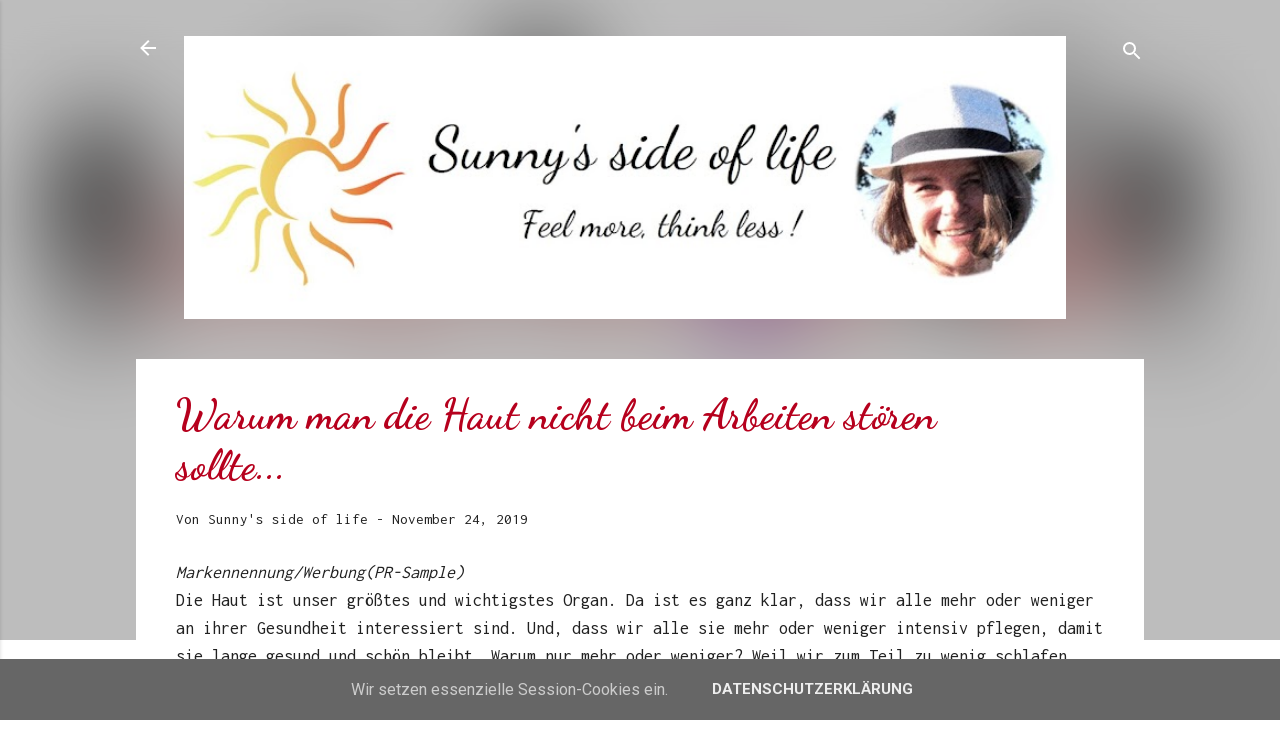

--- FILE ---
content_type: text/html; charset=UTF-8
request_url: https://www.sunnys-side-of-life.de/2019/11/hautpflege-mit-wollwachs-lanolin.html
body_size: 52400
content:
<!DOCTYPE html>
<html dir='ltr' xmlns='http://www.w3.org/1999/xhtml' xmlns:b='http://www.google.com/2005/gml/b' xmlns:data='http://www.google.com/2005/gml/data' xmlns:expr='http://www.google.com/2005/gml/expr'>
<head>
<meta content='width=device-width, initial-scale=1' name='viewport'/>
<title>Warum man die Haut nicht beim Arbeiten stören sollte...</title>
<meta content='text/html; charset=UTF-8' http-equiv='Content-Type'/>
<!-- Chrome, Firefox OS and Opera -->
<meta content='#ffffff' name='theme-color'/>
<!-- Windows Phone -->
<meta content='#ffffff' name='msapplication-navbutton-color'/>
<meta content='blogger' name='generator'/>
<link href='https://www.sunnys-side-of-life.de/favicon.ico' rel='icon' type='image/x-icon'/>
<link href='https://www.sunnys-side-of-life.de/2019/11/hautpflege-mit-wollwachs-lanolin.html' rel='canonical'/>
<link rel="alternate" type="application/atom+xml" title="Sunny&#39;s side of life - nicht nur für große Frauen - Atom" href="https://www.sunnys-side-of-life.de/feeds/posts/default" />
<link rel="alternate" type="application/rss+xml" title="Sunny&#39;s side of life - nicht nur für große Frauen - RSS" href="https://www.sunnys-side-of-life.de/feeds/posts/default?alt=rss" />
<link rel="service.post" type="application/atom+xml" title="Sunny&#39;s side of life - nicht nur für große Frauen - Atom" href="https://www.blogger.com/feeds/7868145791557378034/posts/default" />

<link rel="alternate" type="application/atom+xml" title="Sunny&#39;s side of life - nicht nur für große Frauen - Atom" href="https://www.sunnys-side-of-life.de/feeds/6264045120632859847/comments/default" />
<!--Can't find substitution for tag [blog.ieCssRetrofitLinks]-->
<link href='https://blogger.googleusercontent.com/img/b/R29vZ2xl/AVvXsEjwq6hZ8bmYJxQJu4hIC1orfgd9nI1NbG9X7JdiUcahsTuaQJnqT5Hwz3eTKpTfwA3OAvPQ_E0I3hzJQkJ2aNuYBqYTYm27f8ZCGeCpYJ8DiE7Y2pzeBtvVpYnBWdAUT9v0amdB9x-ynEo/s1600/hautpflege-bio-chemie-studium-noetig-sunnys-side-of-life.jpg' rel='image_src'/>
<meta content='Wollwachs, oder auch Lanolin genannt, ist eine gute alternative zum Schutz und zur Pflege der Gesichtshaut im Winter.' name='description'/>
<meta content='https://www.sunnys-side-of-life.de/2019/11/hautpflege-mit-wollwachs-lanolin.html' property='og:url'/>
<meta content='Warum man die Haut nicht beim Arbeiten stören sollte...' property='og:title'/>
<meta content='Wollwachs, oder auch Lanolin genannt, ist eine gute alternative zum Schutz und zur Pflege der Gesichtshaut im Winter.' property='og:description'/>
<meta content='https://blogger.googleusercontent.com/img/b/R29vZ2xl/AVvXsEjwq6hZ8bmYJxQJu4hIC1orfgd9nI1NbG9X7JdiUcahsTuaQJnqT5Hwz3eTKpTfwA3OAvPQ_E0I3hzJQkJ2aNuYBqYTYm27f8ZCGeCpYJ8DiE7Y2pzeBtvVpYnBWdAUT9v0amdB9x-ynEo/w1200-h630-p-k-no-nu/hautpflege-bio-chemie-studium-noetig-sunnys-side-of-life.jpg' property='og:image'/>
<style type='text/css'>@font-face{font-family:'Damion';font-style:normal;font-weight:400;font-display:swap;src:url(//fonts.gstatic.com/s/damion/v15/hv-XlzJ3KEUe_YZkZGw2EzJwV9J-.woff2)format('woff2');unicode-range:U+0100-02BA,U+02BD-02C5,U+02C7-02CC,U+02CE-02D7,U+02DD-02FF,U+0304,U+0308,U+0329,U+1D00-1DBF,U+1E00-1E9F,U+1EF2-1EFF,U+2020,U+20A0-20AB,U+20AD-20C0,U+2113,U+2C60-2C7F,U+A720-A7FF;}@font-face{font-family:'Damion';font-style:normal;font-weight:400;font-display:swap;src:url(//fonts.gstatic.com/s/damion/v15/hv-XlzJ3KEUe_YZkamw2EzJwVw.woff2)format('woff2');unicode-range:U+0000-00FF,U+0131,U+0152-0153,U+02BB-02BC,U+02C6,U+02DA,U+02DC,U+0304,U+0308,U+0329,U+2000-206F,U+20AC,U+2122,U+2191,U+2193,U+2212,U+2215,U+FEFF,U+FFFD;}@font-face{font-family:'Dancing Script';font-style:normal;font-weight:700;font-display:swap;src:url(//fonts.gstatic.com/s/dancingscript/v29/If2cXTr6YS-zF4S-kcSWSVi_sxjsohD9F50Ruu7B1i03Rep8hNX6plRPjLo.woff2)format('woff2');unicode-range:U+0102-0103,U+0110-0111,U+0128-0129,U+0168-0169,U+01A0-01A1,U+01AF-01B0,U+0300-0301,U+0303-0304,U+0308-0309,U+0323,U+0329,U+1EA0-1EF9,U+20AB;}@font-face{font-family:'Dancing Script';font-style:normal;font-weight:700;font-display:swap;src:url(//fonts.gstatic.com/s/dancingscript/v29/If2cXTr6YS-zF4S-kcSWSVi_sxjsohD9F50Ruu7B1i03ROp8hNX6plRPjLo.woff2)format('woff2');unicode-range:U+0100-02BA,U+02BD-02C5,U+02C7-02CC,U+02CE-02D7,U+02DD-02FF,U+0304,U+0308,U+0329,U+1D00-1DBF,U+1E00-1E9F,U+1EF2-1EFF,U+2020,U+20A0-20AB,U+20AD-20C0,U+2113,U+2C60-2C7F,U+A720-A7FF;}@font-face{font-family:'Dancing Script';font-style:normal;font-weight:700;font-display:swap;src:url(//fonts.gstatic.com/s/dancingscript/v29/If2cXTr6YS-zF4S-kcSWSVi_sxjsohD9F50Ruu7B1i03Sup8hNX6plRP.woff2)format('woff2');unicode-range:U+0000-00FF,U+0131,U+0152-0153,U+02BB-02BC,U+02C6,U+02DA,U+02DC,U+0304,U+0308,U+0329,U+2000-206F,U+20AC,U+2122,U+2191,U+2193,U+2212,U+2215,U+FEFF,U+FFFD;}@font-face{font-family:'Inconsolata';font-style:normal;font-weight:400;font-stretch:100%;font-display:swap;src:url(//fonts.gstatic.com/s/inconsolata/v37/QldgNThLqRwH-OJ1UHjlKENVzkWGVkL3GZQmAwLYxYWI2qfdm7Lpp4U8WRL2l3WdycuJDETf.woff2)format('woff2');unicode-range:U+0102-0103,U+0110-0111,U+0128-0129,U+0168-0169,U+01A0-01A1,U+01AF-01B0,U+0300-0301,U+0303-0304,U+0308-0309,U+0323,U+0329,U+1EA0-1EF9,U+20AB;}@font-face{font-family:'Inconsolata';font-style:normal;font-weight:400;font-stretch:100%;font-display:swap;src:url(//fonts.gstatic.com/s/inconsolata/v37/QldgNThLqRwH-OJ1UHjlKENVzkWGVkL3GZQmAwLYxYWI2qfdm7Lpp4U8WRP2l3WdycuJDETf.woff2)format('woff2');unicode-range:U+0100-02BA,U+02BD-02C5,U+02C7-02CC,U+02CE-02D7,U+02DD-02FF,U+0304,U+0308,U+0329,U+1D00-1DBF,U+1E00-1E9F,U+1EF2-1EFF,U+2020,U+20A0-20AB,U+20AD-20C0,U+2113,U+2C60-2C7F,U+A720-A7FF;}@font-face{font-family:'Inconsolata';font-style:normal;font-weight:400;font-stretch:100%;font-display:swap;src:url(//fonts.gstatic.com/s/inconsolata/v37/QldgNThLqRwH-OJ1UHjlKENVzkWGVkL3GZQmAwLYxYWI2qfdm7Lpp4U8WR32l3WdycuJDA.woff2)format('woff2');unicode-range:U+0000-00FF,U+0131,U+0152-0153,U+02BB-02BC,U+02C6,U+02DA,U+02DC,U+0304,U+0308,U+0329,U+2000-206F,U+20AC,U+2122,U+2191,U+2193,U+2212,U+2215,U+FEFF,U+FFFD;}@font-face{font-family:'Playfair Display';font-style:normal;font-weight:900;font-display:swap;src:url(//fonts.gstatic.com/s/playfairdisplay/v40/nuFvD-vYSZviVYUb_rj3ij__anPXJzDwcbmjWBN2PKfsunDTbtPK-F2qC0usEw.woff2)format('woff2');unicode-range:U+0301,U+0400-045F,U+0490-0491,U+04B0-04B1,U+2116;}@font-face{font-family:'Playfair Display';font-style:normal;font-weight:900;font-display:swap;src:url(//fonts.gstatic.com/s/playfairdisplay/v40/nuFvD-vYSZviVYUb_rj3ij__anPXJzDwcbmjWBN2PKfsunDYbtPK-F2qC0usEw.woff2)format('woff2');unicode-range:U+0102-0103,U+0110-0111,U+0128-0129,U+0168-0169,U+01A0-01A1,U+01AF-01B0,U+0300-0301,U+0303-0304,U+0308-0309,U+0323,U+0329,U+1EA0-1EF9,U+20AB;}@font-face{font-family:'Playfair Display';font-style:normal;font-weight:900;font-display:swap;src:url(//fonts.gstatic.com/s/playfairdisplay/v40/nuFvD-vYSZviVYUb_rj3ij__anPXJzDwcbmjWBN2PKfsunDZbtPK-F2qC0usEw.woff2)format('woff2');unicode-range:U+0100-02BA,U+02BD-02C5,U+02C7-02CC,U+02CE-02D7,U+02DD-02FF,U+0304,U+0308,U+0329,U+1D00-1DBF,U+1E00-1E9F,U+1EF2-1EFF,U+2020,U+20A0-20AB,U+20AD-20C0,U+2113,U+2C60-2C7F,U+A720-A7FF;}@font-face{font-family:'Playfair Display';font-style:normal;font-weight:900;font-display:swap;src:url(//fonts.gstatic.com/s/playfairdisplay/v40/nuFvD-vYSZviVYUb_rj3ij__anPXJzDwcbmjWBN2PKfsunDXbtPK-F2qC0s.woff2)format('woff2');unicode-range:U+0000-00FF,U+0131,U+0152-0153,U+02BB-02BC,U+02C6,U+02DA,U+02DC,U+0304,U+0308,U+0329,U+2000-206F,U+20AC,U+2122,U+2191,U+2193,U+2212,U+2215,U+FEFF,U+FFFD;}@font-face{font-family:'Roboto';font-style:italic;font-weight:300;font-stretch:100%;font-display:swap;src:url(//fonts.gstatic.com/s/roboto/v50/KFOKCnqEu92Fr1Mu53ZEC9_Vu3r1gIhOszmOClHrs6ljXfMMLt_QuAX-k3Yi128m0kN2.woff2)format('woff2');unicode-range:U+0460-052F,U+1C80-1C8A,U+20B4,U+2DE0-2DFF,U+A640-A69F,U+FE2E-FE2F;}@font-face{font-family:'Roboto';font-style:italic;font-weight:300;font-stretch:100%;font-display:swap;src:url(//fonts.gstatic.com/s/roboto/v50/KFOKCnqEu92Fr1Mu53ZEC9_Vu3r1gIhOszmOClHrs6ljXfMMLt_QuAz-k3Yi128m0kN2.woff2)format('woff2');unicode-range:U+0301,U+0400-045F,U+0490-0491,U+04B0-04B1,U+2116;}@font-face{font-family:'Roboto';font-style:italic;font-weight:300;font-stretch:100%;font-display:swap;src:url(//fonts.gstatic.com/s/roboto/v50/KFOKCnqEu92Fr1Mu53ZEC9_Vu3r1gIhOszmOClHrs6ljXfMMLt_QuAT-k3Yi128m0kN2.woff2)format('woff2');unicode-range:U+1F00-1FFF;}@font-face{font-family:'Roboto';font-style:italic;font-weight:300;font-stretch:100%;font-display:swap;src:url(//fonts.gstatic.com/s/roboto/v50/KFOKCnqEu92Fr1Mu53ZEC9_Vu3r1gIhOszmOClHrs6ljXfMMLt_QuAv-k3Yi128m0kN2.woff2)format('woff2');unicode-range:U+0370-0377,U+037A-037F,U+0384-038A,U+038C,U+038E-03A1,U+03A3-03FF;}@font-face{font-family:'Roboto';font-style:italic;font-weight:300;font-stretch:100%;font-display:swap;src:url(//fonts.gstatic.com/s/roboto/v50/KFOKCnqEu92Fr1Mu53ZEC9_Vu3r1gIhOszmOClHrs6ljXfMMLt_QuHT-k3Yi128m0kN2.woff2)format('woff2');unicode-range:U+0302-0303,U+0305,U+0307-0308,U+0310,U+0312,U+0315,U+031A,U+0326-0327,U+032C,U+032F-0330,U+0332-0333,U+0338,U+033A,U+0346,U+034D,U+0391-03A1,U+03A3-03A9,U+03B1-03C9,U+03D1,U+03D5-03D6,U+03F0-03F1,U+03F4-03F5,U+2016-2017,U+2034-2038,U+203C,U+2040,U+2043,U+2047,U+2050,U+2057,U+205F,U+2070-2071,U+2074-208E,U+2090-209C,U+20D0-20DC,U+20E1,U+20E5-20EF,U+2100-2112,U+2114-2115,U+2117-2121,U+2123-214F,U+2190,U+2192,U+2194-21AE,U+21B0-21E5,U+21F1-21F2,U+21F4-2211,U+2213-2214,U+2216-22FF,U+2308-230B,U+2310,U+2319,U+231C-2321,U+2336-237A,U+237C,U+2395,U+239B-23B7,U+23D0,U+23DC-23E1,U+2474-2475,U+25AF,U+25B3,U+25B7,U+25BD,U+25C1,U+25CA,U+25CC,U+25FB,U+266D-266F,U+27C0-27FF,U+2900-2AFF,U+2B0E-2B11,U+2B30-2B4C,U+2BFE,U+3030,U+FF5B,U+FF5D,U+1D400-1D7FF,U+1EE00-1EEFF;}@font-face{font-family:'Roboto';font-style:italic;font-weight:300;font-stretch:100%;font-display:swap;src:url(//fonts.gstatic.com/s/roboto/v50/KFOKCnqEu92Fr1Mu53ZEC9_Vu3r1gIhOszmOClHrs6ljXfMMLt_QuGb-k3Yi128m0kN2.woff2)format('woff2');unicode-range:U+0001-000C,U+000E-001F,U+007F-009F,U+20DD-20E0,U+20E2-20E4,U+2150-218F,U+2190,U+2192,U+2194-2199,U+21AF,U+21E6-21F0,U+21F3,U+2218-2219,U+2299,U+22C4-22C6,U+2300-243F,U+2440-244A,U+2460-24FF,U+25A0-27BF,U+2800-28FF,U+2921-2922,U+2981,U+29BF,U+29EB,U+2B00-2BFF,U+4DC0-4DFF,U+FFF9-FFFB,U+10140-1018E,U+10190-1019C,U+101A0,U+101D0-101FD,U+102E0-102FB,U+10E60-10E7E,U+1D2C0-1D2D3,U+1D2E0-1D37F,U+1F000-1F0FF,U+1F100-1F1AD,U+1F1E6-1F1FF,U+1F30D-1F30F,U+1F315,U+1F31C,U+1F31E,U+1F320-1F32C,U+1F336,U+1F378,U+1F37D,U+1F382,U+1F393-1F39F,U+1F3A7-1F3A8,U+1F3AC-1F3AF,U+1F3C2,U+1F3C4-1F3C6,U+1F3CA-1F3CE,U+1F3D4-1F3E0,U+1F3ED,U+1F3F1-1F3F3,U+1F3F5-1F3F7,U+1F408,U+1F415,U+1F41F,U+1F426,U+1F43F,U+1F441-1F442,U+1F444,U+1F446-1F449,U+1F44C-1F44E,U+1F453,U+1F46A,U+1F47D,U+1F4A3,U+1F4B0,U+1F4B3,U+1F4B9,U+1F4BB,U+1F4BF,U+1F4C8-1F4CB,U+1F4D6,U+1F4DA,U+1F4DF,U+1F4E3-1F4E6,U+1F4EA-1F4ED,U+1F4F7,U+1F4F9-1F4FB,U+1F4FD-1F4FE,U+1F503,U+1F507-1F50B,U+1F50D,U+1F512-1F513,U+1F53E-1F54A,U+1F54F-1F5FA,U+1F610,U+1F650-1F67F,U+1F687,U+1F68D,U+1F691,U+1F694,U+1F698,U+1F6AD,U+1F6B2,U+1F6B9-1F6BA,U+1F6BC,U+1F6C6-1F6CF,U+1F6D3-1F6D7,U+1F6E0-1F6EA,U+1F6F0-1F6F3,U+1F6F7-1F6FC,U+1F700-1F7FF,U+1F800-1F80B,U+1F810-1F847,U+1F850-1F859,U+1F860-1F887,U+1F890-1F8AD,U+1F8B0-1F8BB,U+1F8C0-1F8C1,U+1F900-1F90B,U+1F93B,U+1F946,U+1F984,U+1F996,U+1F9E9,U+1FA00-1FA6F,U+1FA70-1FA7C,U+1FA80-1FA89,U+1FA8F-1FAC6,U+1FACE-1FADC,U+1FADF-1FAE9,U+1FAF0-1FAF8,U+1FB00-1FBFF;}@font-face{font-family:'Roboto';font-style:italic;font-weight:300;font-stretch:100%;font-display:swap;src:url(//fonts.gstatic.com/s/roboto/v50/KFOKCnqEu92Fr1Mu53ZEC9_Vu3r1gIhOszmOClHrs6ljXfMMLt_QuAf-k3Yi128m0kN2.woff2)format('woff2');unicode-range:U+0102-0103,U+0110-0111,U+0128-0129,U+0168-0169,U+01A0-01A1,U+01AF-01B0,U+0300-0301,U+0303-0304,U+0308-0309,U+0323,U+0329,U+1EA0-1EF9,U+20AB;}@font-face{font-family:'Roboto';font-style:italic;font-weight:300;font-stretch:100%;font-display:swap;src:url(//fonts.gstatic.com/s/roboto/v50/KFOKCnqEu92Fr1Mu53ZEC9_Vu3r1gIhOszmOClHrs6ljXfMMLt_QuAb-k3Yi128m0kN2.woff2)format('woff2');unicode-range:U+0100-02BA,U+02BD-02C5,U+02C7-02CC,U+02CE-02D7,U+02DD-02FF,U+0304,U+0308,U+0329,U+1D00-1DBF,U+1E00-1E9F,U+1EF2-1EFF,U+2020,U+20A0-20AB,U+20AD-20C0,U+2113,U+2C60-2C7F,U+A720-A7FF;}@font-face{font-family:'Roboto';font-style:italic;font-weight:300;font-stretch:100%;font-display:swap;src:url(//fonts.gstatic.com/s/roboto/v50/KFOKCnqEu92Fr1Mu53ZEC9_Vu3r1gIhOszmOClHrs6ljXfMMLt_QuAj-k3Yi128m0g.woff2)format('woff2');unicode-range:U+0000-00FF,U+0131,U+0152-0153,U+02BB-02BC,U+02C6,U+02DA,U+02DC,U+0304,U+0308,U+0329,U+2000-206F,U+20AC,U+2122,U+2191,U+2193,U+2212,U+2215,U+FEFF,U+FFFD;}@font-face{font-family:'Roboto';font-style:normal;font-weight:400;font-stretch:100%;font-display:swap;src:url(//fonts.gstatic.com/s/roboto/v50/KFO7CnqEu92Fr1ME7kSn66aGLdTylUAMa3GUBHMdazTgWw.woff2)format('woff2');unicode-range:U+0460-052F,U+1C80-1C8A,U+20B4,U+2DE0-2DFF,U+A640-A69F,U+FE2E-FE2F;}@font-face{font-family:'Roboto';font-style:normal;font-weight:400;font-stretch:100%;font-display:swap;src:url(//fonts.gstatic.com/s/roboto/v50/KFO7CnqEu92Fr1ME7kSn66aGLdTylUAMa3iUBHMdazTgWw.woff2)format('woff2');unicode-range:U+0301,U+0400-045F,U+0490-0491,U+04B0-04B1,U+2116;}@font-face{font-family:'Roboto';font-style:normal;font-weight:400;font-stretch:100%;font-display:swap;src:url(//fonts.gstatic.com/s/roboto/v50/KFO7CnqEu92Fr1ME7kSn66aGLdTylUAMa3CUBHMdazTgWw.woff2)format('woff2');unicode-range:U+1F00-1FFF;}@font-face{font-family:'Roboto';font-style:normal;font-weight:400;font-stretch:100%;font-display:swap;src:url(//fonts.gstatic.com/s/roboto/v50/KFO7CnqEu92Fr1ME7kSn66aGLdTylUAMa3-UBHMdazTgWw.woff2)format('woff2');unicode-range:U+0370-0377,U+037A-037F,U+0384-038A,U+038C,U+038E-03A1,U+03A3-03FF;}@font-face{font-family:'Roboto';font-style:normal;font-weight:400;font-stretch:100%;font-display:swap;src:url(//fonts.gstatic.com/s/roboto/v50/KFO7CnqEu92Fr1ME7kSn66aGLdTylUAMawCUBHMdazTgWw.woff2)format('woff2');unicode-range:U+0302-0303,U+0305,U+0307-0308,U+0310,U+0312,U+0315,U+031A,U+0326-0327,U+032C,U+032F-0330,U+0332-0333,U+0338,U+033A,U+0346,U+034D,U+0391-03A1,U+03A3-03A9,U+03B1-03C9,U+03D1,U+03D5-03D6,U+03F0-03F1,U+03F4-03F5,U+2016-2017,U+2034-2038,U+203C,U+2040,U+2043,U+2047,U+2050,U+2057,U+205F,U+2070-2071,U+2074-208E,U+2090-209C,U+20D0-20DC,U+20E1,U+20E5-20EF,U+2100-2112,U+2114-2115,U+2117-2121,U+2123-214F,U+2190,U+2192,U+2194-21AE,U+21B0-21E5,U+21F1-21F2,U+21F4-2211,U+2213-2214,U+2216-22FF,U+2308-230B,U+2310,U+2319,U+231C-2321,U+2336-237A,U+237C,U+2395,U+239B-23B7,U+23D0,U+23DC-23E1,U+2474-2475,U+25AF,U+25B3,U+25B7,U+25BD,U+25C1,U+25CA,U+25CC,U+25FB,U+266D-266F,U+27C0-27FF,U+2900-2AFF,U+2B0E-2B11,U+2B30-2B4C,U+2BFE,U+3030,U+FF5B,U+FF5D,U+1D400-1D7FF,U+1EE00-1EEFF;}@font-face{font-family:'Roboto';font-style:normal;font-weight:400;font-stretch:100%;font-display:swap;src:url(//fonts.gstatic.com/s/roboto/v50/KFO7CnqEu92Fr1ME7kSn66aGLdTylUAMaxKUBHMdazTgWw.woff2)format('woff2');unicode-range:U+0001-000C,U+000E-001F,U+007F-009F,U+20DD-20E0,U+20E2-20E4,U+2150-218F,U+2190,U+2192,U+2194-2199,U+21AF,U+21E6-21F0,U+21F3,U+2218-2219,U+2299,U+22C4-22C6,U+2300-243F,U+2440-244A,U+2460-24FF,U+25A0-27BF,U+2800-28FF,U+2921-2922,U+2981,U+29BF,U+29EB,U+2B00-2BFF,U+4DC0-4DFF,U+FFF9-FFFB,U+10140-1018E,U+10190-1019C,U+101A0,U+101D0-101FD,U+102E0-102FB,U+10E60-10E7E,U+1D2C0-1D2D3,U+1D2E0-1D37F,U+1F000-1F0FF,U+1F100-1F1AD,U+1F1E6-1F1FF,U+1F30D-1F30F,U+1F315,U+1F31C,U+1F31E,U+1F320-1F32C,U+1F336,U+1F378,U+1F37D,U+1F382,U+1F393-1F39F,U+1F3A7-1F3A8,U+1F3AC-1F3AF,U+1F3C2,U+1F3C4-1F3C6,U+1F3CA-1F3CE,U+1F3D4-1F3E0,U+1F3ED,U+1F3F1-1F3F3,U+1F3F5-1F3F7,U+1F408,U+1F415,U+1F41F,U+1F426,U+1F43F,U+1F441-1F442,U+1F444,U+1F446-1F449,U+1F44C-1F44E,U+1F453,U+1F46A,U+1F47D,U+1F4A3,U+1F4B0,U+1F4B3,U+1F4B9,U+1F4BB,U+1F4BF,U+1F4C8-1F4CB,U+1F4D6,U+1F4DA,U+1F4DF,U+1F4E3-1F4E6,U+1F4EA-1F4ED,U+1F4F7,U+1F4F9-1F4FB,U+1F4FD-1F4FE,U+1F503,U+1F507-1F50B,U+1F50D,U+1F512-1F513,U+1F53E-1F54A,U+1F54F-1F5FA,U+1F610,U+1F650-1F67F,U+1F687,U+1F68D,U+1F691,U+1F694,U+1F698,U+1F6AD,U+1F6B2,U+1F6B9-1F6BA,U+1F6BC,U+1F6C6-1F6CF,U+1F6D3-1F6D7,U+1F6E0-1F6EA,U+1F6F0-1F6F3,U+1F6F7-1F6FC,U+1F700-1F7FF,U+1F800-1F80B,U+1F810-1F847,U+1F850-1F859,U+1F860-1F887,U+1F890-1F8AD,U+1F8B0-1F8BB,U+1F8C0-1F8C1,U+1F900-1F90B,U+1F93B,U+1F946,U+1F984,U+1F996,U+1F9E9,U+1FA00-1FA6F,U+1FA70-1FA7C,U+1FA80-1FA89,U+1FA8F-1FAC6,U+1FACE-1FADC,U+1FADF-1FAE9,U+1FAF0-1FAF8,U+1FB00-1FBFF;}@font-face{font-family:'Roboto';font-style:normal;font-weight:400;font-stretch:100%;font-display:swap;src:url(//fonts.gstatic.com/s/roboto/v50/KFO7CnqEu92Fr1ME7kSn66aGLdTylUAMa3OUBHMdazTgWw.woff2)format('woff2');unicode-range:U+0102-0103,U+0110-0111,U+0128-0129,U+0168-0169,U+01A0-01A1,U+01AF-01B0,U+0300-0301,U+0303-0304,U+0308-0309,U+0323,U+0329,U+1EA0-1EF9,U+20AB;}@font-face{font-family:'Roboto';font-style:normal;font-weight:400;font-stretch:100%;font-display:swap;src:url(//fonts.gstatic.com/s/roboto/v50/KFO7CnqEu92Fr1ME7kSn66aGLdTylUAMa3KUBHMdazTgWw.woff2)format('woff2');unicode-range:U+0100-02BA,U+02BD-02C5,U+02C7-02CC,U+02CE-02D7,U+02DD-02FF,U+0304,U+0308,U+0329,U+1D00-1DBF,U+1E00-1E9F,U+1EF2-1EFF,U+2020,U+20A0-20AB,U+20AD-20C0,U+2113,U+2C60-2C7F,U+A720-A7FF;}@font-face{font-family:'Roboto';font-style:normal;font-weight:400;font-stretch:100%;font-display:swap;src:url(//fonts.gstatic.com/s/roboto/v50/KFO7CnqEu92Fr1ME7kSn66aGLdTylUAMa3yUBHMdazQ.woff2)format('woff2');unicode-range:U+0000-00FF,U+0131,U+0152-0153,U+02BB-02BC,U+02C6,U+02DA,U+02DC,U+0304,U+0308,U+0329,U+2000-206F,U+20AC,U+2122,U+2191,U+2193,U+2212,U+2215,U+FEFF,U+FFFD;}@font-face{font-family:'Roboto';font-style:normal;font-weight:700;font-stretch:100%;font-display:swap;src:url(//fonts.gstatic.com/s/roboto/v50/KFO7CnqEu92Fr1ME7kSn66aGLdTylUAMa3GUBHMdazTgWw.woff2)format('woff2');unicode-range:U+0460-052F,U+1C80-1C8A,U+20B4,U+2DE0-2DFF,U+A640-A69F,U+FE2E-FE2F;}@font-face{font-family:'Roboto';font-style:normal;font-weight:700;font-stretch:100%;font-display:swap;src:url(//fonts.gstatic.com/s/roboto/v50/KFO7CnqEu92Fr1ME7kSn66aGLdTylUAMa3iUBHMdazTgWw.woff2)format('woff2');unicode-range:U+0301,U+0400-045F,U+0490-0491,U+04B0-04B1,U+2116;}@font-face{font-family:'Roboto';font-style:normal;font-weight:700;font-stretch:100%;font-display:swap;src:url(//fonts.gstatic.com/s/roboto/v50/KFO7CnqEu92Fr1ME7kSn66aGLdTylUAMa3CUBHMdazTgWw.woff2)format('woff2');unicode-range:U+1F00-1FFF;}@font-face{font-family:'Roboto';font-style:normal;font-weight:700;font-stretch:100%;font-display:swap;src:url(//fonts.gstatic.com/s/roboto/v50/KFO7CnqEu92Fr1ME7kSn66aGLdTylUAMa3-UBHMdazTgWw.woff2)format('woff2');unicode-range:U+0370-0377,U+037A-037F,U+0384-038A,U+038C,U+038E-03A1,U+03A3-03FF;}@font-face{font-family:'Roboto';font-style:normal;font-weight:700;font-stretch:100%;font-display:swap;src:url(//fonts.gstatic.com/s/roboto/v50/KFO7CnqEu92Fr1ME7kSn66aGLdTylUAMawCUBHMdazTgWw.woff2)format('woff2');unicode-range:U+0302-0303,U+0305,U+0307-0308,U+0310,U+0312,U+0315,U+031A,U+0326-0327,U+032C,U+032F-0330,U+0332-0333,U+0338,U+033A,U+0346,U+034D,U+0391-03A1,U+03A3-03A9,U+03B1-03C9,U+03D1,U+03D5-03D6,U+03F0-03F1,U+03F4-03F5,U+2016-2017,U+2034-2038,U+203C,U+2040,U+2043,U+2047,U+2050,U+2057,U+205F,U+2070-2071,U+2074-208E,U+2090-209C,U+20D0-20DC,U+20E1,U+20E5-20EF,U+2100-2112,U+2114-2115,U+2117-2121,U+2123-214F,U+2190,U+2192,U+2194-21AE,U+21B0-21E5,U+21F1-21F2,U+21F4-2211,U+2213-2214,U+2216-22FF,U+2308-230B,U+2310,U+2319,U+231C-2321,U+2336-237A,U+237C,U+2395,U+239B-23B7,U+23D0,U+23DC-23E1,U+2474-2475,U+25AF,U+25B3,U+25B7,U+25BD,U+25C1,U+25CA,U+25CC,U+25FB,U+266D-266F,U+27C0-27FF,U+2900-2AFF,U+2B0E-2B11,U+2B30-2B4C,U+2BFE,U+3030,U+FF5B,U+FF5D,U+1D400-1D7FF,U+1EE00-1EEFF;}@font-face{font-family:'Roboto';font-style:normal;font-weight:700;font-stretch:100%;font-display:swap;src:url(//fonts.gstatic.com/s/roboto/v50/KFO7CnqEu92Fr1ME7kSn66aGLdTylUAMaxKUBHMdazTgWw.woff2)format('woff2');unicode-range:U+0001-000C,U+000E-001F,U+007F-009F,U+20DD-20E0,U+20E2-20E4,U+2150-218F,U+2190,U+2192,U+2194-2199,U+21AF,U+21E6-21F0,U+21F3,U+2218-2219,U+2299,U+22C4-22C6,U+2300-243F,U+2440-244A,U+2460-24FF,U+25A0-27BF,U+2800-28FF,U+2921-2922,U+2981,U+29BF,U+29EB,U+2B00-2BFF,U+4DC0-4DFF,U+FFF9-FFFB,U+10140-1018E,U+10190-1019C,U+101A0,U+101D0-101FD,U+102E0-102FB,U+10E60-10E7E,U+1D2C0-1D2D3,U+1D2E0-1D37F,U+1F000-1F0FF,U+1F100-1F1AD,U+1F1E6-1F1FF,U+1F30D-1F30F,U+1F315,U+1F31C,U+1F31E,U+1F320-1F32C,U+1F336,U+1F378,U+1F37D,U+1F382,U+1F393-1F39F,U+1F3A7-1F3A8,U+1F3AC-1F3AF,U+1F3C2,U+1F3C4-1F3C6,U+1F3CA-1F3CE,U+1F3D4-1F3E0,U+1F3ED,U+1F3F1-1F3F3,U+1F3F5-1F3F7,U+1F408,U+1F415,U+1F41F,U+1F426,U+1F43F,U+1F441-1F442,U+1F444,U+1F446-1F449,U+1F44C-1F44E,U+1F453,U+1F46A,U+1F47D,U+1F4A3,U+1F4B0,U+1F4B3,U+1F4B9,U+1F4BB,U+1F4BF,U+1F4C8-1F4CB,U+1F4D6,U+1F4DA,U+1F4DF,U+1F4E3-1F4E6,U+1F4EA-1F4ED,U+1F4F7,U+1F4F9-1F4FB,U+1F4FD-1F4FE,U+1F503,U+1F507-1F50B,U+1F50D,U+1F512-1F513,U+1F53E-1F54A,U+1F54F-1F5FA,U+1F610,U+1F650-1F67F,U+1F687,U+1F68D,U+1F691,U+1F694,U+1F698,U+1F6AD,U+1F6B2,U+1F6B9-1F6BA,U+1F6BC,U+1F6C6-1F6CF,U+1F6D3-1F6D7,U+1F6E0-1F6EA,U+1F6F0-1F6F3,U+1F6F7-1F6FC,U+1F700-1F7FF,U+1F800-1F80B,U+1F810-1F847,U+1F850-1F859,U+1F860-1F887,U+1F890-1F8AD,U+1F8B0-1F8BB,U+1F8C0-1F8C1,U+1F900-1F90B,U+1F93B,U+1F946,U+1F984,U+1F996,U+1F9E9,U+1FA00-1FA6F,U+1FA70-1FA7C,U+1FA80-1FA89,U+1FA8F-1FAC6,U+1FACE-1FADC,U+1FADF-1FAE9,U+1FAF0-1FAF8,U+1FB00-1FBFF;}@font-face{font-family:'Roboto';font-style:normal;font-weight:700;font-stretch:100%;font-display:swap;src:url(//fonts.gstatic.com/s/roboto/v50/KFO7CnqEu92Fr1ME7kSn66aGLdTylUAMa3OUBHMdazTgWw.woff2)format('woff2');unicode-range:U+0102-0103,U+0110-0111,U+0128-0129,U+0168-0169,U+01A0-01A1,U+01AF-01B0,U+0300-0301,U+0303-0304,U+0308-0309,U+0323,U+0329,U+1EA0-1EF9,U+20AB;}@font-face{font-family:'Roboto';font-style:normal;font-weight:700;font-stretch:100%;font-display:swap;src:url(//fonts.gstatic.com/s/roboto/v50/KFO7CnqEu92Fr1ME7kSn66aGLdTylUAMa3KUBHMdazTgWw.woff2)format('woff2');unicode-range:U+0100-02BA,U+02BD-02C5,U+02C7-02CC,U+02CE-02D7,U+02DD-02FF,U+0304,U+0308,U+0329,U+1D00-1DBF,U+1E00-1E9F,U+1EF2-1EFF,U+2020,U+20A0-20AB,U+20AD-20C0,U+2113,U+2C60-2C7F,U+A720-A7FF;}@font-face{font-family:'Roboto';font-style:normal;font-weight:700;font-stretch:100%;font-display:swap;src:url(//fonts.gstatic.com/s/roboto/v50/KFO7CnqEu92Fr1ME7kSn66aGLdTylUAMa3yUBHMdazQ.woff2)format('woff2');unicode-range:U+0000-00FF,U+0131,U+0152-0153,U+02BB-02BC,U+02C6,U+02DA,U+02DC,U+0304,U+0308,U+0329,U+2000-206F,U+20AC,U+2122,U+2191,U+2193,U+2212,U+2215,U+FEFF,U+FFFD;}</style>
<style id='page-skin-1' type='text/css'><!--
/*! normalize.css v3.0.1 | MIT License | git.io/normalize */html{font-family:sans-serif;-ms-text-size-adjust:100%;-webkit-text-size-adjust:100%}body{margin:0}article,aside,details,figcaption,figure,footer,header,hgroup,main,nav,section,summary{display:block}audio,canvas,progress,video{display:inline-block;vertical-align:baseline}audio:not([controls]){display:none;height:0}[hidden],template{display:none}a{background:transparent}a:active,a:hover{outline:0}abbr[title]{border-bottom:1px dotted}b,strong{font-weight:bold}dfn{font-style:italic}h1{font-size:2em;margin:.67em 0}mark{background:#ff0;color:#000}small{font-size:80%}sub,sup{font-size:75%;line-height:0;position:relative;vertical-align:baseline}sup{top:-0.5em}sub{bottom:-0.25em}img{border:0}svg:not(:root){overflow:hidden}figure{margin:1em 40px}hr{-moz-box-sizing:content-box;box-sizing:content-box;height:0}pre{overflow:auto}code,kbd,pre,samp{font-family:monospace,monospace;font-size:1em}button,input,optgroup,select,textarea{color:inherit;font:inherit;margin:0}button{overflow:visible}button,select{text-transform:none}button,html input[type="button"],input[type="reset"],input[type="submit"]{-webkit-appearance:button;cursor:pointer}button[disabled],html input[disabled]{cursor:default}button::-moz-focus-inner,input::-moz-focus-inner{border:0;padding:0}input{line-height:normal}input[type="checkbox"],input[type="radio"]{box-sizing:border-box;padding:0}input[type="number"]::-webkit-inner-spin-button,input[type="number"]::-webkit-outer-spin-button{height:auto}input[type="search"]{-webkit-appearance:textfield;-moz-box-sizing:content-box;-webkit-box-sizing:content-box;box-sizing:content-box}input[type="search"]::-webkit-search-cancel-button,input[type="search"]::-webkit-search-decoration{-webkit-appearance:none}fieldset{border:1px solid #c0c0c0;margin:0 2px;padding:.35em .625em .75em}legend{border:0;padding:0}textarea{overflow:auto}optgroup{font-weight:bold}table{border-collapse:collapse;border-spacing:0}td,th{padding:0}
/*!************************************************
* Blogger Template Style
* Name: Contempo
**************************************************/
body{
overflow-wrap:break-word;
word-break:break-word;
word-wrap:break-word
}
.hidden{
display:none
}
.invisible{
visibility:hidden
}
.container::after,.float-container::after{
clear:both;
content:'';
display:table
}
.clearboth{
clear:both
}
#comments .comment .comment-actions,.subscribe-popup .FollowByEmail .follow-by-email-submit,.widget.Profile .profile-link,.widget.Profile .profile-link.visit-profile{
background:0 0;
border:0;
box-shadow:none;
color:#b6001d;
cursor:pointer;
font-size:14px;
font-weight:700;
outline:0;
text-decoration:none;
text-transform:uppercase;
width:auto
}
.dim-overlay{
background-color:rgba(0,0,0,.54);
height:100vh;
left:0;
position:fixed;
top:0;
width:100%
}
#sharing-dim-overlay{
background-color:transparent
}
input::-ms-clear{
display:none
}
.blogger-logo,.svg-icon-24.blogger-logo{
fill:#ff9800;
opacity:1
}
.loading-spinner-large{
-webkit-animation:mspin-rotate 1.568s infinite linear;
animation:mspin-rotate 1.568s infinite linear;
height:48px;
overflow:hidden;
position:absolute;
width:48px;
z-index:200
}
.loading-spinner-large>div{
-webkit-animation:mspin-revrot 5332ms infinite steps(4);
animation:mspin-revrot 5332ms infinite steps(4)
}
.loading-spinner-large>div>div{
-webkit-animation:mspin-singlecolor-large-film 1333ms infinite steps(81);
animation:mspin-singlecolor-large-film 1333ms infinite steps(81);
background-size:100%;
height:48px;
width:3888px
}
.mspin-black-large>div>div,.mspin-grey_54-large>div>div{
background-image:url(https://www.blogblog.com/indie/mspin_black_large.svg)
}
.mspin-white-large>div>div{
background-image:url(https://www.blogblog.com/indie/mspin_white_large.svg)
}
.mspin-grey_54-large{
opacity:.54
}
@-webkit-keyframes mspin-singlecolor-large-film{
from{
-webkit-transform:translateX(0);
transform:translateX(0)
}
to{
-webkit-transform:translateX(-3888px);
transform:translateX(-3888px)
}
}
@keyframes mspin-singlecolor-large-film{
from{
-webkit-transform:translateX(0);
transform:translateX(0)
}
to{
-webkit-transform:translateX(-3888px);
transform:translateX(-3888px)
}
}
@-webkit-keyframes mspin-rotate{
from{
-webkit-transform:rotate(0);
transform:rotate(0)
}
to{
-webkit-transform:rotate(360deg);
transform:rotate(360deg)
}
}
@keyframes mspin-rotate{
from{
-webkit-transform:rotate(0);
transform:rotate(0)
}
to{
-webkit-transform:rotate(360deg);
transform:rotate(360deg)
}
}
@-webkit-keyframes mspin-revrot{
from{
-webkit-transform:rotate(0);
transform:rotate(0)
}
to{
-webkit-transform:rotate(-360deg);
transform:rotate(-360deg)
}
}
@keyframes mspin-revrot{
from{
-webkit-transform:rotate(0);
transform:rotate(0)
}
to{
-webkit-transform:rotate(-360deg);
transform:rotate(-360deg)
}
}
.skip-navigation{
background-color:#fff;
box-sizing:border-box;
color:#000;
display:block;
height:0;
left:0;
line-height:50px;
overflow:hidden;
padding-top:0;
position:fixed;
text-align:center;
top:0;
-webkit-transition:box-shadow .3s,height .3s,padding-top .3s;
transition:box-shadow .3s,height .3s,padding-top .3s;
width:100%;
z-index:900
}
.skip-navigation:focus{
box-shadow:0 4px 5px 0 rgba(0,0,0,.14),0 1px 10px 0 rgba(0,0,0,.12),0 2px 4px -1px rgba(0,0,0,.2);
height:50px
}
#main{
outline:0
}
.main-heading{
position:absolute;
clip:rect(1px,1px,1px,1px);
padding:0;
border:0;
height:1px;
width:1px;
overflow:hidden
}
.Attribution{
margin-top:1em;
text-align:center
}
.Attribution .blogger img,.Attribution .blogger svg{
vertical-align:bottom
}
.Attribution .blogger img{
margin-right:.5em
}
.Attribution div{
line-height:24px;
margin-top:.5em
}
.Attribution .copyright,.Attribution .image-attribution{
font-size:.7em;
margin-top:1.5em
}
.BLOG_mobile_video_class{
display:none
}
.bg-photo{
background-attachment:scroll!important
}
body .CSS_LIGHTBOX{
z-index:900
}
.extendable .show-less,.extendable .show-more{
border-color:#b6001d;
color:#b6001d;
margin-top:8px
}
.extendable .show-less.hidden,.extendable .show-more.hidden{
display:none
}
.inline-ad{
display:none;
max-width:100%;
overflow:hidden
}
.adsbygoogle{
display:block
}
#cookieChoiceInfo{
bottom:0;
top:auto
}
iframe.b-hbp-video{
border:0
}
.post-body img{
max-width:100%
}
.post-body iframe{
max-width:100%
}
.post-body a[imageanchor="1"]{
display:inline-block
}
.byline{
margin-right:1em
}
.byline:last-child{
margin-right:0
}
.link-copied-dialog{
max-width:520px;
outline:0
}
.link-copied-dialog .modal-dialog-buttons{
margin-top:8px
}
.link-copied-dialog .goog-buttonset-default{
background:0 0;
border:0
}
.link-copied-dialog .goog-buttonset-default:focus{
outline:0
}
.paging-control-container{
margin-bottom:16px
}
.paging-control-container .paging-control{
display:inline-block
}
.paging-control-container .comment-range-text::after,.paging-control-container .paging-control{
color:#b6001d
}
.paging-control-container .comment-range-text,.paging-control-container .paging-control{
margin-right:8px
}
.paging-control-container .comment-range-text::after,.paging-control-container .paging-control::after{
content:'\00B7';
cursor:default;
padding-left:8px;
pointer-events:none
}
.paging-control-container .comment-range-text:last-child::after,.paging-control-container .paging-control:last-child::after{
content:none
}
.byline.reactions iframe{
height:20px
}
.b-notification{
color:#000;
background-color:#fff;
border-bottom:solid 1px #000;
box-sizing:border-box;
padding:16px 32px;
text-align:center
}
.b-notification.visible{
-webkit-transition:margin-top .3s cubic-bezier(.4,0,.2,1);
transition:margin-top .3s cubic-bezier(.4,0,.2,1)
}
.b-notification.invisible{
position:absolute
}
.b-notification-close{
position:absolute;
right:8px;
top:8px
}
.no-posts-message{
line-height:40px;
text-align:center
}
@media screen and (max-width:800px){
body.item-view .post-body a[imageanchor="1"][style*="float: left;"],body.item-view .post-body a[imageanchor="1"][style*="float: right;"]{
float:none!important;
clear:none!important
}
body.item-view .post-body a[imageanchor="1"] img{
display:block;
height:auto;
margin:0 auto
}
body.item-view .post-body>.separator:first-child>a[imageanchor="1"]:first-child{
margin-top:20px
}
.post-body a[imageanchor]{
display:block
}
body.item-view .post-body a[imageanchor="1"], body.item-view .post-body a {
margin-left:0!important;
margin-right:0!important
}
body.item-view .post-body a[imageanchor="1"]+a[imageanchor="1"]{
margin-top:16px
}
}
.item-control{
display:none
}
#comments{
border-top:1px dashed rgba(0,0,0,.54);
margin-top:20px;
padding:20px
}
#comments .comment-thread ol{
margin:0;
padding-left:0;
padding-left:0
}
#comments .comment .comment-replybox-single,#comments .comment-thread .comment-replies{
margin-left:60px
}
#comments .comment-thread .thread-count{
display:none
}
#comments .comment{
list-style-type:none;
padding:0 0 30px;
position:relative
}
#comments .comment .comment{
padding-bottom:8px
}
.comment .avatar-image-container{
position:absolute
}
.comment .avatar-image-container img{
border-radius:50%
}
.avatar-image-container svg,.comment .avatar-image-container .avatar-icon{
border-radius:50%;
border:solid 1px #b6001d;
box-sizing:border-box;
fill:#b6001d;
height:35px;
margin:0;
padding:7px;
width:35px
}
.comment .comment-block{
margin-top:10px;
margin-left:60px;
padding-bottom:0
}
#comments .comment-author-header-wrapper{
margin-left:40px
}
#comments .comment .thread-expanded .comment-block{
padding-bottom:20px
}
#comments .comment .comment-header .user,#comments .comment .comment-header .user a{
color:#b6001d;
font-style:normal;
font-weight:700
}
#comments .comment .comment-actions{
bottom:0;
margin-bottom:15px;
position:absolute
}
#comments .comment .comment-actions>*{
margin-right:8px
}
#comments .comment .comment-header .datetime{
bottom:0;
color:rgba(182,0,29,.54);
display:inline-block;
font-size:13px;
font-style:italic;
margin-left:8px
}
#comments .comment .comment-footer .comment-timestamp a,#comments .comment .comment-header .datetime a{
color:rgba(182,0,29,.54)
}
#comments .comment .comment-content,.comment .comment-body{
margin-top:12px;
word-break:break-word
}
.comment-body{
margin-bottom:12px
}
#comments.embed[data-num-comments="0"]{
border:0;
margin-top:0;
padding-top:0
}
#comments.embed[data-num-comments="0"] #comment-post-message,#comments.embed[data-num-comments="0"] div.comment-form>p,#comments.embed[data-num-comments="0"] p.comment-footer{
display:none
}
#comment-editor-src{
display:none
}
.comments .comments-content .loadmore.loaded{
max-height:0;
opacity:0;
overflow:hidden
}
.extendable .remaining-items{
height:0;
overflow:hidden;
-webkit-transition:height .3s cubic-bezier(.4,0,.2,1);
transition:height .3s cubic-bezier(.4,0,.2,1)
}
.extendable .remaining-items.expanded{
height:auto
}
.svg-icon-24,.svg-icon-24-button{
cursor:pointer;
height:24px;
width:24px;
min-width:24px
}
.touch-icon{
margin:-12px;
padding:12px
}
.touch-icon:active,.touch-icon:focus{
background-color:rgba(153,153,153,.4);
border-radius:50%
}
svg:not(:root).touch-icon{
overflow:visible
}
html[dir=rtl] .rtl-reversible-icon{
-webkit-transform:scaleX(-1);
-ms-transform:scaleX(-1);
transform:scaleX(-1)
}
.svg-icon-24-button,.touch-icon-button{
background:0 0;
border:0;
margin:0;
outline:0;
padding:0
}
.touch-icon-button .touch-icon:active,.touch-icon-button .touch-icon:focus{
background-color:transparent
}
.touch-icon-button:active .touch-icon,.touch-icon-button:focus .touch-icon{
background-color:rgba(153,153,153,.4);
border-radius:50%
}
.Profile .default-avatar-wrapper .avatar-icon{
border-radius:50%;
border:solid 1px #b6001d;
box-sizing:border-box;
fill:#b6001d;
margin:0
}
.Profile .individual .default-avatar-wrapper .avatar-icon{
padding:25px
}
.Profile .individual .avatar-icon,.Profile .individual .profile-img{
height:120px;
width:120px
}
.Profile .team .default-avatar-wrapper .avatar-icon{
padding:8px
}
.Profile .team .avatar-icon,.Profile .team .default-avatar-wrapper,.Profile .team .profile-img{
height:40px;
width:40px
}
.snippet-container{
margin:0;
position:relative;
overflow:hidden
}
.snippet-fade{
bottom:0;
box-sizing:border-box;
position:absolute;
width:96px
}
.snippet-fade{
right:0
}
.snippet-fade:after{
content:'\2026'
}
.snippet-fade:after{
float:right
}
.post-bottom{
-webkit-box-align:center;
-webkit-align-items:center;
-ms-flex-align:center;
align-items:center;
display:-webkit-box;
display:-webkit-flex;
display:-ms-flexbox;
display:flex;
-webkit-flex-wrap:wrap;
-ms-flex-wrap:wrap;
flex-wrap:wrap
}
.post-footer{
-webkit-box-flex:1;
-webkit-flex:1 1 auto;
-ms-flex:1 1 auto;
flex:1 1 auto;
-webkit-flex-wrap:wrap;
-ms-flex-wrap:wrap;
flex-wrap:wrap;
-webkit-box-ordinal-group:2;
-webkit-order:1;
-ms-flex-order:1;
order:1
}
.post-footer>*{
-webkit-box-flex:0;
-webkit-flex:0 1 auto;
-ms-flex:0 1 auto;
flex:0 1 auto
}
.post-footer .byline:last-child{
margin-right:1em
}
.jump-link{
-webkit-box-flex:0;
-webkit-flex:0 0 auto;
-ms-flex:0 0 auto;
flex:0 0 auto;
-webkit-box-ordinal-group:3;
-webkit-order:2;
-ms-flex-order:2;
order:2
}
.centered-top-container.sticky{
left:0;
position:fixed;
right:0;
top:0;
width:auto;
z-index:50;
-webkit-transition-property:opacity,-webkit-transform;
transition-property:opacity,-webkit-transform;
transition-property:transform,opacity;
transition-property:transform,opacity,-webkit-transform;
-webkit-transition-duration:.2s;
transition-duration:.2s;
-webkit-transition-timing-function:cubic-bezier(.4,0,.2,1);
transition-timing-function:cubic-bezier(.4,0,.2,1)
}
.centered-top-placeholder{
display:none
}
.collapsed-header .centered-top-placeholder{
display:block
}
.centered-top-container .Header .replaced h1,.centered-top-placeholder .Header .replaced h1{
display:none
}
.centered-top-container.sticky .Header .replaced h1{
display:block
}
.centered-top-container.sticky .Header .header-widget{
background:0 0
}
.centered-top-container.sticky .Header .header-image-wrapper{
display:none
}
.centered-top-container img,.centered-top-placeholder img{
max-width:100%
}
.collapsible{
-webkit-transition:height .3s cubic-bezier(.4,0,.2,1);
transition:height .3s cubic-bezier(.4,0,.2,1)
}
.collapsible,.collapsible>summary{
display:block;
overflow:hidden
}
.collapsible>:not(summary){
display:none
}
.collapsible[open]>:not(summary){
display:block
}
.collapsible:focus,.collapsible>summary:focus{
outline:0
}
.collapsible>summary{
cursor:pointer;
display:block;
padding:0
}
.collapsible:focus>summary,.collapsible>summary:focus{
background-color:transparent
}
.collapsible>summary::-webkit-details-marker{
display:none
}
.collapsible-title{
-webkit-box-align:center;
-webkit-align-items:center;
-ms-flex-align:center;
align-items:center;
display:-webkit-box;
display:-webkit-flex;
display:-ms-flexbox;
display:flex
}
.collapsible-title .title{
-webkit-box-flex:1;
-webkit-flex:1 1 auto;
-ms-flex:1 1 auto;
flex:1 1 auto;
-webkit-box-ordinal-group:1;
-webkit-order:0;
-ms-flex-order:0;
order:0;
overflow:hidden;
text-overflow:ellipsis;
white-space:nowrap
}
.collapsible-title .chevron-down,.collapsible[open] .collapsible-title .chevron-up{
display:block
}
.collapsible-title .chevron-up,.collapsible[open] .collapsible-title .chevron-down{
display:none
}
.flat-button{
cursor:pointer;
display:inline-block;
font-weight:700;
text-transform:uppercase;
border-radius:2px;
padding:8px;
margin:-8px
}
.flat-icon-button{
background:0 0;
border:0;
margin:0;
outline:0;
padding:0;
margin:-12px;
padding:12px;
cursor:pointer;
box-sizing:content-box;
display:inline-block;
line-height:0
}
.flat-icon-button,.flat-icon-button .splash-wrapper{
border-radius:50%
}
.flat-icon-button .splash.animate{
-webkit-animation-duration:.3s;
animation-duration:.3s
}
.overflowable-container{
max-height:46px;
overflow:hidden;
position:relative
}
.overflow-button{
cursor:pointer
}
#overflowable-dim-overlay{
background:0 0
}
.overflow-popup{
box-shadow:0 2px 2px 0 rgba(0,0,0,.14),0 3px 1px -2px rgba(0,0,0,.2),0 1px 5px 0 rgba(0,0,0,.12);
background-color:#ffffff;
left:0;
max-width:calc(100% - 32px);
position:absolute;
top:0;
visibility:hidden;
z-index:101
}
.overflow-popup ul{
list-style:none
}
.overflow-popup .tabs li,.overflow-popup li{
display:block;
height:auto
}
.overflow-popup .tabs li{
padding-left:0;
padding-right:0
}
.overflow-button.hidden,.overflow-popup .tabs li.hidden,.overflow-popup li.hidden{
display:none
}
.pill-button{
background:0 0;
border:1px solid;
border-radius:12px;
cursor:pointer;
display:inline-block;
padding:4px 16px;
text-transform:uppercase
}
.ripple{
position:relative
}
.ripple>*{
z-index:1
}
.splash-wrapper{
bottom:0;
left:0;
overflow:hidden;
pointer-events:none;
position:absolute;
right:0;
top:0;
z-index:0
}
.splash{
background:#ccc;
border-radius:100%;
display:block;
opacity:.6;
position:absolute;
-webkit-transform:scale(0);
-ms-transform:scale(0);
transform:scale(0)
}
.splash.animate{
-webkit-animation:ripple-effect .4s linear;
animation:ripple-effect .4s linear
}
@-webkit-keyframes ripple-effect{
100%{
opacity:0;
-webkit-transform:scale(2.5);
transform:scale(2.5)
}
}
@keyframes ripple-effect{
100%{
opacity:0;
-webkit-transform:scale(2.5);
transform:scale(2.5)
}
}
.search{
display:-webkit-box;
display:-webkit-flex;
display:-ms-flexbox;
display:flex;
line-height:24px;
width:24px
}
.search.focused{
width:100%
}
.search.focused .section{
width:100%
}
.search form{
z-index:101
}
.search h3{
display:none
}
.search form{
display:-webkit-box;
display:-webkit-flex;
display:-ms-flexbox;
display:flex;
-webkit-box-flex:1;
-webkit-flex:1 0 0;
-ms-flex:1 0 0px;
flex:1 0 0;
border-bottom:solid 1px transparent;
padding-bottom:8px
}
.search form>*{
display:none
}
.search.focused form>*{
display:block
}
.search .search-input label{
display:none
}
.centered-top-placeholder.cloned .search form{
z-index:30
}
.search.focused form{
border-color:#b6001d;
position:relative;
width:auto
}
.collapsed-header .centered-top-container .search.focused form{
border-bottom-color:transparent
}
.search-expand{
-webkit-box-flex:0;
-webkit-flex:0 0 auto;
-ms-flex:0 0 auto;
flex:0 0 auto
}
.search-expand-text{
display:none
}
.search-close{
display:inline;
vertical-align:middle
}
.search-input{
-webkit-box-flex:1;
-webkit-flex:1 0 1px;
-ms-flex:1 0 1px;
flex:1 0 1px
}
.search-input input{
background:0 0;
border:0;
box-sizing:border-box;
color:#b6001d;
display:inline-block;
outline:0;
width:calc(100% - 48px)
}
.search-input input.no-cursor{
color:transparent;
text-shadow:0 0 0 #b6001d
}
.collapsed-header .centered-top-container .search-action,.collapsed-header .centered-top-container .search-input input{
color:#b6001d
}
.collapsed-header .centered-top-container .search-input input.no-cursor{
color:transparent;
text-shadow:0 0 0 #b6001d
}
.collapsed-header .centered-top-container .search-input input.no-cursor:focus,.search-input input.no-cursor:focus{
outline:0
}
.search-focused>*{
visibility:hidden
}
.search-focused .search,.search-focused .search-icon{
visibility:visible
}
.search.focused .search-action{
display:block
}
.search.focused .search-action:disabled{
opacity:.3
}
.widget.Sharing .sharing-button{
display:none
}
.widget.Sharing .sharing-buttons li{
padding:0
}
.widget.Sharing .sharing-buttons li span{
display:none
}
.post-share-buttons{
position:relative
}
.centered-bottom .share-buttons .svg-icon-24,.share-buttons .svg-icon-24{
fill:#b6001d
}
.sharing-open.touch-icon-button:active .touch-icon,.sharing-open.touch-icon-button:focus .touch-icon{
background-color:transparent
}
.share-buttons{
background-color:#ffffff;
border-radius:2px;
box-shadow:0 2px 2px 0 rgba(0,0,0,.14),0 3px 1px -2px rgba(0,0,0,.2),0 1px 5px 0 rgba(0,0,0,.12);
color:rgba(0, 0, 0, 0.54);
list-style:none;
margin:0;
padding:8px 0;
position:absolute;
top:-11px;
min-width:200px;
z-index:101
}
.share-buttons.hidden{
display:none
}
.sharing-button{
background:0 0;
border:0;
margin:0;
outline:0;
padding:0;
cursor:pointer
}
.share-buttons li{
margin:0;
height:48px
}
.share-buttons li:last-child{
margin-bottom:0
}
.share-buttons li .sharing-platform-button{
box-sizing:border-box;
cursor:pointer;
display:block;
height:100%;
margin-bottom:0;
padding:0 16px;
position:relative;
width:100%
}
.share-buttons li .sharing-platform-button:focus,.share-buttons li .sharing-platform-button:hover{
background-color:rgba(128,128,128,.1);
outline:0
}
.share-buttons li svg[class*=" sharing-"],.share-buttons li svg[class^=sharing-]{
position:absolute;
top:10px
}
.share-buttons li span.sharing-platform-button{
position:relative;
top:0
}
.share-buttons li .platform-sharing-text{
display:block;
font-size:16px;
line-height:48px;
white-space:nowrap
}
.share-buttons li .platform-sharing-text{
margin-left:56px
}
.sidebar-container{
background-color:#ffffff;
max-width:372px;
overflow-y:auto;
-webkit-transition-property:-webkit-transform;
transition-property:-webkit-transform;
transition-property:transform;
transition-property:transform,-webkit-transform;
-webkit-transition-duration:.3s;
transition-duration:.3s;
-webkit-transition-timing-function:cubic-bezier(0,0,.2,1);
transition-timing-function:cubic-bezier(0,0,.2,1);
width:372px;
z-index:101;
-webkit-overflow-scrolling:touch
}
.sidebar-container .navigation{
line-height:0;
padding:16px
}
.sidebar-container .sidebar-back{
cursor:pointer
}
.sidebar-container .widget{
background:0 0;
margin:0 16px;
padding:16px 0
}
.sidebar-container .widget .title{
color:#212121;
margin:0
}
.sidebar-container .widget ul{
list-style:none;
margin:0;
padding:0
}
.sidebar-container .widget ul ul{
margin-left:1em
}
.sidebar-container .widget li{
font-size:16px;
line-height:normal
}
.sidebar-container .widget+.widget{
border-top:1px dashed #ffffff
}
.BlogArchive li{
margin:16px 0
}
.BlogArchive li:last-child{
margin-bottom:0
}
.Label li a{
display:inline-block
}
.BlogArchive .post-count,.Label .label-count{
float:right;
margin-left:.25em
}
.BlogArchive .post-count::before,.Label .label-count::before{
content:'('
}
.BlogArchive .post-count::after,.Label .label-count::after{
content:')'
}
.widget.Translate .skiptranslate>div{
display:block!important
}
.widget.Profile .profile-link{
display:-webkit-box;
display:-webkit-flex;
display:-ms-flexbox;
display:flex
}
.widget.Profile .team-member .default-avatar-wrapper,.widget.Profile .team-member .profile-img{
-webkit-box-flex:0;
-webkit-flex:0 0 auto;
-ms-flex:0 0 auto;
flex:0 0 auto;
margin-right:1em
}
.widget.Profile .individual .profile-link{
-webkit-box-orient:vertical;
-webkit-box-direction:normal;
-webkit-flex-direction:column;
-ms-flex-direction:column;
flex-direction:column
}
.widget.Profile .team .profile-link .profile-name{
-webkit-align-self:center;
-ms-flex-item-align:center;
-ms-grid-row-align:center;
align-self:center;
display:block;
-webkit-box-flex:1;
-webkit-flex:1 1 auto;
-ms-flex:1 1 auto;
flex:1 1 auto
}
.dim-overlay{
background-color:rgba(0,0,0,.54);
z-index:100
}
body.sidebar-visible{
overflow-y:hidden
}
@media screen and (max-width:2027px){
.sidebar-container{
bottom:0;
position:fixed;
top:0;
left:0;
right:auto
}
.sidebar-container.sidebar-invisible{
-webkit-transition-timing-function:cubic-bezier(.4,0,.6,1);
transition-timing-function:cubic-bezier(.4,0,.6,1);
-webkit-transform:translateX(-372px);
-ms-transform:translateX(-372px);
transform:translateX(-372px)
}
}
@media screen and (min-width:2028px){
.sidebar-container{
position:absolute;
top:0;
left:0;
right:auto
}
.sidebar-container .navigation{
display:none
}
}
.dialog{
box-shadow:0 2px 2px 0 rgba(0,0,0,.14),0 3px 1px -2px rgba(0,0,0,.2),0 1px 5px 0 rgba(0,0,0,.12);
background:#ffffff;
box-sizing:border-box;
color:#212121;
padding:30px;
position:fixed;
text-align:center;
width:calc(100% - 24px);
z-index:101
}
.dialog input[type=email],.dialog input[type=text]{
background-color:transparent;
border:0;
border-bottom:solid 1px rgba(33,33,33,.12);
color:#212121;
display:block;
font-family:Inconsolata;
font-size:16px;
line-height:24px;
margin:auto;
padding-bottom:7px;
outline:0;
text-align:center;
width:100%
}
.dialog input[type=email]::-webkit-input-placeholder,.dialog input[type=text]::-webkit-input-placeholder{
color:#212121
}
.dialog input[type=email]::-moz-placeholder,.dialog input[type=text]::-moz-placeholder{
color:#212121
}
.dialog input[type=email]:-ms-input-placeholder,.dialog input[type=text]:-ms-input-placeholder{
color:#212121
}
.dialog input[type=email]::placeholder,.dialog input[type=text]::placeholder{
color:#212121
}
.dialog input[type=email]:focus,.dialog input[type=text]:focus{
border-bottom:solid 2px #b6001d;
padding-bottom:6px
}
.dialog input.no-cursor{
color:transparent;
text-shadow:0 0 0 #212121
}
.dialog input.no-cursor:focus{
outline:0
}
.dialog input.no-cursor:focus{
outline:0
}
.dialog input[type=submit]{
font-family:Inconsolata
}
.dialog .goog-buttonset-default{
color:#b6001d
}
.subscribe-popup{
max-width:364px
}
.subscribe-popup h3{
color:#b6001d;
font-size:1.8em;
margin-top:0
}
.subscribe-popup .FollowByEmail h3{
display:none
}
.subscribe-popup .FollowByEmail .follow-by-email-submit{
color:#b6001d;
display:inline-block;
margin:0 auto;
margin-top:24px;
width:auto;
white-space:normal
}
.subscribe-popup .FollowByEmail .follow-by-email-submit:disabled{
cursor:default;
opacity:.3
}
@media (max-width:800px){
.blog-name div.widget.Subscribe{
margin-bottom:16px
}
body.item-view .blog-name div.widget.Subscribe{
margin:8px auto 16px auto;
width:100%
}
}
.tabs{
list-style:none
}
.tabs li{
display:inline-block
}
.tabs li a{
cursor:pointer;
display:inline-block;
font-weight:700;
text-transform:uppercase;
padding:12px 8px
}
.tabs .selected{
border-bottom:4px solid #b6001d
}
.tabs .selected a{
color:#b6001d
}
body#layout .bg-photo,body#layout .bg-photo-overlay{
display:none
}
body#layout .page_body{
padding:0;
position:relative;
top:0
}
body#layout .page{
display:inline-block;
left:inherit;
position:relative;
vertical-align:top;
width:540px
}
body#layout .centered{
max-width:954px
}
body#layout .navigation{
display:none
}
body#layout .sidebar-container{
display:inline-block;
width:40%
}
body#layout .hamburger-menu,body#layout .search{
display:none
}
.centered-top-container .svg-icon-24,body.collapsed-header .centered-top-placeholder .svg-icon-24{
fill:#ffffff
}
.sidebar-container .svg-icon-24{
fill:#707070
}
.centered-bottom .svg-icon-24,body.collapsed-header .centered-top-container .svg-icon-24{
fill:#b6001d
}
.centered-bottom .share-buttons .svg-icon-24,.share-buttons .svg-icon-24{
fill:#b6001d
}
body{
background-color:#ffffff;
color:#212121;
font:normal normal 15px Inconsolata;
margin:0;
min-height:100vh
}
img{
max-width:100%
}
h3{
color:#212121;
font-size:16px
}
a{
text-decoration:none;
color:#b6001d
}
a:visited{
color:#868686
}
a:hover{
color:#868686
}
blockquote{
color:#212121;
font:italic normal 22px Inconsolata;
font-size:x-large;
text-align:center
}
.pill-button{
font-size:12px
}
.bg-photo-container{
height:640px;
overflow:hidden;
position:absolute;
width:100%;
z-index:1
}
.bg-photo{
background:#ffffff url(//1.bp.blogspot.com/-uvtYn9h6Biw/WP5S7nael8I/AAAAAAAARfk/g5yYTRci830TrI4SALLfAIlMQT7REprfACK4B/s0/headerdamen5.jpg) repeat fixed top center;
background-attachment:scroll;
background-size:cover;
-webkit-filter:blur(50px);
filter:blur(50px);
height:calc(100% + 2 * 50px);
left:-50px;
position:absolute;
top:-50px;
width:calc(100% + 2 * 50px)
}
.bg-photo-overlay{
background:rgba(0,0,0,.26);
background-size:cover;
height:640px;
position:absolute;
width:100%;
z-index:2
}
.hamburger-menu{
float:left;
margin-top:0
}
.sticky .hamburger-menu{
float:none;
position:absolute
}
.search{
border-bottom:solid 1px rgba(182, 0, 29, 0);
float:right;
position:relative;
-webkit-transition-property:width;
transition-property:width;
-webkit-transition-duration:.5s;
transition-duration:.5s;
-webkit-transition-timing-function:cubic-bezier(.4,0,.2,1);
transition-timing-function:cubic-bezier(.4,0,.2,1);
z-index:101
}
.search .dim-overlay{
background-color:transparent
}
.search form{
height:36px;
-webkit-transition-property:border-color;
transition-property:border-color;
-webkit-transition-delay:.5s;
transition-delay:.5s;
-webkit-transition-duration:.2s;
transition-duration:.2s;
-webkit-transition-timing-function:cubic-bezier(.4,0,.2,1);
transition-timing-function:cubic-bezier(.4,0,.2,1)
}
.search.focused{
width:calc(100% - 48px)
}
.search.focused form{
display:-webkit-box;
display:-webkit-flex;
display:-ms-flexbox;
display:flex;
-webkit-box-flex:1;
-webkit-flex:1 0 1px;
-ms-flex:1 0 1px;
flex:1 0 1px;
border-color:#b6001d;
margin-left:-24px;
padding-left:36px;
position:relative;
width:auto
}
.item-view .search,.sticky .search{
right:0;
float:none;
margin-left:0;
position:absolute
}
.item-view .search.focused,.sticky .search.focused{
width:calc(100% - 50px)
}
.item-view .search.focused form,.sticky .search.focused form{
border-bottom-color:#212121
}
.centered-top-placeholder.cloned .search form{
z-index:30
}
.search_button{
-webkit-box-flex:0;
-webkit-flex:0 0 24px;
-ms-flex:0 0 24px;
flex:0 0 24px;
-webkit-box-orient:vertical;
-webkit-box-direction:normal;
-webkit-flex-direction:column;
-ms-flex-direction:column;
flex-direction:column
}
.search_button svg{
margin-top:0
}
.search-input{
height:48px
}
.search-input input{
display:block;
color:rgba(0, 0, 0, 0.54);
font:normal normal 22px Inconsolata;
height:48px;
line-height:48px;
padding:0;
width:100%
}
.search-input input::-webkit-input-placeholder{
color:rgba(255, 255, 255, 0.30);
opacity:.3
}
.search-input input::-moz-placeholder{
color:rgba(255, 255, 255, 0.30);
opacity:.3
}
.search-input input:-ms-input-placeholder{
color:rgba(255, 255, 255, 0.30);
opacity:.3
}
.search-input input::placeholder{
color:rgba(255, 255, 255, 0.30);
opacity:.3
}
.search-action{
background:0 0;
border:0;
color:#b6001d;
cursor:pointer;
display:none;
height:48px;
margin-top:0
}
.sticky .search-action{
color:#212121
}
.search.focused .search-action{
display:block
}
.search.focused .search-action:disabled{
opacity:.3
}
.page_body{
position:relative;
z-index:20
}
.page_body .widget{
margin-bottom:16px
}
.page_body .centered{
box-sizing:border-box;
display:-webkit-box;
display:-webkit-flex;
display:-ms-flexbox;
display:flex;
-webkit-box-orient:vertical;
-webkit-box-direction:normal;
-webkit-flex-direction:column;
-ms-flex-direction:column;
flex-direction:column;
margin:0 auto;
max-width:1040px;
min-height:100vh;
padding:24px 0
}
.page_body .centered>*{
-webkit-box-flex:0;
-webkit-flex:0 0 auto;
-ms-flex:0 0 auto;
flex:0 0 auto
}
.page_body .centered>#footer{
margin-top:auto
}
.blog-name{
margin:24px 0 16px 0
}
.item-view .blog-name,.sticky .blog-name{
box-sizing:border-box;
margin-left:36px;
min-height:48px;
opacity:1;
padding-top:12px
}
.blog-name .subscribe-section-container{
margin-bottom:32px;
text-align:center;
-webkit-transition-property:opacity;
transition-property:opacity;
-webkit-transition-duration:.5s;
transition-duration:.5s
}
.item-view .blog-name .subscribe-section-container,.sticky .blog-name .subscribe-section-container{
margin:0 0 8px 0
}
.blog-name .PageList{
margin-top:16px;
padding-top:8px;
text-align:center
}
.blog-name .PageList .overflowable-contents{
width:100%
}
.blog-name .PageList h3.title{
color:#b6001d;
margin:8px auto;
text-align:center;
width:100%
}
.centered-top-container .blog-name{
-webkit-transition-property:opacity;
transition-property:opacity;
-webkit-transition-duration:.5s;
transition-duration:.5s
}
.item-view .return_link{
margin-bottom:12px;
margin-top:12px;
position:absolute
}
.item-view .blog-name{
display:-webkit-box;
display:-webkit-flex;
display:-ms-flexbox;
display:flex;
-webkit-flex-wrap:wrap;
-ms-flex-wrap:wrap;
flex-wrap:wrap;
margin:0 48px 27px 48px
}
.item-view .subscribe-section-container{
-webkit-box-flex:0;
-webkit-flex:0 0 auto;
-ms-flex:0 0 auto;
flex:0 0 auto
}
.item-view #header,.item-view .Header{
margin-bottom:5px;
margin-right:15px
}
.item-view .sticky .Header{
margin-bottom:0
}
.item-view .Header p{
margin:10px 0 0 0;
text-align:left
}
.item-view .post-share-buttons-bottom{
margin-right:16px
}
.sticky{
background:#ffffff;
box-shadow:0 0 20px 0 rgba(0,0,0,.7);
box-sizing:border-box;
margin-left:0
}
.sticky #header{
margin-bottom:8px;
margin-right:8px
}
.sticky .centered-top{
margin:4px auto;
max-width:1008px;
min-height:48px
}
.sticky .blog-name{
display:-webkit-box;
display:-webkit-flex;
display:-ms-flexbox;
display:flex;
margin:0 48px
}
.sticky .blog-name #header{
-webkit-box-flex:0;
-webkit-flex:0 1 auto;
-ms-flex:0 1 auto;
flex:0 1 auto;
-webkit-box-ordinal-group:2;
-webkit-order:1;
-ms-flex-order:1;
order:1;
overflow:hidden
}
.sticky .blog-name .subscribe-section-container{
-webkit-box-flex:0;
-webkit-flex:0 0 auto;
-ms-flex:0 0 auto;
flex:0 0 auto;
-webkit-box-ordinal-group:3;
-webkit-order:2;
-ms-flex-order:2;
order:2
}
.sticky .Header h1{
overflow:hidden;
text-overflow:ellipsis;
white-space:nowrap;
margin-right:-10px;
margin-bottom:-10px;
padding-right:10px;
padding-bottom:10px
}
.sticky .Header p{
display:none
}
.sticky .PageList{
display:none
}
.search-focused>*{
visibility:visible
}
.search-focused .hamburger-menu{
visibility:visible
}
.item-view .search-focused .blog-name,.sticky .search-focused .blog-name{
opacity:0
}
.centered-bottom,.centered-top-container,.centered-top-placeholder{
padding:0 16px
}
.centered-top{
position:relative
}
.item-view .centered-top.search-focused .subscribe-section-container,.sticky .centered-top.search-focused .subscribe-section-container{
opacity:0
}
.page_body.has-vertical-ads .centered .centered-bottom{
display:inline-block;
width:calc(100% - 176px)
}
.Header h1{
color:#b6001d;
font:normal bold 45px Dancing Script;
line-height:normal;
margin:0 0 13px 0;
text-align:center;
width:100%
}
.Header h1 a,.Header h1 a:hover,.Header h1 a:visited{
color:#b6001d
}
.item-view .Header h1,.sticky .Header h1{
font-size:24px;
line-height:24px;
margin:0;
text-align:left
}
.sticky .Header h1{
color:#212121
}
.sticky .Header h1 a,.sticky .Header h1 a:hover,.sticky .Header h1 a:visited{
color:#212121
}
.Header p{
color:#b6001d;
margin:0 0 13px 0;
opacity:.8;
text-align:center
}
.widget .title{
line-height:28px
}
.BlogArchive li{
font-size:16px
}
.BlogArchive .post-count{
color:#212121
}
#page_body .FeaturedPost,.Blog .blog-posts .post-outer-container{
background:#ffffff;
min-height:40px;
padding:30px 40px;
width:auto
}
.Blog .blog-posts .post-outer-container:last-child{
margin-bottom:0
}
.Blog .blog-posts .post-outer-container .post-outer{
border:0;
position:relative;
padding-bottom:.25em
}
.post-outer-container{
margin-bottom:16px
}
.post:first-child{
margin-top:0
}
.post .thumb{
float:left;
height:20%;
width:20%
}
.post-share-buttons-bottom,.post-share-buttons-top{
float:right
}
.post-share-buttons-bottom{
margin-right:24px
}
.post-footer,.post-header{
clear:left;
color:#212121;
margin:0;
width:inherit
}
.blog-pager{
text-align:center
}
.blog-pager a{
color:#b6001d
}
.blog-pager a:visited{
color:#868686
}
.blog-pager a:hover{
color:#b6001d
}
.post-title{
font:normal bold 42px Dancing Script;
float:left;
margin:0 0 8px 0;
max-width:calc(100% - 48px)
}
.post-title a{
font:normal bold 42px Dancing Script
}
.post-title,.post-title a,.post-title a:hover,.post-title a:visited{
color:#b6001d
}
.post-body{
color:#212121;
font:normal normal 18px Inconsolata;
line-height:1.6em;
margin:1.5em 0 2em 0;
display:block
}
.post-body img{
height:inherit
}
.post-body .snippet-thumbnail{
float:left;
margin:0;
margin-right:2em;
max-height:128px;
max-width:128px
}
.post-body .snippet-thumbnail img{
max-width:100%
}
.main .FeaturedPost .widget-content{
border:0;
position:relative;
padding-bottom:.25em
}
.FeaturedPost img{
margin-top:2em
}
.FeaturedPost .snippet-container{
margin:2em 0
}
.FeaturedPost .snippet-container p{
margin:0
}
.FeaturedPost .snippet-thumbnail{
float:none;
height:auto;
margin-bottom:2em;
margin-right:0;
overflow:hidden;
max-height:calc(600px + 2em);
max-width:100%;
text-align:center;
width:100%
}
.FeaturedPost .snippet-thumbnail img{
max-width:100%;
width:100%
}
.byline{
color:#212121;
display:inline-block;
line-height:24px;
margin-top:8px;
vertical-align:top
}
.byline.post-author:first-child{
margin-right:0
}
.byline.reactions .reactions-label{
line-height:22px;
vertical-align:top
}
.byline.post-share-buttons{
position:relative;
display:inline-block;
margin-top:0;
width:100%
}
.byline.post-share-buttons .sharing{
float:right
}
.flat-button.ripple:hover{
background-color:rgba(182,0,29,.12)
}
.flat-button.ripple .splash{
background-color:rgba(182,0,29,.4)
}
a.timestamp-link,a:active.timestamp-link,a:visited.timestamp-link{
color:inherit;
font:inherit;
text-decoration:inherit
}
.post-share-buttons{
margin-left:0
}
.clear-sharing{
min-height:24px
}
.comment-link{
color:#b6001d;
position:relative
}
.comment-link .num_comments{
margin-left:8px;
vertical-align:top
}
#comment-holder .continue{
display:none
}
#comment-editor{
margin-bottom:20px;
margin-top:20px
}
#comments .comment-form h4,#comments h3.title{
position:absolute;
clip:rect(1px,1px,1px,1px);
padding:0;
border:0;
height:1px;
width:1px;
overflow:hidden
}
.post-filter-message{
background-color:rgba(0,0,0,.7);
color:#fff;
display:table;
margin-bottom:16px;
width:100%
}
.post-filter-message div{
display:table-cell;
padding:15px 28px
}
.post-filter-message div:last-child{
padding-left:0;
text-align:right
}
.post-filter-message a{
white-space:nowrap
}
.post-filter-message .search-label,.post-filter-message .search-query{
font-weight:700;
color:#b6001d
}
#blog-pager{
margin:2em 0
}
#blog-pager a{
color:#868686;
font-size:14px
}
.subscribe-button{
border-color:#b6001d;
color:#b6001d
}
.sticky .subscribe-button{
border-color:#212121;
color:#212121
}
.tabs{
margin:0 auto;
padding:0
}
.tabs li{
margin:0 8px;
vertical-align:top
}
.tabs .overflow-button a,.tabs li a{
color:#ffffff;
font:normal normal 100% Inconsolata;
line-height:18px
}
.tabs .overflow-button a{
padding:12px 8px
}
.overflow-popup .tabs li{
text-align:left
}
.overflow-popup li a{
color:#757575;
display:block;
padding:8px 20px
}
.overflow-popup li.selected a{
color:#212121
}
a.report_abuse{
font-weight:400
}
.Label li,.Label span.label-size,.byline.post-labels a{
background-color:#ffffff;
border:1px solid #ffffff;
border-radius:15px;
display:inline-block;
margin:4px 4px 4px 0;
padding:3px 8px
}
.Label a,.byline.post-labels a{
color:rgba(0, 0, 0, 0.54)
}
.Label ul{
list-style:none;
padding:0
}
.PopularPosts{
background-color:#ffffff;
padding:30px 40px
}
.PopularPosts .item-content{
color:#212121;
margin-top:24px
}
.PopularPosts a,.PopularPosts a:hover,.PopularPosts a:visited{
color:#b6001d
}
.PopularPosts .post-title,.PopularPosts .post-title a,.PopularPosts .post-title a:hover,.PopularPosts .post-title a:visited{
color:#b6001d;
font-size:18px;
font-weight:700;
line-height:24px
}
.PopularPosts,.PopularPosts h3.title a{
color:#212121;
font:normal normal 18px Inconsolata
}
.main .PopularPosts{
padding:16px 40px
}
.PopularPosts h3.title{
font-size:14px;
margin:0
}
.PopularPosts h3.post-title{
margin-bottom:0
}
.PopularPosts .byline{
color:#ffffff
}
.PopularPosts .jump-link{
float:right;
margin-top:16px
}
.PopularPosts .post-header .byline{
font-size:.9em;
font-style:italic;
margin-top:6px
}
.PopularPosts ul{
list-style:none;
padding:0;
margin:0
}
.PopularPosts .post{
padding:20px 0
}
.PopularPosts .post+.post{
border-top:1px dashed #ffffff
}
.PopularPosts .item-thumbnail{
float:left;
margin-right:32px
}
.PopularPosts .item-thumbnail img{
height:88px;
padding:0;
width:88px
}
.inline-ad{
margin-bottom:16px
}
.desktop-ad .inline-ad{
display:block
}
.adsbygoogle{
overflow:hidden
}
.vertical-ad-container{
float:right;
margin-right:16px;
width:128px
}
.vertical-ad-container .AdSense+.AdSense{
margin-top:16px
}
.inline-ad-placeholder,.vertical-ad-placeholder{
background:#ffffff;
border:1px solid #000;
opacity:.9;
vertical-align:middle;
text-align:center
}
.inline-ad-placeholder span,.vertical-ad-placeholder span{
margin-top:290px;
display:block;
text-transform:uppercase;
font-weight:700;
color:#b6001d
}
.vertical-ad-placeholder{
height:600px
}
.vertical-ad-placeholder span{
margin-top:290px;
padding:0 40px
}
.inline-ad-placeholder{
height:90px
}
.inline-ad-placeholder span{
margin-top:36px
}
.Attribution{
color:#b6001d
}
.Attribution a,.Attribution a:hover,.Attribution a:visited{
color:#868686
}
.Attribution svg{
fill:#707070
}
.sidebar-container{
box-shadow:1px 1px 3px rgba(0,0,0,.1)
}
.sidebar-container,.sidebar-container .sidebar_bottom{
background-color:#ffffff
}
.sidebar-container .navigation,.sidebar-container .sidebar_top_wrapper{
background-color:#ffffff
}
.sidebar-container .sidebar_top{
overflow:auto
}
.sidebar-container .sidebar_bottom{
width:100%;
padding-top:16px
}
.sidebar-container .widget:first-child{
padding-top:0
}
.sidebar_top .widget.Profile{
padding-bottom:16px
}
.widget.Profile{
margin:0;
width:100%
}
.widget.Profile h2{
display:none
}
.widget.Profile h3.title{
color:rgba(0, 0, 0, 0.52);
margin:16px 32px
}
.widget.Profile .individual{
text-align:center
}
.widget.Profile .individual .profile-link{
padding:1em
}
.widget.Profile .individual .default-avatar-wrapper .avatar-icon{
margin:auto
}
.widget.Profile .team{
margin-bottom:32px;
margin-left:32px;
margin-right:32px
}
.widget.Profile ul{
list-style:none;
padding:0
}
.widget.Profile li{
margin:10px 0
}
.widget.Profile .profile-img{
border-radius:50%;
float:none
}
.widget.Profile .profile-link{
color:#212121;
font-size:.9em;
margin-bottom:1em;
opacity:.87;
overflow:hidden
}
.widget.Profile .profile-link.visit-profile{
border-style:solid;
border-width:1px;
border-radius:12px;
cursor:pointer;
font-size:12px;
font-weight:400;
padding:5px 20px;
display:inline-block;
line-height:normal
}
.widget.Profile dd{
color:#212121;
margin:0 16px
}
.widget.Profile location{
margin-bottom:1em
}
.widget.Profile .profile-textblock{
font-size:14px;
line-height:24px;
position:relative
}
body.sidebar-visible .page_body{
overflow-y:scroll
}
body.sidebar-visible .bg-photo-container{
overflow-y:scroll
}
@media screen and (min-width:2028px){
.sidebar-container{
margin-top:640px;
min-height:calc(100% - 640px);
overflow:visible;
z-index:32
}
.sidebar-container .sidebar_top_wrapper{
background-color:#f7f7f7;
height:640px;
margin-top:-640px
}
.sidebar-container .sidebar_top{
display:-webkit-box;
display:-webkit-flex;
display:-ms-flexbox;
display:flex;
height:640px;
-webkit-box-orient:horizontal;
-webkit-box-direction:normal;
-webkit-flex-direction:row;
-ms-flex-direction:row;
flex-direction:row;
max-height:640px
}
.sidebar-container .sidebar_bottom{
max-width:372px;
width:372px
}
body.collapsed-header .sidebar-container{
z-index:15
}
.sidebar-container .sidebar_top:empty{
display:none
}
.sidebar-container .sidebar_top>:only-child{
-webkit-box-flex:0;
-webkit-flex:0 0 auto;
-ms-flex:0 0 auto;
flex:0 0 auto;
-webkit-align-self:center;
-ms-flex-item-align:center;
-ms-grid-row-align:center;
align-self:center;
width:100%
}
.sidebar_top_wrapper.no-items{
display:none
}
}
.post-snippet.snippet-container{
max-height:120px
}
.post-snippet .snippet-item{
line-height:24px
}
.post-snippet .snippet-fade{
background:-webkit-linear-gradient(left,#ffffff 0,#ffffff 20%,rgba(255, 255, 255, 0) 100%);
background:linear-gradient(to left,#ffffff 0,#ffffff 20%,rgba(255, 255, 255, 0) 100%);
color:#212121;
height:24px
}
.popular-posts-snippet.snippet-container{
max-height:72px
}
.popular-posts-snippet .snippet-item{
line-height:24px
}
.PopularPosts .popular-posts-snippet .snippet-fade{
color:#212121;
height:24px
}
.main .popular-posts-snippet .snippet-fade{
background:-webkit-linear-gradient(left,#ffffff 0,#ffffff 20%,rgba(255, 255, 255, 0) 100%);
background:linear-gradient(to left,#ffffff 0,#ffffff 20%,rgba(255, 255, 255, 0) 100%)
}
.sidebar_bottom .popular-posts-snippet .snippet-fade{
background:-webkit-linear-gradient(left,#ffffff 0,#ffffff 20%,rgba(255, 255, 255, 0) 100%);
background:linear-gradient(to left,#ffffff 0,#ffffff 20%,rgba(255, 255, 255, 0) 100%)
}
.profile-snippet.snippet-container{
max-height:192px
}
.has-location .profile-snippet.snippet-container{
max-height:144px
}
.profile-snippet .snippet-item{
line-height:24px
}
.profile-snippet .snippet-fade{
background:-webkit-linear-gradient(left,#ffffff 0,#ffffff 20%,rgba(255, 255, 255, 0) 100%);
background:linear-gradient(to left,#ffffff 0,#ffffff 20%,rgba(255, 255, 255, 0) 100%);
color:#212121;
height:24px
}
@media screen and (min-width:2028px){
.profile-snippet .snippet-fade{
background:-webkit-linear-gradient(left,#f7f7f7 0,#f7f7f7 20%,rgba(247, 247, 247, 0) 100%);
background:linear-gradient(to left,#f7f7f7 0,#f7f7f7 20%,rgba(247, 247, 247, 0) 100%)
}
}
@media screen and (max-width:800px){
.blog-name{
margin-top:0
}
body.item-view .blog-name{
margin:0 48px
}
.centered-bottom{
padding:8px
}
body.item-view .centered-bottom{
padding:0
}
.page_body .centered{
padding:10px 0
}
body.item-view #header,body.item-view .widget.Header{
margin-right:0
}
body.collapsed-header .centered-top-container .blog-name{
display:block
}
body.collapsed-header .centered-top-container .widget.Header h1{
text-align:center
}
.widget.Header header{
padding:0
}
.widget.Header h1{
font-size:24px;
line-height:24px;
margin-bottom:13px
}
body.item-view .widget.Header h1{
text-align:center
}
body.item-view .widget.Header p{
text-align:center
}
.blog-name .widget.PageList{
padding:0
}
body.item-view .centered-top{
margin-bottom:5px
}
.search-action,.search-input{
margin-bottom:-8px
}
.search form{
margin-bottom:8px
}
body.item-view .subscribe-section-container{
margin:5px 0 0 0;
width:100%
}
#page_body.section div.widget.FeaturedPost,div.widget.PopularPosts{
padding:16px
}
div.widget.Blog .blog-posts .post-outer-container{
padding:16px
}
div.widget.Blog .blog-posts .post-outer-container .post-outer{
padding:0
}
.post:first-child{
margin:0
}
.post-body .snippet-thumbnail{
margin:0 3vw 3vw 0
}
.post-body .snippet-thumbnail img{
height:20vw;
width:20vw;
max-height:128px;
max-width:128px
}
div.widget.PopularPosts div.item-thumbnail{
margin:0 3vw 3vw 0
}
div.widget.PopularPosts div.item-thumbnail img{
height:20vw;
width:20vw;
max-height:88px;
max-width:88px
}
.post-title{
line-height:1
}
.post-title,.post-title a{
font-size:20px
}
#page_body.section div.widget.FeaturedPost h3 a{
font-size:22px
}
.mobile-ad .inline-ad{
display:block
}
.page_body.has-vertical-ads .vertical-ad-container,.page_body.has-vertical-ads .vertical-ad-container ins{
display:none
}
.page_body.has-vertical-ads .centered .centered-bottom,.page_body.has-vertical-ads .centered .centered-top{
display:block;
width:auto
}
div.post-filter-message div{
padding:8px 16px
}
}
@media screen and (min-width:2028px){
body{
position:relative
}
body.item-view .blog-name{
margin-left:48px
}
.page_body{
margin-left:372px
}
.search{
margin-left:0
}
.search.focused{
width:100%
}
.sticky{
padding-left:372px
}
.hamburger-menu{
display:none
}
body.collapsed-header .page_body .centered-top-container{
padding-left:372px;
padding-right:0;
width:100%
}
body.collapsed-header .centered-top-container .search.focused{
width:100%
}
body.collapsed-header .centered-top-container .blog-name{
margin-left:0
}
body.collapsed-header.item-view .centered-top-container .search.focused{
width:calc(100% - 50px)
}
body.collapsed-header.item-view .centered-top-container .blog-name{
margin-left:40px
}
}
.tooltip {
position: relative;
display: inline-block;
width: 100%;
}
.tooltip .tooltiptext {
visibility: hidden;
width: 100%;
background-color: #b6001d;
color: #ffffff;
text-align: center;
border-radius: 6px;
padding: 5px 10px;
/* Position the tooltip */
position: absolute;
z-index: 1;
top: 93%;
left: 10%;
margin-left: -60px;
}
.tooltip:hover .tooltiptext {
visibility: visible;
}
.hamburger-menu {
display: none;
}
.centered-top-container.sticky {
position: relative !important;
}
.box {
float: left;
width: 30%;
margin-right: 3.33333%;
padding: 20px;
box-sizing: border-box;
}
.centered-top-container .Header .replaced h1,
.centered-top-placeholder .Header .replaced h1,
.centered-top-container .Header .replaced h2,
.centered-top-placeholder .Header .replaced h2 {
display: none;
}
@media (max-width: 680px) { .box {width: 100%; padding: 0;}}
--></style>
<style id='template-skin-1' type='text/css'><!--
body#layout .hidden,
body#layout .invisible {
display: inherit;
}
body#layout .navigation {
display: none;
}
body#layout .page,
body#layout .sidebar_top,
body#layout .sidebar_bottom {
display: inline-block;
left: inherit;
position: relative;
vertical-align: top;
}
body#layout .page {
float: right;
margin-left: 20px;
width: 55%;
}
body#layout .sidebar-container {
float: right;
width: 40%;
}
body#layout .hamburger-menu {
display: none;
}
--></style>
<style>
    .bg-photo {background-image:url(\/\/1.bp.blogspot.com\/-uvtYn9h6Biw\/WP5S7nael8I\/AAAAAAAARfk\/g5yYTRci830TrI4SALLfAIlMQT7REprfACK4B\/s0\/headerdamen5.jpg);}
    
@media (max-width: 480px) { .bg-photo {background-image:url(\/\/1.bp.blogspot.com\/-uvtYn9h6Biw\/WP5S7nael8I\/AAAAAAAARfk\/g5yYTRci830TrI4SALLfAIlMQT7REprfACK4B\/w480\/headerdamen5.jpg);}}
@media (max-width: 640px) and (min-width: 481px) { .bg-photo {background-image:url(\/\/1.bp.blogspot.com\/-uvtYn9h6Biw\/WP5S7nael8I\/AAAAAAAARfk\/g5yYTRci830TrI4SALLfAIlMQT7REprfACK4B\/w640\/headerdamen5.jpg);}}
@media (max-width: 800px) and (min-width: 641px) { .bg-photo {background-image:url(\/\/1.bp.blogspot.com\/-uvtYn9h6Biw\/WP5S7nael8I\/AAAAAAAARfk\/g5yYTRci830TrI4SALLfAIlMQT7REprfACK4B\/w800\/headerdamen5.jpg);}}
@media (max-width: 1200px) and (min-width: 801px) { .bg-photo {background-image:url(\/\/1.bp.blogspot.com\/-uvtYn9h6Biw\/WP5S7nael8I\/AAAAAAAARfk\/g5yYTRci830TrI4SALLfAIlMQT7REprfACK4B\/w1200\/headerdamen5.jpg);}}
/* Last tag covers anything over one higher than the previous max-size cap. */
@media (min-width: 1201px) { .bg-photo {background-image:url(\/\/1.bp.blogspot.com\/-uvtYn9h6Biw\/WP5S7nael8I\/AAAAAAAARfk\/g5yYTRci830TrI4SALLfAIlMQT7REprfACK4B\/w1600\/headerdamen5.jpg);}}
  </style>
<script async='async' src='https://www.gstatic.com/external_hosted/clipboardjs/clipboard.min.js'></script>
<link href='https://www.blogger.com/dyn-css/authorization.css?targetBlogID=7868145791557378034&amp;zx=fe492b15-28c0-473c-ae7e-5214d3f686f1' media='none' onload='if(media!=&#39;all&#39;)media=&#39;all&#39;' rel='stylesheet'/><noscript><link href='https://www.blogger.com/dyn-css/authorization.css?targetBlogID=7868145791557378034&amp;zx=fe492b15-28c0-473c-ae7e-5214d3f686f1' rel='stylesheet'/></noscript>
<meta name='google-adsense-platform-account' content='ca-host-pub-1556223355139109'/>
<meta name='google-adsense-platform-domain' content='blogspot.com'/>

<script type="text/javascript" language="javascript">
  // Supply ads personalization default for EEA readers
  // See https://www.blogger.com/go/adspersonalization
  adsbygoogle = window.adsbygoogle || [];
  if (typeof adsbygoogle.requestNonPersonalizedAds === 'undefined') {
    adsbygoogle.requestNonPersonalizedAds = 1;
  }
</script>


</head>
<body class='item-view version-1-3-0'>
<a class='skip-navigation' href='#main' tabindex='0'>
Direkt zum Hauptbereich
</a>
<div class='page'>
<div class='bg-photo-overlay'></div>
<div class='bg-photo-container'>
<div class='bg-photo'></div>
</div>
<div class='page_body'>
<div class='centered'>
<div class='centered-top-placeholder'></div>
<header class='centered-top-container' role='banner'>
<div class='centered-top'>
<a class='return_link' href='https://www.sunnys-side-of-life.de/'>
<button class='svg-icon-24-button back-button rtl-reversible-icon flat-icon-button ripple'>
<svg class='svg-icon-24'>
<use xlink:href='/responsive/sprite_v1_6.css.svg#ic_arrow_back_black_24dp' xmlns:xlink='http://www.w3.org/1999/xlink'></use>
</svg>
</button>
</a>
<div class='search'>
<button aria-label='Suchen' class='search-expand touch-icon-button'>
<div class='flat-icon-button ripple'>
<svg class='svg-icon-24 search-expand-icon'>
<use xlink:href='/responsive/sprite_v1_6.css.svg#ic_search_black_24dp' xmlns:xlink='http://www.w3.org/1999/xlink'></use>
</svg>
</div>
</button>
<div class='section' id='search_top' name='Search (Top)'><div class='widget BlogSearch' data-version='2' id='BlogSearch1'>
<h3 class='title'>
Dieses Blog durchsuchen
</h3>
<div class='widget-content' role='search'>
<form action='https://www.sunnys-side-of-life.de/search' target='_top'>
<div class='search-input'>
<input aria-label='Diesen Blog durchsuchen' autocomplete='off' name='q' placeholder='Diesen Blog durchsuchen' value=''/>
</div>
<input class='search-action flat-button' type='submit' value='Suchen'/>
</form>
</div>
</div></div>
</div>
<div class='clearboth'></div>
<div class='blog-name container'>
<div class='container section' id='header' name='Header'><div class='widget Header' data-version='2' id='Header1'>
<div class='header-widget'>
<a class='header-image-wrapper' href='https://www.sunnys-side-of-life.de/'>
<img alt='Sunny&#39;s side of life - nicht nur für große Frauen' data-original-height='455' data-original-width='1417' src='https://blogger.googleusercontent.com/img/b/R29vZ2xl/AVvXsEi_TXUSgYZyzNVXZj_r3dAPXKpgE5l9TrfRm7Qelh5KPgEaD1Q2nFoGHRbT7ivG6f9soGePJKFTifQ2cf-9i_8azowVpPcEjnoHF0MjI-vOceYWThEHOC1tZtKVy8vWYFfYGfxTbqRjGbM/s1600/neuer-header-2019-maerz.jpg' srcset='https://blogger.googleusercontent.com/img/b/R29vZ2xl/AVvXsEi_TXUSgYZyzNVXZj_r3dAPXKpgE5l9TrfRm7Qelh5KPgEaD1Q2nFoGHRbT7ivG6f9soGePJKFTifQ2cf-9i_8azowVpPcEjnoHF0MjI-vOceYWThEHOC1tZtKVy8vWYFfYGfxTbqRjGbM/w120/neuer-header-2019-maerz.jpg 120w, https://blogger.googleusercontent.com/img/b/R29vZ2xl/AVvXsEi_TXUSgYZyzNVXZj_r3dAPXKpgE5l9TrfRm7Qelh5KPgEaD1Q2nFoGHRbT7ivG6f9soGePJKFTifQ2cf-9i_8azowVpPcEjnoHF0MjI-vOceYWThEHOC1tZtKVy8vWYFfYGfxTbqRjGbM/w240/neuer-header-2019-maerz.jpg 240w, https://blogger.googleusercontent.com/img/b/R29vZ2xl/AVvXsEi_TXUSgYZyzNVXZj_r3dAPXKpgE5l9TrfRm7Qelh5KPgEaD1Q2nFoGHRbT7ivG6f9soGePJKFTifQ2cf-9i_8azowVpPcEjnoHF0MjI-vOceYWThEHOC1tZtKVy8vWYFfYGfxTbqRjGbM/w480/neuer-header-2019-maerz.jpg 480w, https://blogger.googleusercontent.com/img/b/R29vZ2xl/AVvXsEi_TXUSgYZyzNVXZj_r3dAPXKpgE5l9TrfRm7Qelh5KPgEaD1Q2nFoGHRbT7ivG6f9soGePJKFTifQ2cf-9i_8azowVpPcEjnoHF0MjI-vOceYWThEHOC1tZtKVy8vWYFfYGfxTbqRjGbM/w640/neuer-header-2019-maerz.jpg 640w, https://blogger.googleusercontent.com/img/b/R29vZ2xl/AVvXsEi_TXUSgYZyzNVXZj_r3dAPXKpgE5l9TrfRm7Qelh5KPgEaD1Q2nFoGHRbT7ivG6f9soGePJKFTifQ2cf-9i_8azowVpPcEjnoHF0MjI-vOceYWThEHOC1tZtKVy8vWYFfYGfxTbqRjGbM/w800/neuer-header-2019-maerz.jpg 800w'/>
</a>
<div class='replaced'>
<h2 class='title'>
<a href='https://www.sunnys-side-of-life.de/'>
Sunny's side of life - nicht nur für große Frauen
</a>
</h2>
</div>
</div>
</div></div>
<nav role='navigation'>
<div class='clearboth section' id='page_list_top' name='Seitenliste (oben)'>
</div>
</nav>
</div>
</div>
</header>
<div>
<div class='vertical-ad-container no-items section' id='ads' name='Anzeigen'>
</div>
<main class='centered-bottom' id='main' role='main' tabindex='-1'>
<div class='main section' id='page_body' name='Seitentext'>
<div class='widget Blog' data-version='2' id='Blog1'>
<div class='blog-posts hfeed container'>
<article class='post-outer-container'>
<div class='post-outer'>
<div class='post'>
<script type='application/ld+json'>{
  "@context": "http://schema.org",
  "@type": "BlogPosting",
  "mainEntityOfPage": {
    "@type": "WebPage",
    "@id": "https://www.sunnys-side-of-life.de/2019/11/hautpflege-mit-wollwachs-lanolin.html"
  },
  "headline": "Warum man die Haut nicht beim Arbeiten stören sollte...","description": "Markennennung/Werbung(PR-Sample)   Die Haut ist unser größtes und wichtigstes Organ. Da ist es ganz klar, dass wir alle mehr oder weniger a...","datePublished": "2019-11-24T06:05:00+01:00",
  "dateModified": "2019-11-24T21:59:41+01:00","image": {
    "@type": "ImageObject","url": "https://blogger.googleusercontent.com/img/b/R29vZ2xl/AVvXsEjwq6hZ8bmYJxQJu4hIC1orfgd9nI1NbG9X7JdiUcahsTuaQJnqT5Hwz3eTKpTfwA3OAvPQ_E0I3hzJQkJ2aNuYBqYTYm27f8ZCGeCpYJ8DiE7Y2pzeBtvVpYnBWdAUT9v0amdB9x-ynEo/w1200-h630-p-k-no-nu/hautpflege-bio-chemie-studium-noetig-sunnys-side-of-life.jpg",
    "height": 630,
    "width": 1200},"publisher": {
    "@type": "Organization",
    "name": "Blogger",
    "logo": {
      "@type": "ImageObject",
      "url": "https://blogger.googleusercontent.com/img/b/U2hvZWJveA/AVvXsEgfMvYAhAbdHksiBA24JKmb2Tav6K0GviwztID3Cq4VpV96HaJfy0viIu8z1SSw_G9n5FQHZWSRao61M3e58ImahqBtr7LiOUS6m_w59IvDYwjmMcbq3fKW4JSbacqkbxTo8B90dWp0Cese92xfLMPe_tg11g/h60/",
      "width": 206,
      "height": 60
    }
  },"author": {
    "@type": "Person",
    "name": "Sunny's side of life"
  }
}</script>
<a name='6264045120632859847'></a>
<h1 class='post-title entry-title'>
Warum man die Haut nicht beim Arbeiten stören sollte...
</h1>
<div class='post-header'>
<div class='post-header-line-1'>
<span class='byline post-author vcard'>
<span class='post-author-label'>
Von
</span>
<span class='fn'>
<span>Sunny's side of life</span>
</span>
</span>
<span class='byline post-timestamp'>
-
<meta content='https://www.sunnys-side-of-life.de/2019/11/hautpflege-mit-wollwachs-lanolin.html'/>
<a class='timestamp-link' href='https://www.sunnys-side-of-life.de/2019/11/hautpflege-mit-wollwachs-lanolin.html' rel='bookmark' title='permanent link'>
<time class='published' datetime='2019-11-24T06:05:00+01:00' title='2019-11-24T06:05:00+01:00'>
November 24, 2019
</time>
</a>
</span>
</div>
</div>
<div class='post-body entry-content float-container' id='post-body-6264045120632859847'>
<div dir="ltr" style="text-align: left;" trbidi="on">
<i>Markennennung/Werbung(PR-Sample)</i> <br />
Die Haut ist unser größtes und wichtigstes Organ. Da ist es ganz klar, dass wir alle mehr oder weniger an ihrer Gesundheit interessiert sind. Und, dass wir alle sie mehr oder weniger intensiv pflegen, damit sie lange gesund und schön bleibt. Warum nur mehr oder weniger? Weil wir zum Teil zu wenig schlafen, ungesund essen, zu wenig trinken, zu viel rauchen oder uns viel zu oft und viel zu lang in die Sonne knallen.<br />
<br />
<div class="separator" style="clear: both; text-align: center;">
<a href="https://blogger.googleusercontent.com/img/b/R29vZ2xl/AVvXsEjwq6hZ8bmYJxQJu4hIC1orfgd9nI1NbG9X7JdiUcahsTuaQJnqT5Hwz3eTKpTfwA3OAvPQ_E0I3hzJQkJ2aNuYBqYTYm27f8ZCGeCpYJ8DiE7Y2pzeBtvVpYnBWdAUT9v0amdB9x-ynEo/s1600/hautpflege-bio-chemie-studium-noetig-sunnys-side-of-life.jpg" imageanchor="1" style="margin-left: 1em; margin-right: 1em;"><img alt="Hautpflege und biochemische Zusammenhänge" border="0" data-original-height="597" data-original-width="799" src="https://blogger.googleusercontent.com/img/b/R29vZ2xl/AVvXsEjwq6hZ8bmYJxQJu4hIC1orfgd9nI1NbG9X7JdiUcahsTuaQJnqT5Hwz3eTKpTfwA3OAvPQ_E0I3hzJQkJ2aNuYBqYTYm27f8ZCGeCpYJ8DiE7Y2pzeBtvVpYnBWdAUT9v0amdB9x-ynEo/s1600/hautpflege-bio-chemie-studium-noetig-sunnys-side-of-life.jpg" title="Hautpflege und biochemische Zusammenhänge" /></a></div>
<h2 style="text-align: left;">
Natürliche Umwelteinflüsse</h2>
<h3 style="text-align: left;">
Die Sonne</h3>
Ihre Strahlen sind zwar lebenswichtig für uns. Aber auf Dauer auch schädlich. Kaum ein Erwachsener, älterer Mensch, der heute keine Sonnenschäden oder gar bösartige Hautveränderungen im Gesicht hat. In vielen Gegenden der Welt ist es noch heute üblich, sich vor der Sonne, vor Wind aber auch vor Kälte mit vielen Schichten Kleidung zu schützen. Auch der Kopf ist oft mit Stoff verhangen, bei Frauen gucken nur die Augen raus, bei Männern schützt ein dichter Bart das Gesicht. Den Vitamin D Spiegel dieser Menschen möchte ich nicht sehen, den bekommt man aber mit entsprechenden Pillen leichter in den Griff als Hautkrebs. Der Nasenrücken, das Jochbein, die Lippen und die Netzhaut der Augen sind hier besonders gefährdet, die gucken eigentlich fast immer heraus.<br />
<h3 style="text-align: left;">
Die Kälte </h3>
Kälte, oft gepaart mit Wind, Schnee oder Regen ist ebenfalls pures Gift für die Haut. Da unsere Haut viel Wasser enthält, kann es hier schnell zu Erfrierungen und möglicherweise zu absterbendem Gewebe kommen. Auch hier schützt nur gute Kleidung, wie eine Skibrille und eine Sturmhaube, die fast das ganze Gesicht, bis auf die Augen, abdeckt.<br />
<br />
Das hört sich jetzt alles nach Extremsituationen an. Stimmt. Im Winter bin ich in 30 Berufsjahren schon das eine oder andere Mal so vermummt in die Arbeit gefahren. Aber im Sommer bin ich natürlich nicht verschleiert unterwegs. Allerdings ist bei mir Sonnenschutz fürs Gesicht seit Jahrzehnten tägliche Pflicht. Mein Motto: meiden, kleiden, cremen.<br />
Und sobald die Sonne scheint, trage ich Sonnenbrille. Am liebsten würde ich sie immer tragen. Aber wenn es trüb und dunkel ist, sieht das wahrscheinlich mehr als eigentümlich aus.<br />
<h2 style="text-align: left;">
Der Eigenschutz der Haut vor äußeren Einflüssen</h2>
Jetzt haben wir fast allesamt das Glück, dass wir viel im Haus sein können und auch keine übermäßig extremen Wetterbedingungen vor der Tür antreffen. Wir hätten also das Glück, dass der Eigenschutz der Haut funktioniert.<br />
<br />
Wenn die Haut nicht durch äußere Umstände oder Krankheiten aus dem Tritt kommt, ist das hochgradig komplexe und über Jahrmillionen von der Natur ausgeklügelte Gleichgewicht perfekt. Die Haut kann &#8222;atmen&#8220;. Stoffwechselprodukte oder Schweiß zum Kühlen können nach außen abgegeben werden. Damit durch die Poren aber nichts von außen rein kommt, was den Körper krank machen könnte, liegt auf der Haut der Säureschutzmantel. Haben wir alle schon mal davon gehört, oder?<br />
<h3 style="text-align: left;">
Was macht eine gesunde Haut aus?</h3>
Um gesund zu bleiben, braucht die Haut mindestens 20 Prozent Feuchtigkeit. Deshalb schützt sich die Haut vor dem Austrocknen mit einem raffinierten Trick: Sie bildet Substanzen, die wie Mini-Magnete dafür sorgen, dass die Feuchtigkeit in den Korneozyten festgehalten wird oder im Bedarfsfall kann die Haut damit auch Wasser aus der Umgebungsluft einfangen und in den Hornzellen binden. Hierzu verwendet sie ein Gemisch aus natürlichen Feuchtigkeitsspendern. Dies sind wasserliebende Stoffe, wie bestimmte Aminosäuren, Milchsäure, der Zuckeralkohol Glyzerin und Urea (Harnstoff).<br />
<br />
Die Hautbarriere ist wichtig, um die Feuchtigkeit in der Haut festzuhalten. Sie setzt sich aus verschiedenen Fettsäuren zusammen. Letztlich müssen Fette, Feuchtigkeitsspender und Wasser genau im richtigen Verhältnis vorliegen, damit die Haut im Gleichgewicht bleibt. Deshalb sind die meisten Cremes auch Gemische aus Fetten, Feuchtigkeitsspendern und Wasser.<br />
<h3 style="text-align: left;">
Was bringt die Haut aus dem Gleichgewicht? </h3>
Und hier komme ich zum springenden Punkt. Wenn die Menschen nicht permanent ihre Haut mit aggressiven Tensiden von Schmutz, von Fett und natürlichen Feuchtigkeitsspendern &#8222;befreien&#8220; würden, müssten sie nicht im Nachgang versuchen den Schaden künstlich zu beheben, dazu eine Glaskugel befragen und dann zu hoffen, dass der gewählte Mix aus Fett, natürlichen Feuchtigkeitsspendern und Wasser auch tatsächlich den Bedürfnissen der eigenen Haut entsprechen wird.<br />
<br />
Und wir reden jetzt noch gar nicht von den &#8222;natürlichen&#8220; Umgebungsparametern, die auch ohne unser Zutun der Haut schon Probleme bereiten. Und die wären?<br />
<h3 style="text-align: left;">
Die Außentemperatur.</h3>
Im Netz habe ich gefunden, dass unter 8&#176;C die Haut keinen Talg (Fett) mehr produziert und so die Hautbarriere nicht aufrechterhalten werden kann. Kommt dann noch die äußerst trockene Heizungsluft hinzu, wird&#8217;s bitter. Mensch und Umwelt sind den physikalischen Gesetzen unterworfen, die auch in diesem Fall danach trachten Systeme ins Gleichgewicht zu bringen. Ist außerhalb des Körpers weniger Feuchtigkeit in der Luft als idealerweise der Fall, zieht die trockene Luft von dort das Wasser aus den Hautzellen durch die Poren nach außen. Weil die fette Hautbarriere nicht mehr stark genug ist, um das verhindern zu können.<br />
<br />
Die Haut fühlt sich nicht nur trocken an, sie ist es auch. Das gilt natürlich ganz besonders für die Lippen, die ohnehin keine Talgdrüsen haben und deshalb immer gefährdet sind, trocken zu werden. Leckt man da jetzt noch ein bisschen drüber, kommen wir zu einem weiteren physikalischen Effekt. Der sogenannten Verdunstungskälte. Die Feuchtigkeit auf den Lippen wird von der trockenen Heizungsluft aufgesogen wie ein Schwamm. Und weil das gut funktioniert, reißen die verdunstenden Wassermoleküle gleich noch Feuchtigkeit aus den Zellen der Haut mit.<br />
Kennt man ja auch vom Händewaschen. Eine von Seife entfettete Haut, die noch dazu nicht richtig abgetrocknet wird, verwandelt sich innerhalb weniger Minuten in ein echtes Reibeisen. Ziadracha hat meine Oma das genannt.<br />
<br />
<div class="separator" style="clear: both; text-align: center;">
&nbsp;<a href="https://blogger.googleusercontent.com/img/b/R29vZ2xl/AVvXsEgK9Ep8bZxXmNTiC0oDMfypuHxEp_H1ONvQTAc5huQ1l4M-CHCH_Pc91n4eKVJZAgnQKGpJdRP8RuQehQkVBOk45_LsxPn4XEZVuQ0d2xTDrqlNRj3YXweHgT9rGyMlos51Jnfhyphenhyphene-bXZs/s1600/anti-hitze-tipp-wasser-mit-zitronensaft-sunnys-side-of-life.jpg" imageanchor="1" style="margin-left: 1em; margin-right: 1em;"><img alt="Wasser ist wichtig für die Feuchtigkeit der Haut" border="0" data-original-height="450" data-original-width="799" src="https://blogger.googleusercontent.com/img/b/R29vZ2xl/AVvXsEgK9Ep8bZxXmNTiC0oDMfypuHxEp_H1ONvQTAc5huQ1l4M-CHCH_Pc91n4eKVJZAgnQKGpJdRP8RuQehQkVBOk45_LsxPn4XEZVuQ0d2xTDrqlNRj3YXweHgT9rGyMlos51Jnfhyphenhyphene-bXZs/s1600/anti-hitze-tipp-wasser-mit-zitronensaft-sunnys-side-of-life.jpg" title="Wasser ist wichtig für die Feuchtigkeit der Haut" /></a></div>
<h2 style="text-align: left;">
Wie die Haut bei Kälte schützen?</h2>
Wie kann man die Haut draußen jetzt also vor Kälte, Erfrierungen und Dehydration schützen? Wie weiter oben schon erwähnt, durch textilen Schutz. Oder aber durch eine künstliche, dick aufgetragene Fettschicht. Das funktioniert gut. Aber man muss sich das Fett wieder abnehmen, wenn man ins Warme kommt. Sonst kommt es unter der Fettschicht zu einem Hitzestau. Wer also häufig zwischen drinnen und draußen wechselt (Wohnung, Fußweg, Bahnsteig, Zug, Bahnsteig, Trambahn, Fußweg, Büro) ist mit einer Fettschicht nicht wirklich gut bedient.<br />
<br />
Öle/Fette, die warm sind, sind nicht nur tolle Schmutzlöser, sie könnten möglicherweise auch das Fett aus den Zellen ziehen, wenn die o.g. &#8222;kleinen Magneten&#8220; nicht mehr richtig funktionieren, weil die Haut aus dem Gleichgewicht ist. Wie ich einleuchtend begründet unter folgendem Link nachlesen konnte, ist von einer <a href="https://www.olionatura.de/haeufig-gestellte-fragen/kann-ich-meine-haut-ausschliesslich-mit-oelen-pflegen" target="_blank">reinen Pflege mit Hautölen</a> ab einem gewissen Alter sogar abzuraten.<br />
<br />
Oftmals wird gegen rauhe, trockene Winterlippen zu Vaseline/Paraffin geraten. Es wird bei der Erdölverarbeitung gewonnen und hat wohl chemisch gesehen sehr gute Eigenschaften. Es ist ungiftig, lässt sich super mischen, wird nicht ranzig. Aber es hat einen ganzen Haufen Nachteile und <a href="https://www.google.com/url?sa=t&amp;rct=j&amp;q=&amp;esrc=s&amp;source=web&amp;cd=10&amp;cad=rja&amp;uact=8&amp;ved=2ahUKEwibhOC0oYHmAhUVqXEKHaG2AJEQFjAJegQIERAc&amp;url=https%3A%2F%2Fwww.institut-hautsache.de%2Finfothek%2Fdie-b%25C3%25B6sen-paraffin-paraben-vaseline-talkum-und-co%2F%3Fmobile%3D1&amp;usg=AOvVaw2tjUAY2SoxqG9jpurQA9rI" target="_blank">gehört nicht in Kosmetik</a>. Es schadet bei häufiger Anwendung der Haut aber letztendlich mehr als es Nutzen bringt, da die Poren verstopfen und zudem die natürlichen Regenerationsmechanismen der Haut gestört werden.<br />
<br />
<h3 style="text-align: left;">
Warum Paraffin für mich keine Lösung ist?</h3>
<ul style="text-align: left;">
<li>Erdöl ist ein nicht-nachwachsender Rohstoff, den wir für andere Dinge brauchen, als für Kosmetik. </li>
<li>Wegen des Erdöls werden seit über 100 Jahren auf der ganzen Welt Kriege geführt. </li>
<li>Außerdem will ich mir nichts ins Gesicht schmieren, was auch problemlos als Wagenschmiere dienen kann.</li>
<li>Paraffin gilt als krebserregend. </li>
<li>Paraffin hat NULL-KOMMA-NULL Pflegewirkung. Es bildet einfach eine undurchlässige Schicht auf der Haut, so wie auch Silikone. Es ist nichts anderes als Plastik, ist wasserlöslich und kann, einmal darin gelöst, nicht mehr daraus entfernt werden. Dummerweise ist es in vielen Cremes, Lotions, auch in Shampoos und Duschgelen verarbeitet. Es gelangt über das Abwasser in unser Trinkwasser und in unsere Nahrung.</li>
</ul>
Paraffin und Silikone, langfristig angewendet, forcieren das Austrocknen der Haut und beschleunigen die Faltenbildung. Wer will das schon?<br />
<br />
<h2 style="text-align: left;">
Was gibt es für Alternativen? </h2>
<h3 style="text-align: left;">
Pflanzenfette </h3>
Es gibt pflanzliche Stoffe, die den selben Zweck erfüllen. Die Rohstoffe dafür wachsen zwar nach, haben aber oft einen weiten Weg hinter sich. Urwälder müssen gerodet werden usw. Hier einen cleanen Rohstoff zu finden, ohne Pestizide, ist schwierig. Zumal die pflanzlichen Fette auch schnell ranzig werden können.<br />
<br />
<div class="separator" style="clear: both; text-align: center;">
<a href="https://blogger.googleusercontent.com/img/b/R29vZ2xl/AVvXsEhfmF9Mge9SyHHoTRTPnkC-BgNvniqYqcGvGn_WxlqCjGoa0nqPi7u-iVMLF7myNF-LLYh3uIi_q7p6YAFdKeRjDzCePvUtVqblvAvE_Oc99hvaeIDWeXNfdN2wM05VM-KSCqFZCcLwDSM/s1600/hautpflege-lanolin-schaf-sunnys-side-of-life.jpg" imageanchor="1" style="margin-left: 1em; margin-right: 1em;"><img alt="Schafe und ihr natürliches Wollwachs" border="0" data-original-height="593" data-original-width="799" src="https://blogger.googleusercontent.com/img/b/R29vZ2xl/AVvXsEhfmF9Mge9SyHHoTRTPnkC-BgNvniqYqcGvGn_WxlqCjGoa0nqPi7u-iVMLF7myNF-LLYh3uIi_q7p6YAFdKeRjDzCePvUtVqblvAvE_Oc99hvaeIDWeXNfdN2wM05VM-KSCqFZCcLwDSM/s1600/hautpflege-lanolin-schaf-sunnys-side-of-life.jpg" title="Schafe und ihr natürliches Wollwachs" /></a></div>
<br />
<h3 style="text-align: left;">
Tierische Fette </h3>
Eine weitere Alternative stellt in meinen Augen Wollwachs (Lanolin) dar. Dieser gebe ich den Vorzug. Es wirkt hautpflegend, schützend und antientzündlich. Es wurde schon im Altertum mit großem Erfolg verwendet. Wie gut die Qualität ist, hängt letztlich davon ab, unter welchen Bedingungen die Schafe gehalten werden, von denen es stammt. Wie ein Wollpulli ist es kein veganes Produkt. Und wie auch beim Wollpulli gibt es bei der Gewinnung des Wollwachses beträchtliche, qualitative Unterschiede.<br />
<br />
<h3 style="text-align: left;">
Vorteil:</h3>
Der Vorteil von Lanolin gegenüber Vasiline (festes Paraffin) ist, dass es zwar auch eine wasserundurchlässige Schutzschicht nach außen bildet, aber von seiner <a href="http://www.lanolin.de/neu/deutsch/leaflet.php" target="_blank">Zusammensetzung unseren körpereigenen Lipiden</a> so ähnlich ist, dass es sich in <a href="https://flexikon.doccheck.com/de/Stratum_corneum" target="_blank">unsere Hornschicht</a> einfügt und hilft dort das Wasser in den Zellen festzuhalten.<br />
<br />
Ich habe ziemlich lange herumgesucht und mich jetzt entschlossen, das 100% naturreine Wollwachs ohne Wasser &amp; Zusätze von PureNatur zu bestellen.<br />
Die Firma wirbt damit <br />
<ul style="text-align: left;">
<li>ohne Zusatzstoffe (wie Paraffin oder Wasser) </li>
<li>ohne Konservierungsstoffe,</li>
<li>ohne Parfüm auszukommen</li>
<li>und ein ökologisches, pestizidfreies Naturprodukt zu sein,</li>
<li>das nach deutschen Qualitätsstandards regional hergestellt wird.</li>
</ul>
<br />
Für 60 ml im Glas will PureNatur 8,90 &#8364; sehen. Das ist mir auf alle Fälle einen Versuch wert.<br />
Gerade mein Sohn hat ja, vor allem im Winter, öfter mit rauer und trockener Haut im Gesicht und an den Händen zu tun.<br />
<br />
<div class="separator" style="clear: both; text-align: center;">
<a href="https://blogger.googleusercontent.com/img/b/R29vZ2xl/AVvXsEhUTRNb90DAm7RN4VFs2XRj6kW27YBglW9X2xSAP15IMQhsvp6AwIgNp56ECBhyT3N1fYCJXShCBubOHikQioTQUlB4EATG6qlhKvxnCPcdNT-HndA_bocai4g054UzOtP3oM-9_QCFF8o/s1600/aloe-vera-dermaintense-cream-sunnys-side-of-life.jpg" imageanchor="1" style="margin-left: 1em; margin-right: 1em;"><img alt=" LR ALOE VIA Aloe Vera Regulierende DermaIntense Creme" border="0" data-original-height="572" data-original-width="799" src="https://blogger.googleusercontent.com/img/b/R29vZ2xl/AVvXsEhUTRNb90DAm7RN4VFs2XRj6kW27YBglW9X2xSAP15IMQhsvp6AwIgNp56ECBhyT3N1fYCJXShCBubOHikQioTQUlB4EATG6qlhKvxnCPcdNT-HndA_bocai4g054UzOtP3oM-9_QCFF8o/s1600/aloe-vera-dermaintense-cream-sunnys-side-of-life.jpg" title=" LR ALOE VIA Aloe Vera Regulierende DermaIntense Creme" /></a></div>
<br />
<h3 style="text-align: left;">
Reichhaltige Aloe Vera Creme</h3>
Aktuell verwendet mein Sohn im Bedarfsfall die LR ALOE VIA Aloe Vera Regulierende DermaIntense Creme &#8211; reichhaltige Pflege für beanspruchte Hautstellen. Die habe ich im Sommer <a href="https://www.sunnys-side-of-life.de/2019/06/yupik-connektur-pr-event-muenchen-2019.html" target="_blank">als PR-Sample nach dem Yupik Event (Link zum Beitrag)</a> zugeschickt bekommen. Mein Sohn findet sie gut. Aber möglicherweise ist hohe Dosierung von Aloe Vera (Feuchtigkeit) in Kombination mit viel Glycerin jetzt im Winter nicht ideal.<br />
<br />
Ich bin gespannt, wie er das Wollwachs finden wird. Bis es geliefert wird, beginne ich schon mal hier in meinem Fundus mit leeren Döschen und Cremetöpfchen zu stöbern. Ich denke es wird hygienischer sein, das Wollwachs in kleine Portionen aufzuteilen. Es enthält ja keine Konservierungsmittel.<br />
<br />
<h2 style="text-align: left;">
Stichwort PR-Sample... was wurde eigentlich aus....? </h2>
Und weil wir schon gerade bei PR-Sampeln sind. Ich hatte Euch ja schon im Sommer von dem <a href="https://www.sunnys-side-of-life.de/2019/07/anti-hitze-tipps-bei-grosser-hitze.html" target="_blank">Spray von Natalli (Beitrag mit PR-Sample)</a> erzählt. Man kann es morgens nach dem Duschen auftragen, während des Tages z.B. nachsprühen wenn man später oder gar abends noch einen Termin hat.<br />
<br />
Schweiß ist sehr wichtig. Seine Bildung wird durch das Spray nicht unterdrückt. Er dient nicht nur der Regulation des Wärmehaushalts, er hält vor allem die Haut geschmeidig und ihren pH-Wert konstant. Außerdem enthält er sexual- und individualspezifische Duftstoffe.<br />
<br />
<br />
<div class="separator" style="clear: both; text-align: center;">
<a href="https://blogger.googleusercontent.com/img/b/R29vZ2xl/AVvXsEjg7lNcuEXYSGHoq5wpN8dhTE-1XTfyFTR-ytsKY5u3LG5odW5UXZMQ3UKV_HI4NFvVC9PtWAPSaj5LWTXnb5bwOr0JvQ_U6N-Nah0rjw0be8yA4w8S2S94AlnskkEN0l6WIM3Ziw9GkRE/s1600/natalli-befreit-von-hautgeruechen-sunnys-side-of-life-2.jpg" imageanchor="1" style="margin-left: 1em; margin-right: 1em;"><img alt="Natalli Body Spray" border="0" data-original-height="597" data-original-width="799" src="https://blogger.googleusercontent.com/img/b/R29vZ2xl/AVvXsEjg7lNcuEXYSGHoq5wpN8dhTE-1XTfyFTR-ytsKY5u3LG5odW5UXZMQ3UKV_HI4NFvVC9PtWAPSaj5LWTXnb5bwOr0JvQ_U6N-Nah0rjw0be8yA4w8S2S94AlnskkEN0l6WIM3Ziw9GkRE/s1600/natalli-befreit-von-hautgeruechen-sunnys-side-of-life-2.jpg" title="Natalli Body Spray" /></a></div>
<h3 style="text-align: left;">
Was macht das Spray?</h3>
Die im Spray enthaltenen Mikrobakterien können organische Rückstände auf der Haut vollständig verzehren, und zwar ohne dabei stinkende Gase zu erzeugen. Die geruchsbildenden Bakterien verlieren damit ihre Nahrungsgrundlage und siedeln sich erst gar nicht an. Ob dieser Fressattacke auch die sexual- und individualspezifischen Duftstoffe zum Opfer fallen? Ich glaube es nicht. Denn Rudi riecht auch dann noch nach Rudi, wenn er es verwendet. Wir können es Euch also auch noch nach einem längeren Anwendungszeitraum empfehlen.<br />
<br />
<h3 style="text-align: left;">
Auf der Suche nach der eierlegenden Wollmilchsau </h3>
Teoxane war bei diesem PR Event von Yupik auch vertreten. Nachdem mir Ines Meyrose schon so oft vom Advanced Perfecting Shield mit LSF 30 von Teoxane vorgeschwärmt hat, wollte ich natürlich persönlich testen, wie meiner Haut diese &#8222;synergetisch schützende und den Teint perfektionierende Tagespflege mit bewiesener Anti-Aging-Wirkung&#8220; schmecken würde.<br />
<br />
<br />
Ich hatte jahrelang eine leicht getönte Lotion von AVON mit LSF in Gebrauch, die immer ein zufriedenstellendes Ergebnis lieferte. Da waren natürlich Silikone und ein Haufen zusätzlicher, mieser Kram drin. Aber: der LSF hat funktioniert, die Tönung machte einen schönen gleichmäßigen Hautton und das Silikon schenkte ein glattes Hautgefühl.<br />
<br />
Nachdem ich bisher kein Produkt mit &#8222;guten&#8220; Inhaltsstoffen gefunden hatte, das das alles auch kann, wollte ich in den sauren Apfel beißen und dem <a href="https://www.sunnys-side-of-life.de/2019/06/yupik-connektur-pr-event-muenchen-2019.html" target="_blank">Produkt von Teoxane eine Chance (Link zum Beitrag)</a> geben. Trotz einer ganzen Reihe von Inhaltsstoffen, auch hormonell wirksamen, die ich eigentlich aus meinem Badezimmer verbannen wollte.<br />
<br />
<br />
<div class="separator" style="clear: both; text-align: center;">
<a href="https://blogger.googleusercontent.com/img/b/R29vZ2xl/AVvXsEisdGfBXnYVsqXELWetxhb0DW4xmhbE-x2qae11qc8KQEgYBI3fwkobGPVObXdbhdXNLMoUGL-zReYpuS81rvYmAdZar5Q0YX_iInmv5-fqT3W9mSFLe0A_FjhU-2rWln5r4q14g8hM92c/s1600/teoxane-advanded-perfecting-shield-sunnys-side-of-life.jpg" imageanchor="1" style="margin-left: 1em; margin-right: 1em;"><img alt="Advanced Perfecting Shield mit LSF 30 von Teoxane" border="0" data-original-height="556" data-original-width="799" src="https://blogger.googleusercontent.com/img/b/R29vZ2xl/AVvXsEisdGfBXnYVsqXELWetxhb0DW4xmhbE-x2qae11qc8KQEgYBI3fwkobGPVObXdbhdXNLMoUGL-zReYpuS81rvYmAdZar5Q0YX_iInmv5-fqT3W9mSFLe0A_FjhU-2rWln5r4q14g8hM92c/s1600/teoxane-advanded-perfecting-shield-sunnys-side-of-life.jpg" title="Advanced Perfecting Shield mit LSF 30 von Teoxane" /></a></div>
<br />
<br />
<h3 style="text-align: left;">
Fazit: </h3>
Im Nachgang bin ich also froh, dass mir das Produkt auch von seiner Wirkungsweise nicht zugesagt hat. Das Hautgefühl hab ich als stumpf empfunden. Die Tönung konnte ich nicht entdecken. Und letztlich hatte ich nach zwei Tagen fiese, schmerzhafte Unterlagerungen. Das kommt bei mir häufig vor, vor allem dann, wenn das Produkt irgendwie zu fett ist.<br />
<br />
<h3 style="text-align: left;">
Was bleibt offen? </h3>
Was ich nicht verstehe, ist, warum diese hochpreisige Firma, die doch augenscheinlich seriöse Produkte aus dem Beauty-Dok-Segment vertreibt, eher &#8222;unschöne&#8220; Inhaltsstoffe verbaut. Auf Rückfrage nach einem fragwürdigen Konservierungsmittel gab es die Antwort, dass es in einer erlaubten Konzentration verwendet werden würde. Das mag schon sein, ist für mich aber kein Argument. Wir wissen doch alle, wie willkürlich irgendwelche Grenzwerte festgelegt werden. Und was letztlich passiert, wenn sie überschritten werden. Eben. Nix.<br />
<br />
<h3 style="text-align: left;">
HighEnd nicht gleich HighClass? </h3>
Gerade erst die Tage geistert eine neue Lippenpflege der Firma durch die Blogosphäre. Eine Lippenpflege 10 ml für 25 (bzw. 39) &#8364;. Allerdings enthält sie neben Sheabutter und Hyaluron auch PEGs und Paraffin. Da kaufe ich mir doch 60ml pure Sheabutter für 11 &#8364; und knall mir bei Bedarf einen billigen, paraffinhaltigen Labello drüber. Bei HighEnd Kosmetik erwarte ich neben einem HighPrice auch HighClass Inhaltsstoffe. Bin ich mit dieser Erwartung ganz allein?<br />
<br />
<b>Habt Ihr schon Erfahrungen mit purem Wollwachs zur Lippenpfelge gemacht? Was verwendet Ihr im Winter, wenn Ihr rauhe Lippen habt?</b><br />
<br />
Kommt mir gut durch den Sonntag, lasst es Euch gut gehen und bleibts ma gsund<br />
Sunny <br />
<br /></div>
</div>
<div class='post-bottom'>
<div class='post-footer float-container'>
<div class='post-footer-line post-footer-line-1'>
</div>
<div class='post-footer-line post-footer-line-2'>
<span class='byline post-labels'>
<span class='byline-label'>
</span>
<a href='https://www.sunnys-side-of-life.de/search/label/Beauty' rel='tag'>Beauty</a>
<a href='https://www.sunnys-side-of-life.de/search/label/hautpflege' rel='tag'>hautpflege</a>
<a href='https://www.sunnys-side-of-life.de/search/label/Kosmetik' rel='tag'>Kosmetik</a>
<a href='https://www.sunnys-side-of-life.de/search/label/Mode' rel='tag'>Mode</a>
<a href='https://www.sunnys-side-of-life.de/search/label/ue30blogger' rel='tag'>ue30blogger</a>
<a href='https://www.sunnys-side-of-life.de/search/label/ue40fashion' rel='tag'>ue40fashion</a>
<a href='https://www.sunnys-side-of-life.de/search/label/ue50plus' rel='tag'>ue50plus</a>
<a href='https://www.sunnys-side-of-life.de/search/label/wollwachs' rel='tag'>wollwachs</a>
</span>
</div>
</div>
</div>
</div>
</div>
<section class='comments threaded' data-embed='true' data-num-comments='33' id='comments'>
<a name='comments'></a>
<h3 class='title'>Kommentare</h3>
<div class='comments-content'>
<script async='async' src='' type='text/javascript'></script>
<script type='text/javascript'>(function(){var m=typeof Object.defineProperties=="function"?Object.defineProperty:function(a,b,c){if(a==Array.prototype||a==Object.prototype)return a;a[b]=c.value;return a},n=function(a){a=["object"==typeof globalThis&&globalThis,a,"object"==typeof window&&window,"object"==typeof self&&self,"object"==typeof global&&global];for(var b=0;b<a.length;++b){var c=a[b];if(c&&c.Math==Math)return c}throw Error("Cannot find global object");},v=n(this),w=function(a,b){if(b)a:{var c=v;a=a.split(".");for(var f=0;f<a.length-
1;f++){var g=a[f];if(!(g in c))break a;c=c[g]}a=a[a.length-1];f=c[a];b=b(f);b!=f&&b!=null&&m(c,a,{configurable:!0,writable:!0,value:b})}};w("globalThis",function(a){return a||v});/*

 Copyright The Closure Library Authors.
 SPDX-License-Identifier: Apache-2.0
*/
var x=this||self;/*

 Copyright Google LLC
 SPDX-License-Identifier: Apache-2.0
*/
var z={};function A(){if(z!==z)throw Error("Bad secret");};var B=globalThis.trustedTypes,C;function D(){var a=null;if(!B)return a;try{var b=function(c){return c};a=B.createPolicy("goog#html",{createHTML:b,createScript:b,createScriptURL:b})}catch(c){throw c;}return a};var E=function(a){A();this.privateDoNotAccessOrElseWrappedResourceUrl=a};E.prototype.toString=function(){return this.privateDoNotAccessOrElseWrappedResourceUrl+""};var F=function(a){A();this.privateDoNotAccessOrElseWrappedUrl=a};F.prototype.toString=function(){return this.privateDoNotAccessOrElseWrappedUrl};new F("about:blank");new F("about:invalid#zClosurez");var M=[],N=function(a){console.warn("A URL with content '"+a+"' was sanitized away.")};M.indexOf(N)===-1&&M.push(N);function O(a,b){if(b instanceof E)b=b.privateDoNotAccessOrElseWrappedResourceUrl;else throw Error("Unexpected type when unwrapping TrustedResourceUrl");a.src=b;var c;b=a.ownerDocument;b=b===void 0?document:b;var f;b=(f=(c=b).querySelector)==null?void 0:f.call(c,"script[nonce]");(c=b==null?"":b.nonce||b.getAttribute("nonce")||"")&&a.setAttribute("nonce",c)};var P=function(){var a=document;var b="SCRIPT";a.contentType==="application/xhtml+xml"&&(b=b.toLowerCase());return a.createElement(b)};function Q(a){a=a===null?"null":a===void 0?"undefined":a;if(typeof a!=="string")throw Error("Expected a string");var b;C===void 0&&(C=D());a=(b=C)?b.createScriptURL(a):a;return new E(a)};for(var R=function(a,b,c){var f=null;a&&a.length>0&&(f=parseInt(a[a.length-1].timestamp,10)+1);var g=null,q=null,G=void 0,H=null,r=(window.location.hash||"#").substring(1),I,J;/^comment-form_/.test(r)?I=r.substring(13):/^c[0-9]+$/.test(r)&&(J=r.substring(1));var V={id:c.postId,data:a,loadNext:function(k){if(f){var h=c.feed+"?alt=json&v=2&orderby=published&reverse=false&max-results=50";f&&(h+="&published-min="+(new Date(f)).toISOString());window.bloggercomments=function(t){f=null;var p=[];if(t&&t.feed&&
t.feed.entry)for(var d,K=0;d=t.feed.entry[K];K++){var l={},e=/blog-(\d+).post-(\d+)/.exec(d.id.$t);l.id=e?e[2]:null;a:{e=void 0;var L=d&&(d.content&&d.content.$t||d.summary&&d.summary.$t)||"";if(d&&d.gd$extendedProperty)for(e in d.gd$extendedProperty)if(d.gd$extendedProperty[e].name=="blogger.contentRemoved"){e='<span class="deleted-comment">'+L+"</span>";break a}e=L}l.body=e;l.timestamp=Date.parse(d.published.$t)+"";d.author&&d.author.constructor===Array&&(e=d.author[0])&&(l.author={name:e.name?
e.name.$t:void 0,profileUrl:e.uri?e.uri.$t:void 0,avatarUrl:e.gd$image?e.gd$image.src:void 0});d.link&&(d.link[2]&&(l.link=l.permalink=d.link[2].href),d.link[3]&&(e=/.*comments\/default\/(\d+)\?.*/.exec(d.link[3].href))&&e[1]&&(l.parentId=e[1]));l.deleteclass="item-control blog-admin";if(d.gd$extendedProperty)for(var u in d.gd$extendedProperty)d.gd$extendedProperty[u].name=="blogger.itemClass"?l.deleteclass+=" "+d.gd$extendedProperty[u].value:d.gd$extendedProperty[u].name=="blogger.displayTime"&&
(l.displayTime=d.gd$extendedProperty[u].value);p.push(l)}f=p.length<50?null:parseInt(p[p.length-1].timestamp,10)+1;k(p);window.bloggercomments=null};var y=P();y.type="text/javascript";O(y,Q(h+"&callback=bloggercomments"));document.getElementsByTagName("head")[0].appendChild(y)}},hasMore:function(){return!!f},getMeta:function(k,h){return"iswriter"==k?h.author&&h.author.name==c.authorName&&h.author.profileUrl==c.authorUrl?"true":"":"deletelink"==k?c.baseUri+"/comment/delete/"+c.blogId+"/"+h.id:"deleteclass"==
k?h.deleteclass:""},onReply:function(k,h){g==null&&(g=document.getElementById("comment-editor"),g!=null&&(H=g.style.height,g.style.display="block",q=g.src.split("#")));g&&k&&k!==G&&(document.getElementById(h).insertBefore(g,null),h=q[0]+(k?"&parentID="+k:""),q[1]&&(h=h+"#"+q[1]),g.src=h,g.style.height=H||g.style.height,G=k,g.removeAttribute("data-resized"),g.dispatchEvent(new Event("iframeMoved")))},rendered:!0,initComment:J,initReplyThread:I,config:{maxDepth:c.maxThreadDepth},messages:b};a=function(){if(window.goog&&
window.goog.comments){var k=document.getElementById("comment-holder");window.goog.comments.render(k,V)}};window.goog&&window.goog.comments?a():(window.goog=window.goog||{},window.goog.comments=window.goog.comments||{},window.goog.comments.loadQueue=window.goog.comments.loadQueue||[],window.goog.comments.loadQueue.push(a))},S=["blogger","widgets","blog","initThreadedComments"],T=x,U;S.length&&(U=S.shift());)S.length||R===void 0?T=T[U]&&T[U]!==Object.prototype[U]?T[U]:T[U]={}:T[U]=R;}).call(this);
</script>
<script type='text/javascript'>
    blogger.widgets.blog.initThreadedComments(
        null,
        null,
        {});
  </script>
<div id='comment-holder'>
<div class="comment-thread toplevel-thread"><ol id="top-ra"><li class="comment" id="c2140425845645468522"><div class="avatar-image-container"><img src="//blogger.googleusercontent.com/img/b/R29vZ2xl/AVvXsEgmQXDRrWGAFhT_X4z5_F8nAdn9X96SRAl_zaCQpNMTsgxw2FcV8yXYKX6fX5nk7Hld42RE_D9m3_crsWtBqqEnGYKeJTaHNT5UM4nOIfWwz4xp-D4ZPdHZ3doYUgZ0zQ/s45-c/IMG_7976.JPG" alt=""/></div><div class="comment-block"><div class="comment-header"><cite class="user"><a href="https://www.blogger.com/profile/06551005192813392666" rel="nofollow">Maren von farbwunder style</a></cite><span class="icon user "></span><span class="datetime secondary-text"><a rel="nofollow" href="https://www.sunnys-side-of-life.de/2019/11/hautpflege-mit-wollwachs-lanolin.html?showComment=1574588107970#c2140425845645468522">24/11/19 10:35</a></span></div><p class="comment-content">Ja, hab ich. Ich fand aber den &quot;Geschmack&quot; der Lippenpflege irgendwie eklig. Aber die Lippen trocknen bei mir eher selten aus, also meide ich das ganze Paraffinzeug wie Labello, soweit es geht. Was die Gesichtshaut angeht - nun ja, alles schon ausprobiert, aber irgendwann hab ich gemerkt, dass es zwar wichtig ist, natürliche Inhaltsstoffe soweit es geht zu verwenden, aber letztendlich kann man keine Wunder erwarten. Eine hochproblematische Haut wird nicht zu einer unproblematischhen, das geht einfach nicht. Aber trotzdem, klar: je weniger &quot;Zeugs&quot; in der Creme ist, desto besser. Ich verwende allerdings Naturkosmetik aus dem Drogeriemarkt oder Reformhaus, also nicht das ganz hochpreisige. Und mir ist schon klar, dass Silikone etc.trotz allem oft beigemischt werden. Aber ich habe eine Zeitlang selbst Cremes hergestellt: ohne Zusatzstoffe. Trotzdem hat sich mein Hautbild nicht die Bohne verbessert. <br>Danke für den sehr interessanten Post.<br>Liebe Grüße, Maren </p><span class="comment-actions secondary-text"><a class="comment-reply" target="_self" data-comment-id="2140425845645468522">Antworten</a><span class="item-control blog-admin blog-admin pid-1663124781"><a target="_self" href="https://www.blogger.com/comment/delete/7868145791557378034/2140425845645468522">Löschen</a></span></span></div><div class="comment-replies"><div id="c2140425845645468522-rt" class="comment-thread inline-thread"><span class="thread-toggle thread-expanded"><span class="thread-arrow"></span><span class="thread-count"><a target="_self">Antworten</a></span></span><ol id="c2140425845645468522-ra" class="thread-chrome thread-expanded"><div><li class="comment" id="c6100647347361139424"><div class="avatar-image-container"><img src="//blogger.googleusercontent.com/img/b/R29vZ2xl/AVvXsEjxJawuyrwg-tv5nxz4ZrRPB-3TW2_UZEARfuxV-XU2uJtTETAnQSyJe_1GVFVjEvR1jMX53-spe-rxoBAF2jMrMkqTO6IOI684fBM88M-d5RtJJaXZbq3Wh3zht6PYGCw/s45-c/neus-altes-gesicht-auf-sunnys-side-of-life.jpg" alt=""/></div><div class="comment-block"><div class="comment-header"><cite class="user"><a href="https://www.blogger.com/profile/06177433543220602835" rel="nofollow">Sunny&#39;s side of life</a></cite><span class="icon user blog-author"></span><span class="datetime secondary-text"><a rel="nofollow" href="https://www.sunnys-side-of-life.de/2019/11/hautpflege-mit-wollwachs-lanolin.html?showComment=1574629842518#c6100647347361139424">24/11/19 22:10</a></span></div><p class="comment-content">Das klingt jetzt nichts so doll. Aber ich kann mir durchaus vorstellen, dass es halt - da naturbelassen - möglicherweise irgendwie nach Schaf riecht/schmeckt.<br>Und klar, es hat nicht jeder in jeder Lebensphase einge gleich gute oder auch nur akzepteble Haut. Würde ich meine nicht anfassen/waschen, wäre sie perfekt. Ich konnte mich mal vier Wochen nicht waschen im Gesicht, wie üblich, weil ein Arm in der Schlinge saß. Ich war krank geschrieben und über den August zu Hause. Es war richtig genial. Die Haut war weder trocken, noch bekam ich Pickel o.ä. Aber ich habe mir auch absolut nichts hingeschmiert.<br>Und ich denke, das wird bei einer ganzen Menge Leute so sein. Und was machen die, die Kleistern sich täglich bei Instagramm vor laufender Kammera mit unzähligen Substanzen zu oder malträtieren die Haut mit Fruchtsäuren. Und bekommen maximal das, was sie gänzlich ohne auch hätten.<br>Jede Dose weniger muss weniger produziert, weniger mit Rohstoffen befüllt, weniger transportiert, weniger abgespült und wieder entsorgt werden. Produkte jedweder Art aus &quot;Erdöl&quot; sowieso.<br>Aber auch Pflanzenstoffe aus fernen Gegenden. Daher kam ich auf das deutsche Schaf.<br>Ich habe auch nur ganz selten mal rauhe, aufgeplatzte Lippen. Aber mein Sohn kaut da wohl drauf rum und hat im Winter immer blutige &quot;Ritzen&quot; auf den Lippen. Die üblichen Verdächtigen, wie Birds Bees Pflegestifte OHNE böse Chemie hat nicht wirklich viel geholfen. Daher jetzt eben dieser Ansatz. Vielleicht schmeckt ihm das auch nicht. Dann lutscht er es wenigstens nicht ab.<br>BG Sunny</p><span class="comment-actions secondary-text"><span class="item-control blog-admin blog-admin pid-311379848"><a target="_self" href="https://www.blogger.com/comment/delete/7868145791557378034/6100647347361139424">Löschen</a></span></span></div><div class="comment-replies"><div id="c6100647347361139424-rt" class="comment-thread inline-thread hidden"><span class="thread-toggle thread-expanded"><span class="thread-arrow"></span><span class="thread-count"><a target="_self">Antworten</a></span></span><ol id="c6100647347361139424-ra" class="thread-chrome thread-expanded"><div></div><div id="c6100647347361139424-continue" class="continue"><a class="comment-reply" target="_self" data-comment-id="6100647347361139424">Antworten</a></div></ol></div></div><div class="comment-replybox-single" id="c6100647347361139424-ce"></div></li></div><div id="c2140425845645468522-continue" class="continue"><a class="comment-reply" target="_self" data-comment-id="2140425845645468522">Antworten</a></div></ol></div></div><div class="comment-replybox-single" id="c2140425845645468522-ce"></div></li><li class="comment" id="c6879437557353480888"><div class="avatar-image-container"><img src="//blogger.googleusercontent.com/img/b/R29vZ2xl/AVvXsEh8ZqkjxNE0Q_K3HXEemrM7mQRs_hbX0cPNbMuBMJdbmOoaG8W3YMHLq-KBCtmJGTiHsLwFaonKRO9rluVVE1bEYMM-j63u3d5tBWcqsuE-JIRY7deCC1q2Khem9JSSdg/s45-c/Dressed+With+Soul+Logo.JPG" alt=""/></div><div class="comment-block"><div class="comment-header"><cite class="user"><a href="https://www.blogger.com/profile/07295634594192337762" rel="nofollow">Dressed With Soul</a></cite><span class="icon user "></span><span class="datetime secondary-text"><a rel="nofollow" href="https://www.sunnys-side-of-life.de/2019/11/hautpflege-mit-wollwachs-lanolin.html?showComment=1574594444153#c6879437557353480888">24/11/19 12:20</a></span></div><p class="comment-content">Hi Sunny, sehr coole Überschrift :) Also Wollwachs als Lippenpflege habe ich bisher noch nie getestet, geschweige davon gehört. Daher hast Du mich jetzt echt neugierig gemacht. Danke fürs Vorstellen!<br>Liebe Grüße, Rena<br><b><a href="https://www.dressedwithsoul.com/" rel="nofollow">www.dressedwithsoul.com</a></b> <br></p><span class="comment-actions secondary-text"><a class="comment-reply" target="_self" data-comment-id="6879437557353480888">Antworten</a><span class="item-control blog-admin blog-admin pid-620576791"><a target="_self" href="https://www.blogger.com/comment/delete/7868145791557378034/6879437557353480888">Löschen</a></span></span></div><div class="comment-replies"><div id="c6879437557353480888-rt" class="comment-thread inline-thread"><span class="thread-toggle thread-expanded"><span class="thread-arrow"></span><span class="thread-count"><a target="_self">Antworten</a></span></span><ol id="c6879437557353480888-ra" class="thread-chrome thread-expanded"><div><li class="comment" id="c7132702597175735060"><div class="avatar-image-container"><img src="//blogger.googleusercontent.com/img/b/R29vZ2xl/AVvXsEjxJawuyrwg-tv5nxz4ZrRPB-3TW2_UZEARfuxV-XU2uJtTETAnQSyJe_1GVFVjEvR1jMX53-spe-rxoBAF2jMrMkqTO6IOI684fBM88M-d5RtJJaXZbq3Wh3zht6PYGCw/s45-c/neus-altes-gesicht-auf-sunnys-side-of-life.jpg" alt=""/></div><div class="comment-block"><div class="comment-header"><cite class="user"><a href="https://www.blogger.com/profile/06177433543220602835" rel="nofollow">Sunny&#39;s side of life</a></cite><span class="icon user blog-author"></span><span class="datetime secondary-text"><a rel="nofollow" href="https://www.sunnys-side-of-life.de/2019/11/hautpflege-mit-wollwachs-lanolin.html?showComment=1574629907984#c7132702597175735060">24/11/19 22:11</a></span></div><p class="comment-content">Ich werde Euch beizeiten verraten obs genießbar ist und vielleicht sogar hilft. Auch wenn man es selber nicht &quot;braucht&quot;, finde ich es immer gut einen Rat im Petto zu haben, wenn ich auf jemand treffe der mit einem Problem am Verzweifeln ist.<br>BG Sunny</p><span class="comment-actions secondary-text"><span class="item-control blog-admin blog-admin pid-311379848"><a target="_self" href="https://www.blogger.com/comment/delete/7868145791557378034/7132702597175735060">Löschen</a></span></span></div><div class="comment-replies"><div id="c7132702597175735060-rt" class="comment-thread inline-thread hidden"><span class="thread-toggle thread-expanded"><span class="thread-arrow"></span><span class="thread-count"><a target="_self">Antworten</a></span></span><ol id="c7132702597175735060-ra" class="thread-chrome thread-expanded"><div></div><div id="c7132702597175735060-continue" class="continue"><a class="comment-reply" target="_self" data-comment-id="7132702597175735060">Antworten</a></div></ol></div></div><div class="comment-replybox-single" id="c7132702597175735060-ce"></div></li></div><div id="c6879437557353480888-continue" class="continue"><a class="comment-reply" target="_self" data-comment-id="6879437557353480888">Antworten</a></div></ol></div></div><div class="comment-replybox-single" id="c6879437557353480888-ce"></div></li><li class="comment" id="c608332322983777320"><div class="avatar-image-container"><img src="//blogger.googleusercontent.com/img/b/R29vZ2xl/AVvXsEiaHmzk6-fejsDEjmQ-i4UmDTw93iiUaFdz0QlrWq6npJt3XFttdGVeCn9-j4AqB20BPWJpcOK1qb_QTBaNiotE4ucL3dT5WMkT6lXcngW_gHeCr7hllt0Mbjj8cqDkMQ/s45-c/C0419639-9052-4F6F-BFE3-80E66E39C368.jpeg" alt=""/></div><div class="comment-block"><div class="comment-header"><cite class="user"><a href="https://www.blogger.com/profile/03367112313416996194" rel="nofollow">Mode und Lifestyleblog Tinaspinkfriday</a></cite><span class="icon user "></span><span class="datetime secondary-text"><a rel="nofollow" href="https://www.sunnys-side-of-life.de/2019/11/hautpflege-mit-wollwachs-lanolin.html?showComment=1574598523575#c608332322983777320">24/11/19 13:28</a></span></div><p class="comment-content">Ich nehme immer noch einfach und ausschließlich alleine mein Squalanöl. Da brennt nix in den Augen und die Lippen pflegt es auch super. Ich kann sogar abschminken damit. Und das alles mit einem Produkt. Nur im Sommer wenn es heiß ist und ich Sonnenschutz möchte verwende ich etwas anderes.<br>Das stumpfe Hautgefühl habe ich übrigens bei dem P.shield auch. <br>Ich wünsche einen schönen Sonntag, liebe Grüße Tina</p><span class="comment-actions secondary-text"><a class="comment-reply" target="_self" data-comment-id="608332322983777320">Antworten</a><span class="item-control blog-admin blog-admin pid-1955796826"><a target="_self" href="https://www.blogger.com/comment/delete/7868145791557378034/608332322983777320">Löschen</a></span></span></div><div class="comment-replies"><div id="c608332322983777320-rt" class="comment-thread inline-thread"><span class="thread-toggle thread-expanded"><span class="thread-arrow"></span><span class="thread-count"><a target="_self">Antworten</a></span></span><ol id="c608332322983777320-ra" class="thread-chrome thread-expanded"><div><li class="comment" id="c3926863026204537397"><div class="avatar-image-container"><img src="//blogger.googleusercontent.com/img/b/R29vZ2xl/AVvXsEjxJawuyrwg-tv5nxz4ZrRPB-3TW2_UZEARfuxV-XU2uJtTETAnQSyJe_1GVFVjEvR1jMX53-spe-rxoBAF2jMrMkqTO6IOI684fBM88M-d5RtJJaXZbq3Wh3zht6PYGCw/s45-c/neus-altes-gesicht-auf-sunnys-side-of-life.jpg" alt=""/></div><div class="comment-block"><div class="comment-header"><cite class="user"><a href="https://www.blogger.com/profile/06177433543220602835" rel="nofollow">Sunny&#39;s side of life</a></cite><span class="icon user blog-author"></span><span class="datetime secondary-text"><a rel="nofollow" href="https://www.sunnys-side-of-life.de/2019/11/hautpflege-mit-wollwachs-lanolin.html?showComment=1574630669014#c3926863026204537397">24/11/19 22:24</a></span></div><p class="comment-content">Wie gesagt, ohne Sonnenschutz geht bei mir nix. Mein Vater ist zwischenzeitlich im Gesicht ein einziger &quot;Lichtschaden&quot;, Tinkturen, Lacke, Bestrahlungen, Cremes, Ops an der Stirn, auf der Netzhaut, am Ohr, an der Lippe, an der Schläfe. Und geht seit 20 Jahren nicht mehr ohne Hut/50er einen einzigen Meter nach draußen. <br>Sonnencreme gabs für ihn vorher nur im Urlaub. Ansonsten war er ganzjährig viel draußen, maximal mit Helm, niemals mit Hut. Da wir beide den selben Hauttyp haben und man mir schon diverse, veränderte Leberflecke entfernt hat... ahne ich, was mir bevor steht, wenn ich hier nicht konsequent bin. Also auch bei mir, seit 20 Jahren täglich LSF.<br>Wenn Du mit dem Squalanöl sogut zurecht kommst, ist das perfekt. Ich traue mich das nicht, weil ich wie gesagt auf zu fettes Fett sehr unschön reagiere.<br>Interessant, dass Du das mit dem stumpfen Hautgefühl auch bemerkt hast.<br>BG Sunny</p><span class="comment-actions secondary-text"><span class="item-control blog-admin blog-admin pid-311379848"><a target="_self" href="https://www.blogger.com/comment/delete/7868145791557378034/3926863026204537397">Löschen</a></span></span></div><div class="comment-replies"><div id="c3926863026204537397-rt" class="comment-thread inline-thread hidden"><span class="thread-toggle thread-expanded"><span class="thread-arrow"></span><span class="thread-count"><a target="_self">Antworten</a></span></span><ol id="c3926863026204537397-ra" class="thread-chrome thread-expanded"><div></div><div id="c3926863026204537397-continue" class="continue"><a class="comment-reply" target="_self" data-comment-id="3926863026204537397">Antworten</a></div></ol></div></div><div class="comment-replybox-single" id="c3926863026204537397-ce"></div></li><li class="comment" id="c6705244918843370640"><div class="avatar-image-container"><img src="//blogger.googleusercontent.com/img/b/R29vZ2xl/AVvXsEiaHmzk6-fejsDEjmQ-i4UmDTw93iiUaFdz0QlrWq6npJt3XFttdGVeCn9-j4AqB20BPWJpcOK1qb_QTBaNiotE4ucL3dT5WMkT6lXcngW_gHeCr7hllt0Mbjj8cqDkMQ/s45-c/C0419639-9052-4F6F-BFE3-80E66E39C368.jpeg" alt=""/></div><div class="comment-block"><div class="comment-header"><cite class="user"><a href="https://www.blogger.com/profile/03367112313416996194" rel="nofollow">Mode und Lifestyleblog Tinaspinkfriday</a></cite><span class="icon user "></span><span class="datetime secondary-text"><a rel="nofollow" href="https://www.sunnys-side-of-life.de/2019/11/hautpflege-mit-wollwachs-lanolin.html?showComment=1574660792681#c6705244918843370640">25/11/19 06:46</a></span></div><p class="comment-content">Ich bin tatsächlich nicht oft draußen und ich renne immer in den Schatten. Trotzdem habe ich ab Frühjahr dann auch Lichtschutzfaktorcreme. Zuletzt die von Beyer und Söhne mit dem &quot;echten&quot; LSF. Die ist sehr ergiebig, ich hab noch übrig für mächstes Jahr. Nachteil sie hinterlässt ein klebriges Gefühl. Sabine Gimm hat auch was drüber geschrieben damals. <br>Die Antwort von Teoxane ist ja mal mehr als dämlich. Ich finde fast da wird was sehr gehypt, was gar nicht soo der Hit ist. Bärbel hat mal irgendwas geschrieben man soll sich eindecken mit Teoxane night Peel weil es vom Markt kommt wohl 2020 weil der EU ein Inhaltsstoff zu hochkonzentriert ist. Ich hab mich dann nur gefragt ob das Teoxane überhaupt interessiert, die sind ja in der Schweiz und außen vor. Bärbel ging aber leider nicht auf Kommentare ein.<br>Schönen Montag, liebe Grüße Tina </p><span class="comment-actions secondary-text"><span class="item-control blog-admin blog-admin pid-1955796826"><a target="_self" href="https://www.blogger.com/comment/delete/7868145791557378034/6705244918843370640">Löschen</a></span></span></div><div class="comment-replies"><div id="c6705244918843370640-rt" class="comment-thread inline-thread hidden"><span class="thread-toggle thread-expanded"><span class="thread-arrow"></span><span class="thread-count"><a target="_self">Antworten</a></span></span><ol id="c6705244918843370640-ra" class="thread-chrome thread-expanded"><div></div><div id="c6705244918843370640-continue" class="continue"><a class="comment-reply" target="_self" data-comment-id="6705244918843370640">Antworten</a></div></ol></div></div><div class="comment-replybox-single" id="c6705244918843370640-ce"></div></li><li class="comment" id="c1578675327820956440"><div class="avatar-image-container"><img src="//blogger.googleusercontent.com/img/b/R29vZ2xl/AVvXsEjxJawuyrwg-tv5nxz4ZrRPB-3TW2_UZEARfuxV-XU2uJtTETAnQSyJe_1GVFVjEvR1jMX53-spe-rxoBAF2jMrMkqTO6IOI684fBM88M-d5RtJJaXZbq3Wh3zht6PYGCw/s45-c/neus-altes-gesicht-auf-sunnys-side-of-life.jpg" alt=""/></div><div class="comment-block"><div class="comment-header"><cite class="user"><a href="https://www.blogger.com/profile/06177433543220602835" rel="nofollow">Sunny&#39;s side of life</a></cite><span class="icon user blog-author"></span><span class="datetime secondary-text"><a rel="nofollow" href="https://www.sunnys-side-of-life.de/2019/11/hautpflege-mit-wollwachs-lanolin.html?showComment=1574696228775#c1578675327820956440">25/11/19 16:37</a></span></div><p class="comment-content">Das klebrige kenn ich vom Highdroxy LSF auch. Und mann muss da wirklich ordentlich was auflegen (10 Tropfen) dass die 50 vom LSF auch gehalten werden können.<br>Ich glaube schon, dass Teoxande das interessiert, denn sie wollen ja auch in 2020 noch an die Kunden Produkte verkaufen. Oder halt schon vorgezogen. Besser in 2019 als gar nicht.<br>Vielleicht hat Bärbel Deine Frage überlesen, oder wusste keine Antwort.<br>BG Sunny</p><span class="comment-actions secondary-text"><span class="item-control blog-admin blog-admin pid-311379848"><a target="_self" href="https://www.blogger.com/comment/delete/7868145791557378034/1578675327820956440">Löschen</a></span></span></div><div class="comment-replies"><div id="c1578675327820956440-rt" class="comment-thread inline-thread hidden"><span class="thread-toggle thread-expanded"><span class="thread-arrow"></span><span class="thread-count"><a target="_self">Antworten</a></span></span><ol id="c1578675327820956440-ra" class="thread-chrome thread-expanded"><div></div><div id="c1578675327820956440-continue" class="continue"><a class="comment-reply" target="_self" data-comment-id="1578675327820956440">Antworten</a></div></ol></div></div><div class="comment-replybox-single" id="c1578675327820956440-ce"></div></li></div><div id="c608332322983777320-continue" class="continue"><a class="comment-reply" target="_self" data-comment-id="608332322983777320">Antworten</a></div></ol></div></div><div class="comment-replybox-single" id="c608332322983777320-ce"></div></li><li class="comment" id="c2928375675431634272"><div class="avatar-image-container"><img src="//blogger.googleusercontent.com/img/b/R29vZ2xl/AVvXsEhgFRxQ582JnAUGRek4Ok2M_jVMi3I2RJVDgN4DwqsclQbMXMFJ2Pt1aD4X3m8Zf9BysC3DmpcH9xXJ6JSPBT_ZXQYdKGE_pFf9JL2aRLvm6s_ArsGZDACixvEnI_KOUps/s45-c/IMG_6125.JPG" alt=""/></div><div class="comment-block"><div class="comment-header"><cite class="user"><a href="https://www.blogger.com/profile/17623554491145152011" rel="nofollow">here I am-Andrea</a></cite><span class="icon user "></span><span class="datetime secondary-text"><a rel="nofollow" href="https://www.sunnys-side-of-life.de/2019/11/hautpflege-mit-wollwachs-lanolin.html?showComment=1574614934712#c2928375675431634272">24/11/19 18:02</a></span></div><p class="comment-content">Teoxane konnte mich auch nicht überzeugen, momentan versuche ich ein anderes Produkt. Ich werde berichten, wenn ich zufrieden bin im Langzeiteinsatz.<br>Derzeit habe ich auch eine neue Lippenpflege. Auch hier bin ich gespannt, ob sie im Winter punkten kann.<br>Gute Produkte mit ausschließlich sauberen Inhaltsstoffen sind echt schwer zu finden.<br>Liebe Grüße <br>Andrea</p><span class="comment-actions secondary-text"><a class="comment-reply" target="_self" data-comment-id="2928375675431634272">Antworten</a><span class="item-control blog-admin blog-admin pid-358134073"><a target="_self" href="https://www.blogger.com/comment/delete/7868145791557378034/2928375675431634272">Löschen</a></span></span></div><div class="comment-replies"><div id="c2928375675431634272-rt" class="comment-thread inline-thread"><span class="thread-toggle thread-expanded"><span class="thread-arrow"></span><span class="thread-count"><a target="_self">Antworten</a></span></span><ol id="c2928375675431634272-ra" class="thread-chrome thread-expanded"><div><li class="comment" id="c2163032905186639784"><div class="avatar-image-container"><img src="//blogger.googleusercontent.com/img/b/R29vZ2xl/AVvXsEjxJawuyrwg-tv5nxz4ZrRPB-3TW2_UZEARfuxV-XU2uJtTETAnQSyJe_1GVFVjEvR1jMX53-spe-rxoBAF2jMrMkqTO6IOI684fBM88M-d5RtJJaXZbq3Wh3zht6PYGCw/s45-c/neus-altes-gesicht-auf-sunnys-side-of-life.jpg" alt=""/></div><div class="comment-block"><div class="comment-header"><cite class="user"><a href="https://www.blogger.com/profile/06177433543220602835" rel="nofollow">Sunny&#39;s side of life</a></cite><span class="icon user blog-author"></span><span class="datetime secondary-text"><a rel="nofollow" href="https://www.sunnys-side-of-life.de/2019/11/hautpflege-mit-wollwachs-lanolin.html?showComment=1574630740489#c2163032905186639784">24/11/19 22:25</a></span></div><p class="comment-content">Du hast recht, nur weil etwas &quot;sauber&quot; ist, muss man es a) nicht auch vertragen und b) kann es trotzdem &quot;unwirksam&quot; sein. Gar nicht so leicht. Da hast Du recht. BG Sunny</p><span class="comment-actions secondary-text"><span class="item-control blog-admin blog-admin pid-311379848"><a target="_self" href="https://www.blogger.com/comment/delete/7868145791557378034/2163032905186639784">Löschen</a></span></span></div><div class="comment-replies"><div id="c2163032905186639784-rt" class="comment-thread inline-thread hidden"><span class="thread-toggle thread-expanded"><span class="thread-arrow"></span><span class="thread-count"><a target="_self">Antworten</a></span></span><ol id="c2163032905186639784-ra" class="thread-chrome thread-expanded"><div></div><div id="c2163032905186639784-continue" class="continue"><a class="comment-reply" target="_self" data-comment-id="2163032905186639784">Antworten</a></div></ol></div></div><div class="comment-replybox-single" id="c2163032905186639784-ce"></div></li></div><div id="c2928375675431634272-continue" class="continue"><a class="comment-reply" target="_self" data-comment-id="2928375675431634272">Antworten</a></div></ol></div></div><div class="comment-replybox-single" id="c2928375675431634272-ce"></div></li><li class="comment" id="c2304681140050301438"><div class="avatar-image-container"><img src="//blogger.googleusercontent.com/img/b/R29vZ2xl/AVvXsEiBz6-Loz-ZkB-zyVkLZYLcN4fhhU3cLT1gpVDEuIIGZZWNQOb_5qv9A_W6zv0440IOak6LRTDJfh7S4hOCUgwVSNW7bEgbLYMgYpBZVrBcPq9GaZX7wnqajnG46BJ6U42VHCCaOCptQXeXvZeodz7VRRYZ2Yza810XgaU2yvY6P3xDeg/s45/sabine-gimm-profilbild-09-25-4.jpg" alt=""/></div><div class="comment-block"><div class="comment-header"><cite class="user"><a href="https://www.blogger.com/profile/12365928002050499569" rel="nofollow">Sabine Gimm</a></cite><span class="icon user "></span><span class="datetime secondary-text"><a rel="nofollow" href="https://www.sunnys-side-of-life.de/2019/11/hautpflege-mit-wollwachs-lanolin.html?showComment=1574624076453#c2304681140050301438">24/11/19 20:34</a></span></div><p class="comment-content">Für die Lippen ist auch Kokosöl gut geeignet. Und nicht nur für die Lippen. Ich mische darauf immer noch meine Fußcreme mit etwas Jojobaöl und Teebaumöl.<br><br>Meine allerliebste Creme ist die Hautcreme+ von Beyer &amp; Söhne und zusätzlich Squalan.<br><br>Liebe Grüße Sabine</p><span class="comment-actions secondary-text"><a class="comment-reply" target="_self" data-comment-id="2304681140050301438">Antworten</a><span class="item-control blog-admin blog-admin pid-1858865430"><a target="_self" href="https://www.blogger.com/comment/delete/7868145791557378034/2304681140050301438">Löschen</a></span></span></div><div class="comment-replies"><div id="c2304681140050301438-rt" class="comment-thread inline-thread"><span class="thread-toggle thread-expanded"><span class="thread-arrow"></span><span class="thread-count"><a target="_self">Antworten</a></span></span><ol id="c2304681140050301438-ra" class="thread-chrome thread-expanded"><div><li class="comment" id="c5530558319144007712"><div class="avatar-image-container"><img src="//blogger.googleusercontent.com/img/b/R29vZ2xl/AVvXsEjxJawuyrwg-tv5nxz4ZrRPB-3TW2_UZEARfuxV-XU2uJtTETAnQSyJe_1GVFVjEvR1jMX53-spe-rxoBAF2jMrMkqTO6IOI684fBM88M-d5RtJJaXZbq3Wh3zht6PYGCw/s45-c/neus-altes-gesicht-auf-sunnys-side-of-life.jpg" alt=""/></div><div class="comment-block"><div class="comment-header"><cite class="user"><a href="https://www.blogger.com/profile/06177433543220602835" rel="nofollow">Sunny&#39;s side of life</a></cite><span class="icon user blog-author"></span><span class="datetime secondary-text"><a rel="nofollow" href="https://www.sunnys-side-of-life.de/2019/11/hautpflege-mit-wollwachs-lanolin.html?showComment=1574630927231#c5530558319144007712">24/11/19 22:28</a></span></div><p class="comment-content">Ja, Squalan läuft ja unter Öl, und da muss ich wirklich sehr aufpassen. Öl ist mir in aller Regel zu fett/zu viel davon. Ich brauche eigentlich gar keine Creme. Zumindest dann, wenn ich mich nicht wasche/nicht waschen kann (Krankheit/Reise). <br>Ich selber schwöre ja im Ernstfall bei den Lippen auf Honig. Aber das ist natürlich für unterwegs keine Alternative.<br>BG Sunny</p><span class="comment-actions secondary-text"><span class="item-control blog-admin blog-admin pid-311379848"><a target="_self" href="https://www.blogger.com/comment/delete/7868145791557378034/5530558319144007712">Löschen</a></span></span></div><div class="comment-replies"><div id="c5530558319144007712-rt" class="comment-thread inline-thread hidden"><span class="thread-toggle thread-expanded"><span class="thread-arrow"></span><span class="thread-count"><a target="_self">Antworten</a></span></span><ol id="c5530558319144007712-ra" class="thread-chrome thread-expanded"><div></div><div id="c5530558319144007712-continue" class="continue"><a class="comment-reply" target="_self" data-comment-id="5530558319144007712">Antworten</a></div></ol></div></div><div class="comment-replybox-single" id="c5530558319144007712-ce"></div></li><li class="comment" id="c8571035544932679502"><div class="avatar-image-container"><img src="//blogger.googleusercontent.com/img/b/R29vZ2xl/AVvXsEiBz6-Loz-ZkB-zyVkLZYLcN4fhhU3cLT1gpVDEuIIGZZWNQOb_5qv9A_W6zv0440IOak6LRTDJfh7S4hOCUgwVSNW7bEgbLYMgYpBZVrBcPq9GaZX7wnqajnG46BJ6U42VHCCaOCptQXeXvZeodz7VRRYZ2Yza810XgaU2yvY6P3xDeg/s45/sabine-gimm-profilbild-09-25-4.jpg" alt=""/></div><div class="comment-block"><div class="comment-header"><cite class="user"><a href="https://www.blogger.com/profile/12365928002050499569" rel="nofollow">Sabine Gimm</a></cite><span class="icon user "></span><span class="datetime secondary-text"><a rel="nofollow" href="https://www.sunnys-side-of-life.de/2019/11/hautpflege-mit-wollwachs-lanolin.html?showComment=1574685916975#c8571035544932679502">25/11/19 13:45</a></span></div><p class="comment-content">Mit Squalan muss man sparsam umgehen. Ein Tröpfchen in die Creme reicht schon. Im Sommer brauch ich das nicht.</p><span class="comment-actions secondary-text"><span class="item-control blog-admin blog-admin pid-1858865430"><a target="_self" href="https://www.blogger.com/comment/delete/7868145791557378034/8571035544932679502">Löschen</a></span></span></div><div class="comment-replies"><div id="c8571035544932679502-rt" class="comment-thread inline-thread hidden"><span class="thread-toggle thread-expanded"><span class="thread-arrow"></span><span class="thread-count"><a target="_self">Antworten</a></span></span><ol id="c8571035544932679502-ra" class="thread-chrome thread-expanded"><div></div><div id="c8571035544932679502-continue" class="continue"><a class="comment-reply" target="_self" data-comment-id="8571035544932679502">Antworten</a></div></ol></div></div><div class="comment-replybox-single" id="c8571035544932679502-ce"></div></li><li class="comment" id="c2722226719710105104"><div class="avatar-image-container"><img src="//blogger.googleusercontent.com/img/b/R29vZ2xl/AVvXsEjxJawuyrwg-tv5nxz4ZrRPB-3TW2_UZEARfuxV-XU2uJtTETAnQSyJe_1GVFVjEvR1jMX53-spe-rxoBAF2jMrMkqTO6IOI684fBM88M-d5RtJJaXZbq3Wh3zht6PYGCw/s45-c/neus-altes-gesicht-auf-sunnys-side-of-life.jpg" alt=""/></div><div class="comment-block"><div class="comment-header"><cite class="user"><a href="https://www.blogger.com/profile/06177433543220602835" rel="nofollow">Sunny&#39;s side of life</a></cite><span class="icon user blog-author"></span><span class="datetime secondary-text"><a rel="nofollow" href="https://www.sunnys-side-of-life.de/2019/11/hautpflege-mit-wollwachs-lanolin.html?showComment=1574696044590#c2722226719710105104">25/11/19 16:34</a></span></div><p class="comment-content">Hallo Sabine. Lies mal hier bei Tina nach. Die nimmt das pur. Da sieht man mal, wie verschieden die Haut ist.<br>Ich packe mir z.B. immer wenn Feuchtigkeit gefragt ist, also vor allem im Winter, zwei Hübe Hyalurongel und 2 Magic Drops (Peptide) ins Gesicht und versiegle alles mit der Membrane. Das ist eine &quot;angeblich&quot; reichhaltige Gesichtspflege mit einem hohen Anteil an Ölen und Fetten, die dem Hydrolipidmantel der Haut nachempfunden ist.<br>BG Sunny</p><span class="comment-actions secondary-text"><span class="item-control blog-admin blog-admin pid-311379848"><a target="_self" href="https://www.blogger.com/comment/delete/7868145791557378034/2722226719710105104">Löschen</a></span></span></div><div class="comment-replies"><div id="c2722226719710105104-rt" class="comment-thread inline-thread hidden"><span class="thread-toggle thread-expanded"><span class="thread-arrow"></span><span class="thread-count"><a target="_self">Antworten</a></span></span><ol id="c2722226719710105104-ra" class="thread-chrome thread-expanded"><div></div><div id="c2722226719710105104-continue" class="continue"><a class="comment-reply" target="_self" data-comment-id="2722226719710105104">Antworten</a></div></ol></div></div><div class="comment-replybox-single" id="c2722226719710105104-ce"></div></li></div><div id="c2304681140050301438-continue" class="continue"><a class="comment-reply" target="_self" data-comment-id="2304681140050301438">Antworten</a></div></ol></div></div><div class="comment-replybox-single" id="c2304681140050301438-ce"></div></li><li class="comment" id="c7900338710276233235"><div class="avatar-image-container"><img src="//www.blogger.com/img/blogger_logo_round_35.png" alt=""/></div><div class="comment-block"><div class="comment-header"><cite class="user"><a href="https://www.blogger.com/profile/02809067035236080049" rel="nofollow">Claudias Welt</a></cite><span class="icon user "></span><span class="datetime secondary-text"><a rel="nofollow" href="https://www.sunnys-side-of-life.de/2019/11/hautpflege-mit-wollwachs-lanolin.html?showComment=1574637458200#c7900338710276233235">25/11/19 00:17</a></span></div><p class="comment-content">Im Winter habe ich trockene, spröde und rissige Lippen und verwende Naturkosmetik. Ich bin mit dem Weleda Lippenpflege-Stift und mit den EOS Organic Lip Balms sehr zufrieden. Hauptsächlich für den Mund man darf sich nicht von der Produkte-Marke täuschen lassen!<br>Danke fürs Vorstellen!<br>Liebe Grüße,<br>Claudia<br></p><span class="comment-actions secondary-text"><a class="comment-reply" target="_self" data-comment-id="7900338710276233235">Antworten</a><span class="item-control blog-admin blog-admin pid-121223109"><a target="_self" href="https://www.blogger.com/comment/delete/7868145791557378034/7900338710276233235">Löschen</a></span></span></div><div class="comment-replies"><div id="c7900338710276233235-rt" class="comment-thread inline-thread"><span class="thread-toggle thread-expanded"><span class="thread-arrow"></span><span class="thread-count"><a target="_self">Antworten</a></span></span><ol id="c7900338710276233235-ra" class="thread-chrome thread-expanded"><div><li class="comment" id="c2141974127850629808"><div class="avatar-image-container"><img src="//blogger.googleusercontent.com/img/b/R29vZ2xl/AVvXsEjxJawuyrwg-tv5nxz4ZrRPB-3TW2_UZEARfuxV-XU2uJtTETAnQSyJe_1GVFVjEvR1jMX53-spe-rxoBAF2jMrMkqTO6IOI684fBM88M-d5RtJJaXZbq3Wh3zht6PYGCw/s45-c/neus-altes-gesicht-auf-sunnys-side-of-life.jpg" alt=""/></div><div class="comment-block"><div class="comment-header"><cite class="user"><a href="https://www.blogger.com/profile/06177433543220602835" rel="nofollow">Sunny&#39;s side of life</a></cite><span class="icon user blog-author"></span><span class="datetime secondary-text"><a rel="nofollow" href="https://www.sunnys-side-of-life.de/2019/11/hautpflege-mit-wollwachs-lanolin.html?showComment=1574696265464#c2141974127850629808">25/11/19 16:37</a></span></div><p class="comment-content">Danke für die Pflegestift-tipps. Werde ich gleich an meinen Sohn weiterleiten.<br>BG Sunny</p><span class="comment-actions secondary-text"><span class="item-control blog-admin blog-admin pid-311379848"><a target="_self" href="https://www.blogger.com/comment/delete/7868145791557378034/2141974127850629808">Löschen</a></span></span></div><div class="comment-replies"><div id="c2141974127850629808-rt" class="comment-thread inline-thread hidden"><span class="thread-toggle thread-expanded"><span class="thread-arrow"></span><span class="thread-count"><a target="_self">Antworten</a></span></span><ol id="c2141974127850629808-ra" class="thread-chrome thread-expanded"><div></div><div id="c2141974127850629808-continue" class="continue"><a class="comment-reply" target="_self" data-comment-id="2141974127850629808">Antworten</a></div></ol></div></div><div class="comment-replybox-single" id="c2141974127850629808-ce"></div></li></div><div id="c7900338710276233235-continue" class="continue"><a class="comment-reply" target="_self" data-comment-id="7900338710276233235">Antworten</a></div></ol></div></div><div class="comment-replybox-single" id="c7900338710276233235-ce"></div></li><li class="comment" id="c5808754398026133688"><div class="avatar-image-container"><img src="//1.bp.blogspot.com/-vVFBQY21rfQ/ZP85uvHJwcI/AAAAAAAAy-o/gWc18WuS6tsMQN2DcQDFIcgQmdt7S_TJACK4BGAYYCw/s35/IMG_2649.JPG" alt=""/></div><div class="comment-block"><div class="comment-header"><cite class="user"><a href="https://www.blogger.com/profile/01679778686060195302" rel="nofollow">Heidi</a></cite><span class="icon user "></span><span class="datetime secondary-text"><a rel="nofollow" href="https://www.sunnys-side-of-life.de/2019/11/hautpflege-mit-wollwachs-lanolin.html?showComment=1574714487953#c5808754398026133688">25/11/19 21:41</a></span></div><p class="comment-content">Ja ich weiß schon warum ich vor Jahren auf Naturkosmetik gewechselt habe. Ist einfach besser für mich. Es hat eine Weile gedauert, aber ich habe alle Produkte die ich brauche zusammen. <br>Durchs Seife sieden habe ich viele Bestandteile kennen gelernt . Und sollte ich wirklich mal bedarf nach Fett pur haben, gehe ich an die Truhe und taue mir die entsprechende Menge auf.Ansonsten fahre ich prima mit meinen Sachen. Die Hausmarke von Müller kannst Du komplett super verwenden. <br>Mal ganz vom schmalen Preis abgesehen. Übrigens gehört Labello auf die Türgummis. Also wenn schon denn schon. Dann friert die Autotür auch nicht zu ;)<br>Und Teoxane ..... kann man muss man aber nicht haben. Es kann auch nicht zaubern oder jünger machen oder sonst was besonderes. Hab es versucht. Viel Geld für nichts. <br>LG heidi<br>Lippenpflege von Caudalie ist auch gut . </p><span class="comment-actions secondary-text"><a class="comment-reply" target="_self" data-comment-id="5808754398026133688">Antworten</a><span class="item-control blog-admin blog-admin pid-562360218"><a target="_self" href="https://www.blogger.com/comment/delete/7868145791557378034/5808754398026133688">Löschen</a></span></span></div><div class="comment-replies"><div id="c5808754398026133688-rt" class="comment-thread inline-thread"><span class="thread-toggle thread-expanded"><span class="thread-arrow"></span><span class="thread-count"><a target="_self">Antworten</a></span></span><ol id="c5808754398026133688-ra" class="thread-chrome thread-expanded"><div><li class="comment" id="c2810072537947415032"><div class="avatar-image-container"><img src="//blogger.googleusercontent.com/img/b/R29vZ2xl/AVvXsEjxJawuyrwg-tv5nxz4ZrRPB-3TW2_UZEARfuxV-XU2uJtTETAnQSyJe_1GVFVjEvR1jMX53-spe-rxoBAF2jMrMkqTO6IOI684fBM88M-d5RtJJaXZbq3Wh3zht6PYGCw/s45-c/neus-altes-gesicht-auf-sunnys-side-of-life.jpg" alt=""/></div><div class="comment-block"><div class="comment-header"><cite class="user"><a href="https://www.blogger.com/profile/06177433543220602835" rel="nofollow">Sunny&#39;s side of life</a></cite><span class="icon user blog-author"></span><span class="datetime secondary-text"><a rel="nofollow" href="https://www.sunnys-side-of-life.de/2019/11/hautpflege-mit-wollwachs-lanolin.html?showComment=1574803282211#c2810072537947415032">26/11/19 22:21</a></span></div><p class="comment-content">Das klingt lustig, gehe ich an die Truhe und taue mir eine Menge auf. Lach.<br>Mir kommt es so gar nicht drauf an, ob da Naturkosmetik drauf steht. Da vertrage ich vieles nicht, gerade von den Drogerie-NK-Sachen. Die sind mir scheinbar alle zu fettig. Z.B. diese leichte Mandelcreme, Du hast auch schon mal über sie geschrieben. Monsterpickel. Wochenlang. Oder eine von Ladival. Das selbe. Der Preis ist dabei egal. Auch wenn der Inhalt &quot;gut&quot; ist.<br><br>Wenn es gut ist und zu meiner Haut passt, bin ich sogar zu Kompromissen bereit. Was Inhalt und Geld betrifft. Aber nachweislich unwirksame, oder sogar schädigende (Haut und Umwelt) Inhaltsstoffe, das geht einfach gar nicht. Und schon gar nicht, wenn der Preis HighClass ist.<br>BG Sunny</p><span class="comment-actions secondary-text"><span class="item-control blog-admin blog-admin pid-311379848"><a target="_self" href="https://www.blogger.com/comment/delete/7868145791557378034/2810072537947415032">Löschen</a></span></span></div><div class="comment-replies"><div id="c2810072537947415032-rt" class="comment-thread inline-thread hidden"><span class="thread-toggle thread-expanded"><span class="thread-arrow"></span><span class="thread-count"><a target="_self">Antworten</a></span></span><ol id="c2810072537947415032-ra" class="thread-chrome thread-expanded"><div></div><div id="c2810072537947415032-continue" class="continue"><a class="comment-reply" target="_self" data-comment-id="2810072537947415032">Antworten</a></div></ol></div></div><div class="comment-replybox-single" id="c2810072537947415032-ce"></div></li></div><div id="c5808754398026133688-continue" class="continue"><a class="comment-reply" target="_self" data-comment-id="5808754398026133688">Antworten</a></div></ol></div></div><div class="comment-replybox-single" id="c5808754398026133688-ce"></div></li><li class="comment" id="c3749585044053939943"><div class="avatar-image-container"><img src="//www.blogger.com/img/blogger_logo_round_35.png" alt=""/></div><div class="comment-block"><div class="comment-header"><cite class="user"><a href="https://www.blogger.com/profile/10941485213454472931" rel="nofollow">uefuffzich-blogspot</a></cite><span class="icon user "></span><span class="datetime secondary-text"><a rel="nofollow" href="https://www.sunnys-side-of-life.de/2019/11/hautpflege-mit-wollwachs-lanolin.html?showComment=1574718064694#c3749585044053939943">25/11/19 22:41</a></span></div><p class="comment-content">Ach was ein schöner TEOXANE Verriss. Den habe ich mit Freude gelesen. Man liest ja sonst nur reihenweise getürkte Lobhudeleien oder sollte es wirklich Leute geben, die diese Produkte jahrelang verwenden und deren Haut immer besser wird? Ich schätze das sind  bestimmt bedauernswerte Einzelschicksale, die von INCIS und angeblich willkürlich festgelegten Grenzwerten nicht die Bohne vestehen! <br><br>Die Tönung der Tagescreme konntest Du nicht entdecken? Da habe ich einen Suchtipp für Dich: Du findest sie, wenn Du Dein Gesicht reinigst. Wattepad oder Waschlappen geben sie dann ziemlich exakt wieder.<br><br>Hey Sunny, Du bist doch sonst so eine ehrliche Haut und nun lässt Du Dich auf das Spiel ein, ein Produkt zu &quot;beschreiben&quot;, dass Du noch gar nicht getestet hast? Welch ein  Sinneswandel!<br><br>Ja, ich meine das [3 D] Lip von TEOXANE. Also wie bei allen &quot;Bloggern&quot; wird sich hier erstmal über den Preis gewundert und dann &quot;Schaf hinten&quot; empfohlen. Das muss man mögen und bitte was sollen die armen Veganer dazu sagen?<br><br>Ich habe das Lippenprodukt seit mehr als einem Monat, bin also über die Testphase hinaus und jetzt im Stadium der Verliebtheit. Nach Ausflügen in alle Richtungen (von La Mer über Hourglas bis zu Carmex) bin ich jetzt angekommen. Die Suche hat ein Ende! Schön für mich und schön für meine Lippen. *Hui* die bösen Incis, die werden mich und meine Hormone zwar in Bälde umbringen, aber wenigstens hat die Leiche dann schöne Lippen!<br><br>In diesem Sinne liebe Grüße<br>Bärbel<br><br><br><br><br><br><br></p><span class="comment-actions secondary-text"><a class="comment-reply" target="_self" data-comment-id="3749585044053939943">Antworten</a><span class="item-control blog-admin blog-admin pid-30423475"><a target="_self" href="https://www.blogger.com/comment/delete/7868145791557378034/3749585044053939943">Löschen</a></span></span></div><div class="comment-replies"><div id="c3749585044053939943-rt" class="comment-thread inline-thread"><span class="thread-toggle thread-expanded"><span class="thread-arrow"></span><span class="thread-count"><a target="_self">Antworten</a></span></span><ol id="c3749585044053939943-ra" class="thread-chrome thread-expanded"><div><li class="comment" id="c37113961306743944"><div class="avatar-image-container"><img src="//blogger.googleusercontent.com/img/b/R29vZ2xl/AVvXsEjxJawuyrwg-tv5nxz4ZrRPB-3TW2_UZEARfuxV-XU2uJtTETAnQSyJe_1GVFVjEvR1jMX53-spe-rxoBAF2jMrMkqTO6IOI684fBM88M-d5RtJJaXZbq3Wh3zht6PYGCw/s45-c/neus-altes-gesicht-auf-sunnys-side-of-life.jpg" alt=""/></div><div class="comment-block"><div class="comment-header"><cite class="user"><a href="https://www.blogger.com/profile/06177433543220602835" rel="nofollow">Sunny&#39;s side of life</a></cite><span class="icon user blog-author"></span><span class="datetime secondary-text"><a rel="nofollow" href="https://www.sunnys-side-of-life.de/2019/11/hautpflege-mit-wollwachs-lanolin.html?showComment=1574805092372#c37113961306743944">26/11/19 22:51</a></span></div><p class="comment-content">Ja, Bärbel. Welch seltener Gast. Grüß Dich. Ich wollte die Tönung nicht auf dem Wattepad. Ich wollte sie gern wie bei meiner &quot;glowigen, wie von der Sonne geküsst Avon Lotion&quot;.<br>Warum sie mir im Gesicht nicht gelegen hat, kann alle möglichen Gründe haben. Vielleicht ist meine Haut zu wenig feucht? Falsche Reinigung. Aber das schlimmste waren die Monsterpickel. Die bekomme ich aber von fast allem. Egal wie gut oder &quot;schlecht&quot; die Inhaltsstoffe sind.<br><br>Ich bin eine ehrliche Haut. Und ich würde auch kein Produkt testen, das Mineralöl enthält um meine Haut zu pflegen. Das Gegenteil ist nachgewiesenermaßen der Fall. In Kosmetik gehört kein Mineralöl. In Olivenöl für den Salat auch nicht (da finden die das auch immer wieder). Und es gehören auch keine hormonellwirksamen Stoffe oder sonstiges Zeug. Es gibt für alles verträgliche Ersatzstoffe.<br><br>Und ja. Es ärgert mich. Es ärgert mich, dass die Leute verscheißert werden. Was nutzen die besten Inhaltsstoffe, wenn sie mit Mineralöl verpantscht werden? Bei wirklich günstigen Produkten rechnet der Verbraucher vielleicht mit minderer Qualität und ungenügender Wirkung. Aber doch nicht bei wirklich teuren Produkten.<br><br>Der Veganer. Dazu sage ich lieber nix. Wenn der Veganer dann auch keine Wollpullis trägt und barfuß läuft... quasi nackt geht. Weil Leder und Plastik ist ja beides Scheiße.<br>Keine Wäsche: Baumwolle braucht zu viel Wasser. Plastik ist schlecht.<br>Keine Strumpfhose: Nylon ist Plastik. Plastik ist schlecht.<br>Kein Woll und kein Fleecepulli. Weil Tier und Plastik gehören nicht an den Menschen.<br>Wir können das noch fortsetzen. Bei allem, was ich gefunden habe, entsteht das Lanolin als Abfallprodukt bei der Wollherstellung und müsste, wenn nicht auf diese oder ähnliche Arten &quot;verwurschtelt&quot;, aufwändig entsorgt werden.<br><br>Tja. Und so sucht wohl jeder... mal mehr mal weniger lang nach einem Produkt, das ihn rundum glücklich macht.<br><br>BG Sunny</p><span class="comment-actions secondary-text"><span class="item-control blog-admin blog-admin pid-311379848"><a target="_self" href="https://www.blogger.com/comment/delete/7868145791557378034/37113961306743944">Löschen</a></span></span></div><div class="comment-replies"><div id="c37113961306743944-rt" class="comment-thread inline-thread hidden"><span class="thread-toggle thread-expanded"><span class="thread-arrow"></span><span class="thread-count"><a target="_self">Antworten</a></span></span><ol id="c37113961306743944-ra" class="thread-chrome thread-expanded"><div></div><div id="c37113961306743944-continue" class="continue"><a class="comment-reply" target="_self" data-comment-id="37113961306743944">Antworten</a></div></ol></div></div><div class="comment-replybox-single" id="c37113961306743944-ce"></div></li></div><div id="c3749585044053939943-continue" class="continue"><a class="comment-reply" target="_self" data-comment-id="3749585044053939943">Antworten</a></div></ol></div></div><div class="comment-replybox-single" id="c3749585044053939943-ce"></div></li><li class="comment" id="c4939252071787393092"><div class="avatar-image-container"><img src="//blogger.googleusercontent.com/img/b/R29vZ2xl/AVvXsEhNi9xo_Vew6ZIymEdTL-fv4PAz0M4U8NydC01ySf5b2jjwsgFfKJ24FNWBg6B9JTHjFId9b9smxcZ-NdzZND-cWVU4-_HTRbohM3ZJ7TyqxbVom_o2tV-KpQukhcKTFg/s45-c/gohrischkuss.JPG" alt=""/></div><div class="comment-block"><div class="comment-header"><cite class="user"><a href="https://www.blogger.com/profile/02032478343344432338" rel="nofollow">bahnwärterin</a></cite><span class="icon user "></span><span class="datetime secondary-text"><a rel="nofollow" href="https://www.sunnys-side-of-life.de/2019/11/hautpflege-mit-wollwachs-lanolin.html?showComment=1574753595227#c4939252071787393092">26/11/19 08:33</a></span></div><p class="comment-content">ich benutze nun schon seit vielen jahren nurnoch kokosöl - bio und aus der lebensmittelabteilung, seit 3 jahren versetzt mit veleda granatapfel-öl, davon im winter mehr, im sommer weniger. ich habe eine sehr empfindliche, helle haut. und was soll ich sagen - so gut wie seit abschaffung des ganzen tuben-gerümpels ging es meiner haut noch nie - und das wird auch so bleiben wie&#180;s aussieht!<br>drogerien werden nurnoch für hygiene und dekoratives aufgesucht - keine &quot;pflegeprodukte&quot; mehr in meinem haus und auch kein gemälde auf dem dachboden versteckt :-D<br>xxx<br></p><span class="comment-actions secondary-text"><a class="comment-reply" target="_self" data-comment-id="4939252071787393092">Antworten</a><span class="item-control blog-admin blog-admin pid-193321656"><a target="_self" href="https://www.blogger.com/comment/delete/7868145791557378034/4939252071787393092">Löschen</a></span></span></div><div class="comment-replies"><div id="c4939252071787393092-rt" class="comment-thread inline-thread"><span class="thread-toggle thread-expanded"><span class="thread-arrow"></span><span class="thread-count"><a target="_self">Antworten</a></span></span><ol id="c4939252071787393092-ra" class="thread-chrome thread-expanded"><div><li class="comment" id="c164507181333229475"><div class="avatar-image-container"><img src="//blogger.googleusercontent.com/img/b/R29vZ2xl/AVvXsEjxJawuyrwg-tv5nxz4ZrRPB-3TW2_UZEARfuxV-XU2uJtTETAnQSyJe_1GVFVjEvR1jMX53-spe-rxoBAF2jMrMkqTO6IOI684fBM88M-d5RtJJaXZbq3Wh3zht6PYGCw/s45-c/neus-altes-gesicht-auf-sunnys-side-of-life.jpg" alt=""/></div><div class="comment-block"><div class="comment-header"><cite class="user"><a href="https://www.blogger.com/profile/06177433543220602835" rel="nofollow">Sunny&#39;s side of life</a></cite><span class="icon user blog-author"></span><span class="datetime secondary-text"><a rel="nofollow" href="https://www.sunnys-side-of-life.de/2019/11/hautpflege-mit-wollwachs-lanolin.html?showComment=1574804293934#c164507181333229475">26/11/19 22:38</a></span></div><p class="comment-content">Ein Gemälde auf dem Dachboden? Habe ich was nicht mitbekommen?<br>An das Kolosöl trau ich mich nicht so recht ran. Obwohl es mit Sicherheit besser riecht/schmeckt als Schafsfett. Lach.Ich würde für morgens halt immer was &quot;passendes&quot; suchen, das ordentlich LSF hat (Grund habe ich im Beitrag geschrieben). Mir gehts da nicht um die Falten. Aber mein Dad plagt sich schon arg mit den Lichtschäden. Rauchen macht auch Falten. Und es könnte auch schneller zum Tod führen. Also darum geht es mir nicht. Außer dass ich nicht unbedingt fürs LSF-lose Sonnen oder Rauchen werben würde. Weniger ist nicht nur bei Kosmetik auf alle Fälle mehr.<br>BG Sunny</p><span class="comment-actions secondary-text"><span class="item-control blog-admin blog-admin pid-311379848"><a target="_self" href="https://www.blogger.com/comment/delete/7868145791557378034/164507181333229475">Löschen</a></span></span></div><div class="comment-replies"><div id="c164507181333229475-rt" class="comment-thread inline-thread hidden"><span class="thread-toggle thread-expanded"><span class="thread-arrow"></span><span class="thread-count"><a target="_self">Antworten</a></span></span><ol id="c164507181333229475-ra" class="thread-chrome thread-expanded"><div></div><div id="c164507181333229475-continue" class="continue"><a class="comment-reply" target="_self" data-comment-id="164507181333229475">Antworten</a></div></ol></div></div><div class="comment-replybox-single" id="c164507181333229475-ce"></div></li><li class="comment" id="c6257925053258571014"><div class="avatar-image-container"><img src="//blogger.googleusercontent.com/img/b/R29vZ2xl/AVvXsEhNi9xo_Vew6ZIymEdTL-fv4PAz0M4U8NydC01ySf5b2jjwsgFfKJ24FNWBg6B9JTHjFId9b9smxcZ-NdzZND-cWVU4-_HTRbohM3ZJ7TyqxbVom_o2tV-KpQukhcKTFg/s45-c/gohrischkuss.JPG" alt=""/></div><div class="comment-block"><div class="comment-header"><cite class="user"><a href="https://www.blogger.com/profile/02032478343344432338" rel="nofollow">bahnwärterin</a></cite><span class="icon user "></span><span class="datetime secondary-text"><a rel="nofollow" href="https://www.sunnys-side-of-life.de/2019/11/hautpflege-mit-wollwachs-lanolin.html?showComment=1574839092668#c6257925053258571014">27/11/19 08:18</a></span></div><p class="comment-content">das bildnis des dorian gray :-D<br>kokosöl hat einen LSF von natur aus - zwischen 7 und 8 - und das reicht im &quot;normalbetrieb&quot; - was bei mir heist: möglichst im schatten, evtl. hut, das bisschen sonne was dann noch übrigbleibt schafft das kokosöl locker auch bei meiner schneewittchenhaut - setze ich mich richtig der sonne aus - gartenarbeit, hochgebirge, strand/boot - dann sonnencreme wasserfest.<br>xx</p><span class="comment-actions secondary-text"><span class="item-control blog-admin blog-admin pid-193321656"><a target="_self" href="https://www.blogger.com/comment/delete/7868145791557378034/6257925053258571014">Löschen</a></span></span></div><div class="comment-replies"><div id="c6257925053258571014-rt" class="comment-thread inline-thread hidden"><span class="thread-toggle thread-expanded"><span class="thread-arrow"></span><span class="thread-count"><a target="_self">Antworten</a></span></span><ol id="c6257925053258571014-ra" class="thread-chrome thread-expanded"><div></div><div id="c6257925053258571014-continue" class="continue"><a class="comment-reply" target="_self" data-comment-id="6257925053258571014">Antworten</a></div></ol></div></div><div class="comment-replybox-single" id="c6257925053258571014-ce"></div></li></div><div id="c4939252071787393092-continue" class="continue"><a class="comment-reply" target="_self" data-comment-id="4939252071787393092">Antworten</a></div></ol></div></div><div class="comment-replybox-single" id="c4939252071787393092-ce"></div></li><li class="comment" id="c5579601223316486668"><div class="avatar-image-container"><img src="//2.bp.blogspot.com/-0OnibH41SZI/ZNnruzRL1uI/AAAAAAAA2jY/qVVHNYpxVYMfvxfHFSQWwRTDEEd3I07cQCK4BGAYYCw/s35/1000009151.jpg" alt=""/></div><div class="comment-block"><div class="comment-header"><cite class="user"><a href="https://www.blogger.com/profile/06406574491480644560" rel="nofollow">Andrea</a></cite><span class="icon user "></span><span class="datetime secondary-text"><a rel="nofollow" href="https://www.sunnys-side-of-life.de/2019/11/hautpflege-mit-wollwachs-lanolin.html?showComment=1574786478046#c5579601223316486668">26/11/19 17:41</a></span></div><p class="comment-content">Hallo Sunny,<br><br>die erste Bloggerin, die negativ von Teoxane schreibt, da bist Du echt mutig ! :-) So wie die Marke gehypt wird von vielen Bloggern. Ich selber kenne die Marke nicht, aber die Preise schrecken mich schon ab, da was zu bestellen. In meinem hohen Alter von 53 werde ich genügsam was die Gesichtspflege angeht, das ist mir immer noch sehr wichtig, aber nicht mehr sooooo....oooo wichtig wie früher. Ich pflege und hege meine Haut, aber letztendlich sehe ich besser aus, als zu Zeiten wo Douglas mein zweites zu Hause war. Und woran liegt es ? Gesunde Ernährung, viel Wasser, Sport und die gute Luft hier oben:-) und einfach glücklich sein. Ich habe eine Freundin, die ist über 60 und sieht jünger aus, als manche 40 jährige. Sie benutzt Ihr Leben lang Lanolin für 3 Euro aus der Apotheke und ich schwöre, sie sieht kein Tag älter aus als 40 !!! Wahnsinn...auch nie Serum oder Ampullen benutzt und immer gearbeitet. Mein Favorit ist Arganpflege in Cremeform und Öle verschiedener Firmen im Winter. Im Sommer Diadermine mit LSF 50 in Verbindung mit Vitamin C. Zur Zeit sind ja Peptide angesagt, aber ich lasse mich nicht verleiten. Bin super glücklich mit meinen Produkten und gut ist es :-) Auch gegen schmerzende Muskelleiden empfehle ich Arganöl oder MoorLavendel Öl von Dr. Hauschka. Ich glaube die dicken Wintercremes werden wir in den nächsten Jahrzehnten in Deutschland nicht mehr brauchen.Vielleicht noch hier im Norden, aber dieses Jahr war ich im Februar, in Bad Mergentheim, da waren 26 Crad plus und ich stand da mit meinen Wintersachen und der Winterpflege:-). Erst mal shoppen gewesen. Liebe Sunny, dein Kommentar ist noch da. Den letzten Bericht habe ich kopiert ( faul wie ich bin) und nur den Nachtrag zugefügt. Leider hatte ich die Kommentare vergessen zu kopieren. Ich wünsche Dir eine schöne Vorweihnachtszeit !<br><br>LG Andrea</p><span class="comment-actions secondary-text"><a class="comment-reply" target="_self" data-comment-id="5579601223316486668">Antworten</a><span class="item-control blog-admin blog-admin pid-150383469"><a target="_self" href="https://www.blogger.com/comment/delete/7868145791557378034/5579601223316486668">Löschen</a></span></span></div><div class="comment-replies"><div id="c5579601223316486668-rt" class="comment-thread inline-thread"><span class="thread-toggle thread-expanded"><span class="thread-arrow"></span><span class="thread-count"><a target="_self">Antworten</a></span></span><ol id="c5579601223316486668-ra" class="thread-chrome thread-expanded"><div><li class="comment" id="c7853139527013472999"><div class="avatar-image-container"><img src="//blogger.googleusercontent.com/img/b/R29vZ2xl/AVvXsEjxJawuyrwg-tv5nxz4ZrRPB-3TW2_UZEARfuxV-XU2uJtTETAnQSyJe_1GVFVjEvR1jMX53-spe-rxoBAF2jMrMkqTO6IOI684fBM88M-d5RtJJaXZbq3Wh3zht6PYGCw/s45-c/neus-altes-gesicht-auf-sunnys-side-of-life.jpg" alt=""/></div><div class="comment-block"><div class="comment-header"><cite class="user"><a href="https://www.blogger.com/profile/06177433543220602835" rel="nofollow">Sunny&#39;s side of life</a></cite><span class="icon user blog-author"></span><span class="datetime secondary-text"><a rel="nofollow" href="https://www.sunnys-side-of-life.de/2019/11/hautpflege-mit-wollwachs-lanolin.html?showComment=1574803962508#c7853139527013472999">26/11/19 22:32</a></span></div><p class="comment-content">Wenn Ehrlichkeit Mut erfordert.... ist das heute so (?).... dann ist das wohl so.<br>Nachdem ich - aus vertrauenswürdigen Kreisen - viel über das Produkt gehört habe, hab ich mich gefreut, als ich auf dem Yupik-Event eine Probiergröße und ein Original bekommen habe.<br>Und ja. Ich wusste da schon um die nitt so dollen Inhaltsstoffe. Weil ich mit einer begeisterten Anwenderin im Vorfeld darüber schon mal gesprochen hatte. Aber ich wollte einfach so gerne, dass es mein heißgeliebtes und vom Markt genommenes Produkt standesgemäß ersetzen könnt. Kann es aber nicht. Leider. Die Originalgröße habe ich dann an die begeisterte Anwenderin weiter geschenkt, die sich natürlich gefreut hat.<br><br>Ah. So ist das bei Deinen Kommentaren. Ich dachte Du hast den Beitrag überarbeitet und &quot;nur&quot; hochgeschupst.<br><br>BG und Dir auch eine schöne Adventszeit<br>Sunny</p><span class="comment-actions secondary-text"><span class="item-control blog-admin blog-admin pid-311379848"><a target="_self" href="https://www.blogger.com/comment/delete/7868145791557378034/7853139527013472999">Löschen</a></span></span></div><div class="comment-replies"><div id="c7853139527013472999-rt" class="comment-thread inline-thread hidden"><span class="thread-toggle thread-expanded"><span class="thread-arrow"></span><span class="thread-count"><a target="_self">Antworten</a></span></span><ol id="c7853139527013472999-ra" class="thread-chrome thread-expanded"><div></div><div id="c7853139527013472999-continue" class="continue"><a class="comment-reply" target="_self" data-comment-id="7853139527013472999">Antworten</a></div></ol></div></div><div class="comment-replybox-single" id="c7853139527013472999-ce"></div></li></div><div id="c5579601223316486668-continue" class="continue"><a class="comment-reply" target="_self" data-comment-id="5579601223316486668">Antworten</a></div></ol></div></div><div class="comment-replybox-single" id="c5579601223316486668-ce"></div></li><li class="comment" id="c6475070021915954717"><div class="avatar-image-container"><img src="//blogger.googleusercontent.com/img/b/R29vZ2xl/AVvXsEhgN12xWiHXdm-zKBnod8qFdLK3W9RERaHccV041KaGZDP-hntvRF-y1h7EsqwSGxf7N0VHwKiI389ifwrZrFnaI7do1lhtIB8Kh-7NvD-N6SGe8a0z4aKgEWkc3SnALgCI6eB7JnjOH4eAP7k4JdZQPNJIIUDyFcDENyR48EdH7jinU90/s45/DSC_0035%20bearb.jpg" alt=""/></div><div class="comment-block"><div class="comment-header"><cite class="user"><a href="https://www.blogger.com/profile/15901976103765887360" rel="nofollow">Rostrose</a></cite><span class="icon user "></span><span class="datetime secondary-text"><a rel="nofollow" href="https://www.sunnys-side-of-life.de/2019/11/hautpflege-mit-wollwachs-lanolin.html?showComment=1574786697031#c6475070021915954717">26/11/19 17:44</a></span></div><p class="comment-content">Hallo Sunny! <br>Kannst du dich noch an meinen Beitrag über palmölfreie Schamilchseifen von Welland Naturseifen erinnern? https://rostrose.blogspot.com/2016/05/thema-palmol-was-konnen-wir-tun-teil-2.html Ich habe damals von Thea Welland auch ein kleines Gläschen Lanolin bekommen, das ich mir bei Bedarf auf Gesicht und Lippen geschmiert habe. Mittlerweile gibt&#39;s bei Thea eine ganze Lanonlinserie für Lippen, Gesicht, Körper, mit und ohne Duft - made in Germany und wie ich finde zu moderaten Preisen: https://www.schafmilch-naturseifen.de/produkt-kategorie/lanolinpflege/ Was Edi und ich auch manchmal verwenden: https://www.burtsbees.de/ - da sind wir auch zufrieden damit :-) <br>Alles Liebe,<br>Traude<br>https://rostrose.blogspot.com/2019/11/freunde-kultur-genuss-in-wien.html</p><span class="comment-actions secondary-text"><a class="comment-reply" target="_self" data-comment-id="6475070021915954717">Antworten</a><span class="item-control blog-admin blog-admin pid-1467291060"><a target="_self" href="https://www.blogger.com/comment/delete/7868145791557378034/6475070021915954717">Löschen</a></span></span></div><div class="comment-replies"><div id="c6475070021915954717-rt" class="comment-thread inline-thread"><span class="thread-toggle thread-expanded"><span class="thread-arrow"></span><span class="thread-count"><a target="_self">Antworten</a></span></span><ol id="c6475070021915954717-ra" class="thread-chrome thread-expanded"><div><li class="comment" id="c3366959745935028436"><div class="avatar-image-container"><img src="//blogger.googleusercontent.com/img/b/R29vZ2xl/AVvXsEjxJawuyrwg-tv5nxz4ZrRPB-3TW2_UZEARfuxV-XU2uJtTETAnQSyJe_1GVFVjEvR1jMX53-spe-rxoBAF2jMrMkqTO6IOI684fBM88M-d5RtJJaXZbq3Wh3zht6PYGCw/s45-c/neus-altes-gesicht-auf-sunnys-side-of-life.jpg" alt=""/></div><div class="comment-block"><div class="comment-header"><cite class="user"><a href="https://www.blogger.com/profile/06177433543220602835" rel="nofollow">Sunny&#39;s side of life</a></cite><span class="icon user blog-author"></span><span class="datetime secondary-text"><a rel="nofollow" href="https://www.sunnys-side-of-life.de/2019/11/hautpflege-mit-wollwachs-lanolin.html?showComment=1574803458030#c3366959745935028436">26/11/19 22:24</a></span></div><p class="comment-content">Dunkel, ganz dunkel kann ich mich erinnern. Birds Bees Lippenpfege hatte Lo auch schon, da musste er wohl auch sehr oft nachlegen. Aber ich werde mir das mal näher anschauen. Danke für den Tip mit den Lanolinprodukten. Wie warst Du mit dem Gläschen zufrieden? Hat es die Kälte abgeschirmt? BG Sunny</p><span class="comment-actions secondary-text"><span class="item-control blog-admin blog-admin pid-311379848"><a target="_self" href="https://www.blogger.com/comment/delete/7868145791557378034/3366959745935028436">Löschen</a></span></span></div><div class="comment-replies"><div id="c3366959745935028436-rt" class="comment-thread inline-thread hidden"><span class="thread-toggle thread-expanded"><span class="thread-arrow"></span><span class="thread-count"><a target="_self">Antworten</a></span></span><ol id="c3366959745935028436-ra" class="thread-chrome thread-expanded"><div></div><div id="c3366959745935028436-continue" class="continue"><a class="comment-reply" target="_self" data-comment-id="3366959745935028436">Antworten</a></div></ol></div></div><div class="comment-replybox-single" id="c3366959745935028436-ce"></div></li></div><div id="c6475070021915954717-continue" class="continue"><a class="comment-reply" target="_self" data-comment-id="6475070021915954717">Antworten</a></div></ol></div></div><div class="comment-replybox-single" id="c6475070021915954717-ce"></div></li><li class="comment" id="c9010622227033837953"><div class="avatar-image-container"><img src="//1.bp.blogspot.com/-vVFBQY21rfQ/ZP85uvHJwcI/AAAAAAAAy-o/gWc18WuS6tsMQN2DcQDFIcgQmdt7S_TJACK4BGAYYCw/s35/IMG_2649.JPG" alt=""/></div><div class="comment-block"><div class="comment-header"><cite class="user"><a href="https://www.blogger.com/profile/01679778686060195302" rel="nofollow">Heidi</a></cite><span class="icon user "></span><span class="datetime secondary-text"><a rel="nofollow" href="https://www.sunnys-side-of-life.de/2019/11/hautpflege-mit-wollwachs-lanolin.html?showComment=1574801281919#c9010622227033837953">26/11/19 21:48</a></span></div><p class="comment-content">Mein Kommentar von Gestern scheint weg zu sein. <br><br>Wenn ich aktuell lese was in der konventionellen Pflege ist, bin ich schon sehr froh es vor zwei Jahren einfach geändert zu haben. Meine Produkte passen aktuell sehr gut. Daher werde ich nichts ändern. Und Teoxane habe ich auch ausprobiert. Und außer das es teuer ist, kann ich nichts besonderes darüber berichten. <br>LG heidi</p><span class="comment-actions secondary-text"><a class="comment-reply" target="_self" data-comment-id="9010622227033837953">Antworten</a><span class="item-control blog-admin blog-admin pid-562360218"><a target="_self" href="https://www.blogger.com/comment/delete/7868145791557378034/9010622227033837953">Löschen</a></span></span></div><div class="comment-replies"><div id="c9010622227033837953-rt" class="comment-thread inline-thread"><span class="thread-toggle thread-expanded"><span class="thread-arrow"></span><span class="thread-count"><a target="_self">Antworten</a></span></span><ol id="c9010622227033837953-ra" class="thread-chrome thread-expanded"><div><li class="comment" id="c7011596928395693575"><div class="avatar-image-container"><img src="//blogger.googleusercontent.com/img/b/R29vZ2xl/AVvXsEjxJawuyrwg-tv5nxz4ZrRPB-3TW2_UZEARfuxV-XU2uJtTETAnQSyJe_1GVFVjEvR1jMX53-spe-rxoBAF2jMrMkqTO6IOI684fBM88M-d5RtJJaXZbq3Wh3zht6PYGCw/s45-c/neus-altes-gesicht-auf-sunnys-side-of-life.jpg" alt=""/></div><div class="comment-block"><div class="comment-header"><cite class="user"><a href="https://www.blogger.com/profile/06177433543220602835" rel="nofollow">Sunny&#39;s side of life</a></cite><span class="icon user blog-author"></span><span class="datetime secondary-text"><a rel="nofollow" href="https://www.sunnys-side-of-life.de/2019/11/hautpflege-mit-wollwachs-lanolin.html?showComment=1574803326741#c7011596928395693575">26/11/19 22:22</a></span></div><p class="comment-content">Nein, ich war heute bloß den ganzen Tag nicht am Rechner. Alles da, was heute so kam.<br>BG Sunny</p><span class="comment-actions secondary-text"><span class="item-control blog-admin blog-admin pid-311379848"><a target="_self" href="https://www.blogger.com/comment/delete/7868145791557378034/7011596928395693575">Löschen</a></span></span></div><div class="comment-replies"><div id="c7011596928395693575-rt" class="comment-thread inline-thread hidden"><span class="thread-toggle thread-expanded"><span class="thread-arrow"></span><span class="thread-count"><a target="_self">Antworten</a></span></span><ol id="c7011596928395693575-ra" class="thread-chrome thread-expanded"><div></div><div id="c7011596928395693575-continue" class="continue"><a class="comment-reply" target="_self" data-comment-id="7011596928395693575">Antworten</a></div></ol></div></div><div class="comment-replybox-single" id="c7011596928395693575-ce"></div></li></div><div id="c9010622227033837953-continue" class="continue"><a class="comment-reply" target="_self" data-comment-id="9010622227033837953">Antworten</a></div></ol></div></div><div class="comment-replybox-single" id="c9010622227033837953-ce"></div></li><li class="comment" id="c4629333983201465241"><div class="avatar-image-container"><img src="//blogger.googleusercontent.com/img/b/R29vZ2xl/AVvXsEhuQkbjzDuk9DLgHEQAW0Z37lu9DxWVQtbcvkFyoAYIBqo8rC-ab5d8bC_qYnptDNQt1XolRACg1BB6Lunanl0RK-cgLvUnV18A4SHeTIV2emqCZHWGPHFpKl2Mjw1RaA/s45-c/a+bunt.jpg" alt=""/></div><div class="comment-block"><div class="comment-header"><cite class="user"><a href="https://www.blogger.com/profile/08045896269263544980" rel="nofollow">Rumpelkammer</a></cite><span class="icon user "></span><span class="datetime secondary-text"><a rel="nofollow" href="https://www.sunnys-side-of-life.de/2019/11/hautpflege-mit-wollwachs-lanolin.html?showComment=1574857573242#c4629333983201465241">27/11/19 13:26</a></span></div><p class="comment-content">wie gut dass ich all das gar nicht brauche ;) <br>ich wasche mein Gesicht seit Jahren nur mit Wasser ..<br>und Kosmetika gibt es bei mir auch schon lange nicht mehr<br>die Haut ist zwar oft trocken und schuppt auch manches mal aber ich sehe einfach nicht ein da viel Geld auszugeben (was ich nicht habe) um auszuprobieren was helfen könnte (Kokosöl war es schon mal nicht.. davon bekomme ich auch Pickel ) <br>dann bleibt sie eben so wie sie ist <br>Mein Vater war seit Kindheit immer in der Sonne .. auf der Lock.. im Garten ..<br>seine Haut ist völlig intakt (mit fast 100 )<br>meine Mutter hatte auch auf der Nase eine Veränderung die operiert wurde.. dabei hat sie oft Hut getragen ..allerdings im Garten nicht immer <br>mal sehen nach wem ich gerate ;) <br>allerdings meide ich die Sonne so gut es geht <br><br>liebe Grüße<br>Rosi</p><span class="comment-actions secondary-text"><a class="comment-reply" target="_self" data-comment-id="4629333983201465241">Antworten</a><span class="item-control blog-admin blog-admin pid-466925232"><a target="_self" href="https://www.blogger.com/comment/delete/7868145791557378034/4629333983201465241">Löschen</a></span></span></div><div class="comment-replies"><div id="c4629333983201465241-rt" class="comment-thread inline-thread"><span class="thread-toggle thread-expanded"><span class="thread-arrow"></span><span class="thread-count"><a target="_self">Antworten</a></span></span><ol id="c4629333983201465241-ra" class="thread-chrome thread-expanded"><div><li class="comment" id="c4078511519594872107"><div class="avatar-image-container"><img src="//blogger.googleusercontent.com/img/b/R29vZ2xl/AVvXsEjxJawuyrwg-tv5nxz4ZrRPB-3TW2_UZEARfuxV-XU2uJtTETAnQSyJe_1GVFVjEvR1jMX53-spe-rxoBAF2jMrMkqTO6IOI684fBM88M-d5RtJJaXZbq3Wh3zht6PYGCw/s45-c/neus-altes-gesicht-auf-sunnys-side-of-life.jpg" alt=""/></div><div class="comment-block"><div class="comment-header"><cite class="user"><a href="https://www.blogger.com/profile/06177433543220602835" rel="nofollow">Sunny&#39;s side of life</a></cite><span class="icon user blog-author"></span><span class="datetime secondary-text"><a rel="nofollow" href="https://www.sunnys-side-of-life.de/2019/11/hautpflege-mit-wollwachs-lanolin.html?showComment=1574976185931#c4078511519594872107">28/11/19 22:23</a></span></div><p class="comment-content">Ich bin die selbe Bleichnase, wie mein Vater. Schneeweiß, dünn und blau geädert. Dabei werden wir beide braun und bekommen &quot;normal&quot; keinen Sonnenbrand. Aber er sieht wirklich übel aus. Und das brauche ich nicht. Zumal es ja doch einige Risiken birgt.<br>Ich hätt halt gerne eine Creme die passt und LSF enthält. Ich teile Deine Ansicht, dass hier auch weniger mehr ist. Und man das Meiste definitiv nicht braucht. Auch wenn man es sich leisten könnte/wollte. Aber ich fühle mich gerne wohl in und mit meiner Haut. Also trocken rot und schuppig, das brauche ich dann nicht. Die Membrane von CNK finde ich sehr angenehm auf der Haut. Annehmbare Inhaltsstoffe. Guter Preis. Sehr sparsam in der Anwendung. Kenn ich wirklich empfehlen. Hat aber leider keinen LSF.<br>BG Sunny</p><span class="comment-actions secondary-text"><span class="item-control blog-admin blog-admin pid-311379848"><a target="_self" href="https://www.blogger.com/comment/delete/7868145791557378034/4078511519594872107">Löschen</a></span></span></div><div class="comment-replies"><div id="c4078511519594872107-rt" class="comment-thread inline-thread hidden"><span class="thread-toggle thread-expanded"><span class="thread-arrow"></span><span class="thread-count"><a target="_self">Antworten</a></span></span><ol id="c4078511519594872107-ra" class="thread-chrome thread-expanded"><div></div><div id="c4078511519594872107-continue" class="continue"><a class="comment-reply" target="_self" data-comment-id="4078511519594872107">Antworten</a></div></ol></div></div><div class="comment-replybox-single" id="c4078511519594872107-ce"></div></li></div><div id="c4629333983201465241-continue" class="continue"><a class="comment-reply" target="_self" data-comment-id="4629333983201465241">Antworten</a></div></ol></div></div><div class="comment-replybox-single" id="c4629333983201465241-ce"></div></li><li class="comment" id="c8752156338280488732"><div class="avatar-image-container"><img src="//blogger.googleusercontent.com/img/b/R29vZ2xl/AVvXsEjipCejsom-PDzhT_bR6kGBU_yr1eNaDchrhu4c77sBIdkaMkzsC-DpfZ2ZgdX3oyyrg2odYDBqileb94SwUW9XozcLN7vp2C3ba47RF9IcdJeA0IjUawlpDzaAdNMwFg/s45-c/IMG_2687.JPG" alt=""/></div><div class="comment-block"><div class="comment-header"><cite class="user"><a href="https://www.blogger.com/profile/07418779124526566093" rel="nofollow">elablogt</a></cite><span class="icon user "></span><span class="datetime secondary-text"><a rel="nofollow" href="https://www.sunnys-side-of-life.de/2019/11/hautpflege-mit-wollwachs-lanolin.html?showComment=1574872822787#c8752156338280488732">27/11/19 17:40</a></span></div><p class="comment-content">Ich muss leider sagen bei mir hat das kokosöl als Geheimwaffe auch immer versagt. Die meisten Dinge sind bei meiner Haut komplett wirkungslos oder die Wirkung lässt schnell wieder nach. Ich probier mittlerweile auch seltener aus. Einmal hatte ich was ganz tolles von oil of olaz, gibt&#8217;s aber schon lang nimmer glaub ich.<br>Liebe Grüsse Ela </p><span class="comment-actions secondary-text"><a class="comment-reply" target="_self" data-comment-id="8752156338280488732">Antworten</a><span class="item-control blog-admin blog-admin pid-1865372703"><a target="_self" href="https://www.blogger.com/comment/delete/7868145791557378034/8752156338280488732">Löschen</a></span></span></div><div class="comment-replies"><div id="c8752156338280488732-rt" class="comment-thread inline-thread"><span class="thread-toggle thread-expanded"><span class="thread-arrow"></span><span class="thread-count"><a target="_self">Antworten</a></span></span><ol id="c8752156338280488732-ra" class="thread-chrome thread-expanded"><div><li class="comment" id="c7385708181828513683"><div class="avatar-image-container"><img src="//blogger.googleusercontent.com/img/b/R29vZ2xl/AVvXsEjxJawuyrwg-tv5nxz4ZrRPB-3TW2_UZEARfuxV-XU2uJtTETAnQSyJe_1GVFVjEvR1jMX53-spe-rxoBAF2jMrMkqTO6IOI684fBM88M-d5RtJJaXZbq3Wh3zht6PYGCw/s45-c/neus-altes-gesicht-auf-sunnys-side-of-life.jpg" alt=""/></div><div class="comment-block"><div class="comment-header"><cite class="user"><a href="https://www.blogger.com/profile/06177433543220602835" rel="nofollow">Sunny&#39;s side of life</a></cite><span class="icon user blog-author"></span><span class="datetime secondary-text"><a rel="nofollow" href="https://www.sunnys-side-of-life.de/2019/11/hautpflege-mit-wollwachs-lanolin.html?showComment=1574976260939#c7385708181828513683">28/11/19 22:24</a></span></div><p class="comment-content">Die Frage ist ja, welche Wirkung erwartet man sich. Ich hätte einfach gern gesunde Haut, die nicht juckt, schuppt, pickelt, spannt. 40 Jahre jünger aussehen steht allerdings nicht auf dem Zettel. BG Sunny</p><span class="comment-actions secondary-text"><span class="item-control blog-admin blog-admin pid-311379848"><a target="_self" href="https://www.blogger.com/comment/delete/7868145791557378034/7385708181828513683">Löschen</a></span></span></div><div class="comment-replies"><div id="c7385708181828513683-rt" class="comment-thread inline-thread hidden"><span class="thread-toggle thread-expanded"><span class="thread-arrow"></span><span class="thread-count"><a target="_self">Antworten</a></span></span><ol id="c7385708181828513683-ra" class="thread-chrome thread-expanded"><div></div><div id="c7385708181828513683-continue" class="continue"><a class="comment-reply" target="_self" data-comment-id="7385708181828513683">Antworten</a></div></ol></div></div><div class="comment-replybox-single" id="c7385708181828513683-ce"></div></li></div><div id="c8752156338280488732-continue" class="continue"><a class="comment-reply" target="_self" data-comment-id="8752156338280488732">Antworten</a></div></ol></div></div><div class="comment-replybox-single" id="c8752156338280488732-ce"></div></li></ol><div id="top-continue" class="continue"><a class="comment-reply" target="_self">Kommentar hinzufügen</a></div><div class="comment-replybox-thread" id="top-ce"></div><div class="loadmore hidden" data-post-id="6264045120632859847"><a target="_self">Weitere laden...</a></div></div>
</div>
</div>
<p class='comment-footer'>
<div class='comment-form'>
<a name='comment-form'></a>
<h4 id='comment-post-message'>Kommentar veröffentlichen</h4>
<a href='https://www.blogger.com/comment/frame/7868145791557378034?po=6264045120632859847&hl=de&saa=85391&origin=https://www.sunnys-side-of-life.de&skin=contempo' id='comment-editor-src'></a>
<iframe allowtransparency='allowtransparency' class='blogger-iframe-colorize blogger-comment-from-post' frameborder='0' height='410px' id='comment-editor' name='comment-editor' src='' width='100%'></iframe>
<script src='https://www.blogger.com/static/v1/jsbin/1345082660-comment_from_post_iframe.js' type='text/javascript'></script>
<script type='text/javascript'>
      BLOG_CMT_createIframe('https://www.blogger.com/rpc_relay.html');
    </script>
</div>
</p>
</section>
</article>
</div>
</div><div class='widget Text' data-version='2' id='Text3'>
<h3 class='title'>
Probleme beim Kommentieren mit dem Googlekonto? Hinweise für
</h3>
<div class='widget-content'>
<div><b><span style="color:#cc0000;"><h2><a href="https://www.sunnys-side-of-life.de/p/sicheres-kommentieren-mit-firefox-und.html">Firefox</a>   <a href="https://www.sunnys-side-of-life.de/p/sicheres-kommentieren-mit-chrome-und.html">    Chrome</a></h2>  </span></b></div><div style="font-weight: normal;"><b>Dieser Blog ist mit Blogspot, einem Googleprodukt, erstellt und wird von Google gehostet. Es gelten die <br /></b></div><div style="font-weight: normal;"><b><a href="https://policies.google.com/privacy?hl=de" rel="nofollow">Datenschutzerklärung</a> und <a href="https://policies.google.com/terms?hl=de" rel="nofollow">Nutzungsbedingungen</a> für <a href="https://policies.google.com/technologies/product-privacy?hl=de" rel="nofollow">Googleprodukte</a>.</b></div><br />Um auf diesem Blog zu kommentieren benötigst Du - wie bisher auch - ein Google Konto. <a href="https://accounts.google.com/signup" rel="nofollow" style="font-weight: normal;">Konto anlegen</a><br /><br /><div style="font-weight: normal;">Du kannst die Kommentare zu diesem Beitrag durch Setzen des Häkchens abonnieren. Google informiert Dich dann mit eine Nachricht an die in Deinem Googleprofil hinterlegte Mail-Adresse.</div><div style="font-weight: normal;"><br /></div><div style="font-weight: normal;">Durch Entfernen des Hakens löscht Du Dein Abbonement. Es wird Dir eine entsprechende Vollzugsnachricht angezeigt. Oder Du meldest Dich über einen deutlichen Link in der Mail ab, die Dich über den Kommentar informiert.</div><div style="font-weight: normal;"><br /></div><h2>Infos zum <a href="http://www.sunnys-side-of-life.de/p/datenschutzerklaerung.html" rel="nofollow">Datenschutz auf diesem Blog</a></h2>
</div>
</div><div class='widget PopularPosts' data-version='2' id='PopularPosts1'>
<h3 class='title'>
Beliebteste Beiträge des letzten Monats
</h3>
<div class='widget-content'>
<div role='feed'>
<article class='post' role='article'>
<h3 class='post-title'><a href='https://www.sunnys-side-of-life.de/2025/12/new-in-neuzugaenge-2025-1.html'>[Tall Fashion] New in - Teil 1 und mein Kaufverhalten in 2025</a></h3>
<div class='post-header'>
<div class='post-header-line-1'>
<span class='byline post-author vcard'>
<span class='post-author-label'>
Von
</span>
<span class='fn'>
<span>Sunny's side of life</span>
</span>
</span>
<span class='byline post-timestamp'>
-
<meta content='https://www.sunnys-side-of-life.de/2025/12/new-in-neuzugaenge-2025-1.html'/>
<a class='timestamp-link' href='https://www.sunnys-side-of-life.de/2025/12/new-in-neuzugaenge-2025-1.html' rel='bookmark' title='permanent link'>
<time class='published' datetime='2025-12-17T23:32:00+01:00' title='2025-12-17T23:32:00+01:00'>
Dezember 17, 2025
</time>
</a>
</span>
</div>
</div>
<div class='item-content float-container'>
<div class='item-thumbnail'>
<a href='https://www.sunnys-side-of-life.de/2025/12/new-in-neuzugaenge-2025-1.html'>
<img alt='Bild' sizes='72px' src='https://blogger.googleusercontent.com/img/b/R29vZ2xl/AVvXsEjYwuCAdUIJj0s6GIWhSHTTsfnGjrm8J7W5AW_mH7BJArU0MrfuaHKl6xwT9IGiTJJaquEPkc2HQNFA9togDL9WFFa8corR3OZz_8JmPsGszVBYzT1HDsEFpSljM-RjH-hm5FAj9x5nZ5sVIVZWRDwihViQQKuhOaj1lj2fXEU7iyxPLMO5io5EhxNiwAM/s320/new-in-2025-sunnys-side-of-life.jpg' srcset='https://blogger.googleusercontent.com/img/b/R29vZ2xl/AVvXsEjYwuCAdUIJj0s6GIWhSHTTsfnGjrm8J7W5AW_mH7BJArU0MrfuaHKl6xwT9IGiTJJaquEPkc2HQNFA9togDL9WFFa8corR3OZz_8JmPsGszVBYzT1HDsEFpSljM-RjH-hm5FAj9x5nZ5sVIVZWRDwihViQQKuhOaj1lj2fXEU7iyxPLMO5io5EhxNiwAM/w72-h72-p-k-no-nu/new-in-2025-sunnys-side-of-life.jpg 72w, https://blogger.googleusercontent.com/img/b/R29vZ2xl/AVvXsEjYwuCAdUIJj0s6GIWhSHTTsfnGjrm8J7W5AW_mH7BJArU0MrfuaHKl6xwT9IGiTJJaquEPkc2HQNFA9togDL9WFFa8corR3OZz_8JmPsGszVBYzT1HDsEFpSljM-RjH-hm5FAj9x5nZ5sVIVZWRDwihViQQKuhOaj1lj2fXEU7iyxPLMO5io5EhxNiwAM/w144-h144-p-k-no-nu/new-in-2025-sunnys-side-of-life.jpg 144w'/>
</a>
</div>
<div class='popular-posts-snippet snippet-container r-snippet-container'>
<div class='snippet-item r-snippetized'>
&#160; Werbung - Markennennung unbeauftragt Seit ich hauptsächlich im Homeoffice tätig bin, im März 2026 sind das immerhin 6 Jahre von fast 37 Jahren Berufstätigkeit, kaufe ich tatsächlich viel weniger Kleidung ein. Vermutlich ist das ähnlich, wenn man in Rente geht, man braucht dann einfach nicht mehr so viel bürotaugliche Kleidung. Keine zum Wetter passenden Schuhe und Jacken. Ich denke primär liegt es daran. Aber zu einem kleinen Anteil ist es sicher auch der Gedanke der Nachhaltigkeit. Wobei es mir da eher um Herstellungsbedingungen und Entsorgungsthemen geht. Während die Kleidung in meinem Besitz ist, mache ich wirklich das Beste daraus. Deutsche kaufen im Schnitt 60 Kleidungsstücke im Jahr. Das sind 19 kg Textilien, was dem Inhalt eines großen Koffers entspricht. Und: jährlich landen in Deutschland rund 175.000 Tonnen Altkleider in der Sammlung. Und letztlich bedecken diese in Afrika dann die Flussufer und Strände. Noch viel mehr, seitdem nicht mehr klar ist was denn nun alles in ...
</div>
<a class='snippet-fade r-snippet-fade hidden' href='https://www.sunnys-side-of-life.de/2025/12/new-in-neuzugaenge-2025-1.html'></a>
</div>
<div class='jump-link flat-button ripple'>
<a href='https://www.sunnys-side-of-life.de/2025/12/new-in-neuzugaenge-2025-1.html' title='[Tall Fashion] New in - Teil 1 und mein Kaufverhalten in 2025'>
hier klicken und weiterlesen &#187;
</a>
</div>
</div>
</article>
<article class='post' role='article'>
<h3 class='post-title'><a href='https://www.sunnys-side-of-life.de/2025/12/review-2025-music-dance-familiy.html'>Sunny's Jahresrückblick 2025</a></h3>
<div class='post-header'>
<div class='post-header-line-1'>
<span class='byline post-author vcard'>
<span class='post-author-label'>
Von
</span>
<span class='fn'>
<span>Sunny's side of life</span>
</span>
</span>
<span class='byline post-timestamp'>
-
<meta content='https://www.sunnys-side-of-life.de/2025/12/review-2025-music-dance-familiy.html'/>
<a class='timestamp-link' href='https://www.sunnys-side-of-life.de/2025/12/review-2025-music-dance-familiy.html' rel='bookmark' title='permanent link'>
<time class='published' datetime='2025-12-31T20:14:00+01:00' title='2025-12-31T20:14:00+01:00'>
Dezember 31, 2025
</time>
</a>
</span>
</div>
</div>
<div class='item-content float-container'>
<div class='item-thumbnail'>
<a href='https://www.sunnys-side-of-life.de/2025/12/review-2025-music-dance-familiy.html'>
<img alt='Bild' sizes='72px' src='https://blogger.googleusercontent.com/img/b/R29vZ2xl/AVvXsEg-VvZifiDnb_3xG23ChxmlcSMznmare5MJuLpaS5MFWt_JWH5K-6GVInM_zFsOOrN0q1ifP23eJMIbJhWGz6kC_9xnt87x_O-lZLhpslO2MmnRKq2pwY89uMCM83r3DxNv7lzgGZEw3EhxI1xUBQ-nujwGhCJH-awYmAc7bXxF_LLqNuF81O3JWbv1VRg/s16000/crash-rock-disco-muenchen-2025-sunnys-side-of-life.jpg' srcset='https://blogger.googleusercontent.com/img/b/R29vZ2xl/AVvXsEg-VvZifiDnb_3xG23ChxmlcSMznmare5MJuLpaS5MFWt_JWH5K-6GVInM_zFsOOrN0q1ifP23eJMIbJhWGz6kC_9xnt87x_O-lZLhpslO2MmnRKq2pwY89uMCM83r3DxNv7lzgGZEw3EhxI1xUBQ-nujwGhCJH-awYmAc7bXxF_LLqNuF81O3JWbv1VRg/w72-h72-p-k-no-nu/crash-rock-disco-muenchen-2025-sunnys-side-of-life.jpg 72w, https://blogger.googleusercontent.com/img/b/R29vZ2xl/AVvXsEg-VvZifiDnb_3xG23ChxmlcSMznmare5MJuLpaS5MFWt_JWH5K-6GVInM_zFsOOrN0q1ifP23eJMIbJhWGz6kC_9xnt87x_O-lZLhpslO2MmnRKq2pwY89uMCM83r3DxNv7lzgGZEw3EhxI1xUBQ-nujwGhCJH-awYmAc7bXxF_LLqNuF81O3JWbv1VRg/w144-h144-p-k-no-nu/crash-rock-disco-muenchen-2025-sunnys-side-of-life.jpg 144w'/>
</a>
</div>
<div class='popular-posts-snippet snippet-container r-snippet-container'>
<div class='snippet-item r-snippetized'>
&#160; Werbung - Markennennung unbeauftragt  Das Jahr neigt sich dem Ende. Und es ist Zeit für einen Rückblick.&#160;  Gesundheitlich?     Ich war seit 4.8. bis Ende November wegen meines Bandscheibenvorfalls krank   geschrieben. Das ist schon eine lange Zeit. Und ich bin froh, dass ich das mit   Ruhe und Reha  wieder in den Griff bekommen habe. Und, dass mir der Start -   noch vor Weihnachten - zurück in den Job gut gelungen ist. Wichtige Themen   (fachlich und organisatorisch) habe ich auch während der Krankschreibung immer   verfolgen können. Es gab also keine unschönen Überraschungen.  Familiär?     Bin ich &quot;zu Tod froh&quot;, dass es uns allen soweit gut geht. Rudi und seiner   Familie, meinem Sohn und seiner Freundin, meinem Dad und natürlich mir.   Natürlich habe ich den Willen und festen Vorsatz auch weiterhin das etablierte   Sport- und Bewegungsprogramm beizubehalten. Beruflich? Beruflich hat sich tatsächlich ab Mitte des Jahres einiges bewegt. Wir arbeiten seit dem an einer noch ...
</div>
<a class='snippet-fade r-snippet-fade hidden' href='https://www.sunnys-side-of-life.de/2025/12/review-2025-music-dance-familiy.html'></a>
</div>
<div class='jump-link flat-button ripple'>
<a href='https://www.sunnys-side-of-life.de/2025/12/review-2025-music-dance-familiy.html' title='Sunny&#39;s Jahresrückblick 2025'>
hier klicken und weiterlesen &#187;
</a>
</div>
</div>
</article>
<article class='post' role='article'>
<h3 class='post-title'><a href='https://www.sunnys-side-of-life.de/2025/12/immersive-titanic-ausstellung-muenchen-2025.html'>[Review] Die Legende der Titanic - immersive Ausstellung in München</a></h3>
<div class='post-header'>
<div class='post-header-line-1'>
<span class='byline post-author vcard'>
<span class='post-author-label'>
Von
</span>
<span class='fn'>
<span>Sunny's side of life</span>
</span>
</span>
<span class='byline post-timestamp'>
-
<meta content='https://www.sunnys-side-of-life.de/2025/12/immersive-titanic-ausstellung-muenchen-2025.html'/>
<a class='timestamp-link' href='https://www.sunnys-side-of-life.de/2025/12/immersive-titanic-ausstellung-muenchen-2025.html' rel='bookmark' title='permanent link'>
<time class='published' datetime='2025-12-27T00:57:00+01:00' title='2025-12-27T00:57:00+01:00'>
Dezember 27, 2025
</time>
</a>
</span>
</div>
</div>
<div class='item-content float-container'>
<div class='item-thumbnail'>
<a href='https://www.sunnys-side-of-life.de/2025/12/immersive-titanic-ausstellung-muenchen-2025.html'>
<img alt='Bild' sizes='72px' src='https://blogger.googleusercontent.com/img/b/R29vZ2xl/AVvXsEiH3w-QQJLmKhHh-aEjOfVrZqAu9xp35JqKccF8eOhWv77Vtfo6C5DkIP57MwS2iPQLNg8Wc8kRK5ULgXoy1sf6O2DmsVcrFK4V2afXse7tLiWU7eg8SiRTXEF68JQkbsjXJiFGn5ihn-wQflzmVgM_02Kg11dlie6qnbZiW-StBQE9ahVZRIMPc8bYtkw/s16000/titanic-ausstellung-muenchen-2025.jpg' srcset='https://blogger.googleusercontent.com/img/b/R29vZ2xl/AVvXsEiH3w-QQJLmKhHh-aEjOfVrZqAu9xp35JqKccF8eOhWv77Vtfo6C5DkIP57MwS2iPQLNg8Wc8kRK5ULgXoy1sf6O2DmsVcrFK4V2afXse7tLiWU7eg8SiRTXEF68JQkbsjXJiFGn5ihn-wQflzmVgM_02Kg11dlie6qnbZiW-StBQE9ahVZRIMPc8bYtkw/w72-h72-p-k-no-nu/titanic-ausstellung-muenchen-2025.jpg 72w, https://blogger.googleusercontent.com/img/b/R29vZ2xl/AVvXsEiH3w-QQJLmKhHh-aEjOfVrZqAu9xp35JqKccF8eOhWv77Vtfo6C5DkIP57MwS2iPQLNg8Wc8kRK5ULgXoy1sf6O2DmsVcrFK4V2afXse7tLiWU7eg8SiRTXEF68JQkbsjXJiFGn5ihn-wQflzmVgM_02Kg11dlie6qnbZiW-StBQE9ahVZRIMPc8bYtkw/w144-h144-p-k-no-nu/titanic-ausstellung-muenchen-2025.jpg 144w'/>
</a>
</div>
<div class='popular-posts-snippet snippet-container r-snippet-container'>
<div class='snippet-item r-snippetized'>
&#160; Werbung - unbeauftragt Dass wir meiner Cousine gern (Stadt-)Führungen  oder Ausstellungsbesuche zum Geburtstag schenken, habe ich ja schon öfter zur Sprache gebracht. In diesem Jahr, sollte es der Besuch der Titanic Ausstellung  sein. Mit einem vorausgehenden Frühstück (Brunch). Meine Cousine hat Ende Juli Geburtstag, am selben Datum, wie unsere liebe Claudia . Aber so schnell, wie geplant, hat es terminlich nicht geklappt. Zuerst war ich ja krankgeschrieben, aber dann sollte es Ende November endlich soweit sein.&#160; Da war dann mein Cousinchen krank. So hatten Rudi und ich aber zumindest schon mal die Gelegenheit das Frühstück im Anji zu testen  (ich habe berichtet). Weil es uns gut geschmeckt hat, starteten wir am vergangenen Sonntag, dem letzten vor Weihnachten, den 2. Versuch. Und der ist zu meiner Freunde geglückt. Das Essen war auch dieses Mal wieder gut, irgendwie spannend, frisch, lecker&#160; und die Bedienung ausgesprochen nett. Meiner Cousine hats zum Glück auch gesc...
</div>
<a class='snippet-fade r-snippet-fade hidden' href='https://www.sunnys-side-of-life.de/2025/12/immersive-titanic-ausstellung-muenchen-2025.html'></a>
</div>
<div class='jump-link flat-button ripple'>
<a href='https://www.sunnys-side-of-life.de/2025/12/immersive-titanic-ausstellung-muenchen-2025.html' title='[Review] Die Legende der Titanic - immersive Ausstellung in München'>
hier klicken und weiterlesen &#187;
</a>
</div>
</div>
</article>
<article class='post' role='article'>
<h3 class='post-title'><a href='https://www.sunnys-side-of-life.de/2025/12/new-in-neuzugaenge-2025-2.html'>[Tall Fashion] New in - Teil 2 und mein Kaufverhalten in 2025</a></h3>
<div class='post-header'>
<div class='post-header-line-1'>
<span class='byline post-author vcard'>
<span class='post-author-label'>
Von
</span>
<span class='fn'>
<span>Sunny's side of life</span>
</span>
</span>
<span class='byline post-timestamp'>
-
<meta content='https://www.sunnys-side-of-life.de/2025/12/new-in-neuzugaenge-2025-2.html'/>
<a class='timestamp-link' href='https://www.sunnys-side-of-life.de/2025/12/new-in-neuzugaenge-2025-2.html' rel='bookmark' title='permanent link'>
<time class='published' datetime='2025-12-23T22:22:00+01:00' title='2025-12-23T22:22:00+01:00'>
Dezember 23, 2025
</time>
</a>
</span>
</div>
</div>
<div class='item-content float-container'>
<div class='item-thumbnail'>
<a href='https://www.sunnys-side-of-life.de/2025/12/new-in-neuzugaenge-2025-2.html'>
<img alt='Bild' sizes='72px' src='https://blogger.googleusercontent.com/img/b/R29vZ2xl/AVvXsEjYwuCAdUIJj0s6GIWhSHTTsfnGjrm8J7W5AW_mH7BJArU0MrfuaHKl6xwT9IGiTJJaquEPkc2HQNFA9togDL9WFFa8corR3OZz_8JmPsGszVBYzT1HDsEFpSljM-RjH-hm5FAj9x5nZ5sVIVZWRDwihViQQKuhOaj1lj2fXEU7iyxPLMO5io5EhxNiwAM/w320-h320/new-in-2025-sunnys-side-of-life.jpg' srcset='https://blogger.googleusercontent.com/img/b/R29vZ2xl/AVvXsEjYwuCAdUIJj0s6GIWhSHTTsfnGjrm8J7W5AW_mH7BJArU0MrfuaHKl6xwT9IGiTJJaquEPkc2HQNFA9togDL9WFFa8corR3OZz_8JmPsGszVBYzT1HDsEFpSljM-RjH-hm5FAj9x5nZ5sVIVZWRDwihViQQKuhOaj1lj2fXEU7iyxPLMO5io5EhxNiwAM/w72-h72-p-k-no-nu/new-in-2025-sunnys-side-of-life.jpg 72w, https://blogger.googleusercontent.com/img/b/R29vZ2xl/AVvXsEjYwuCAdUIJj0s6GIWhSHTTsfnGjrm8J7W5AW_mH7BJArU0MrfuaHKl6xwT9IGiTJJaquEPkc2HQNFA9togDL9WFFa8corR3OZz_8JmPsGszVBYzT1HDsEFpSljM-RjH-hm5FAj9x5nZ5sVIVZWRDwihViQQKuhOaj1lj2fXEU7iyxPLMO5io5EhxNiwAM/w144-h144-p-k-no-nu/new-in-2025-sunnys-side-of-life.jpg 144w'/>
</a>
</div>
<div class='popular-posts-snippet snippet-container r-snippet-container'>
<div class='snippet-item r-snippetized'>
&#160;Werbung - unbeauftragte Markennennung Als aller Erstes möchte ich Euch, meinen treuen Leserinnen und Lesern ein schönes, besinnliches Fest und fröhliche Weihnachten wünschen. Ich werde dem Blog keinen Urlaub gönnen, denn jetzt habe ich endlich mal Zeit und bis incl. 6. Januar Urlaub. :-) Nachdem wir uns im 1 Teil von New in 2025 hauptsächlich mit Frühjahrs- bzw. Sommermode beschäftigt haben, soll es heute um weitere Neuzugänge in 2025 gehen. Da haben wir z.B. eine Fake-Wildlederhose (Next)  und um farblich perfekt passende Puma Sneaker. Beides online bestellt. Die Hose kennt Ihr schon, die habe ich behalten. Aber die Schuhe, so schön, farblich passend, tatsächlich mit 40&#8364; wirklich günstig und so bequem sie waren, ich konnte sie nicht behalten. Bei jedem Schritt, egal ob auf&#160; Fliesen oder einem anderen, harten Untergrund... die Schuhe haben so laut gequietscht, es war nicht zum Aushalten. Leider. Vermutlich war der Kunststoff der Sohle einfach schlecht gewählt. Ich hoffe jeman...
</div>
<a class='snippet-fade r-snippet-fade hidden' href='https://www.sunnys-side-of-life.de/2025/12/new-in-neuzugaenge-2025-2.html'></a>
</div>
<div class='jump-link flat-button ripple'>
<a href='https://www.sunnys-side-of-life.de/2025/12/new-in-neuzugaenge-2025-2.html' title='[Tall Fashion] New in - Teil 2 und mein Kaufverhalten in 2025'>
hier klicken und weiterlesen &#187;
</a>
</div>
</div>
</article>
<article class='post' role='article'>
<h3 class='post-title'><a href='https://www.sunnys-side-of-life.de/2024/11/magische-weltbilder-outfitinspo-ki-erfahrung.html'>Magische Weltbilder, Outfitinspo und unerwünschte KI-Erfahrung</a></h3>
<div class='post-header'>
<div class='post-header-line-1'>
<span class='byline post-author vcard'>
<span class='post-author-label'>
Von
</span>
<span class='fn'>
<span>Sunny's side of life</span>
</span>
</span>
<span class='byline post-timestamp'>
-
<meta content='https://www.sunnys-side-of-life.de/2024/11/magische-weltbilder-outfitinspo-ki-erfahrung.html'/>
<a class='timestamp-link' href='https://www.sunnys-side-of-life.de/2024/11/magische-weltbilder-outfitinspo-ki-erfahrung.html' rel='bookmark' title='permanent link'>
<time class='published' datetime='2024-11-16T01:11:00+01:00' title='2024-11-16T01:11:00+01:00'>
November 16, 2024
</time>
</a>
</span>
</div>
</div>
<div class='item-content float-container'>
<div class='item-thumbnail'>
<a href='https://www.sunnys-side-of-life.de/2024/11/magische-weltbilder-outfitinspo-ki-erfahrung.html'>
<img alt='Bild' sizes='72px' src='https://blogger.googleusercontent.com/img/b/R29vZ2xl/AVvXsEj-wKMUDGAFKqmkywPWytGlCNcMSyl44tLVFPEA7BemLj2c4JjHZe6Tht6Rux7Z4lvVei3qzocf9Q_qxf2DdW78f04ajuZJIf60JeBJWgTvCNv9GEjWtx-MzdoCXtf5GhpWTzbbvKj7hoGoPBtq8bJ-8EUmQvk4NBu1HfruQM5o-z4IbVhWlTEehRHYg_Y/s16000/vollmond.jpg' srcset='https://blogger.googleusercontent.com/img/b/R29vZ2xl/AVvXsEj-wKMUDGAFKqmkywPWytGlCNcMSyl44tLVFPEA7BemLj2c4JjHZe6Tht6Rux7Z4lvVei3qzocf9Q_qxf2DdW78f04ajuZJIf60JeBJWgTvCNv9GEjWtx-MzdoCXtf5GhpWTzbbvKj7hoGoPBtq8bJ-8EUmQvk4NBu1HfruQM5o-z4IbVhWlTEehRHYg_Y/w72-h72-p-k-no-nu/vollmond.jpg 72w, https://blogger.googleusercontent.com/img/b/R29vZ2xl/AVvXsEj-wKMUDGAFKqmkywPWytGlCNcMSyl44tLVFPEA7BemLj2c4JjHZe6Tht6Rux7Z4lvVei3qzocf9Q_qxf2DdW78f04ajuZJIf60JeBJWgTvCNv9GEjWtx-MzdoCXtf5GhpWTzbbvKj7hoGoPBtq8bJ-8EUmQvk4NBu1HfruQM5o-z4IbVhWlTEehRHYg_Y/w144-h144-p-k-no-nu/vollmond.jpg 144w'/>
</a>
</div>
<div class='popular-posts-snippet snippet-container r-snippet-container'>
<div class='snippet-item r-snippetized'>
&#160;Alchemie und magische Weltbilder Starten wir den Post mit ein bisschen Aberglauben. Oder Alchemie? In der vergangenen Nacht, in der Nacht zum Samstag also, war der Mond exakt um 22:29 Uhr voll. Trotzdem würde ich sagen, auch die kommende Nacht darf noch als Vollmondnacht gezählt werden, oder?&#160; Vollmondnächte sind der ideale Zeitpunkt um das Glück zu manifestieren. Man streut dazu einfach etwas Salz unter die Fußmatte oder neben die Haustüre. Das soll negative Energien binden, so wie Salz auch überschüssige Feuchtigkeit im Bad bindet.&#160; Alles was draußen schon abgefangen wird, kann sich im Haus gar nicht verbreiten. Logisch oder? Der Eingangsbereich soll so vor negativen Wesen und Geistern geschützt werden. Glaube versetzt bekanntlich Berge. Mein Salzstreuer war schon im Einsatz. Wie haltet Ihrs mit abergläubischen Riten? Ich wünsche mir, dass sie funktionieren. Und manchmal tun sie das auch. Man hat eigentlich nichts dabei zu verlieren, würde ich sagen. Herbstliche Stylin...
</div>
<a class='snippet-fade r-snippet-fade hidden' href='https://www.sunnys-side-of-life.de/2024/11/magische-weltbilder-outfitinspo-ki-erfahrung.html'></a>
</div>
<div class='jump-link flat-button ripple'>
<a href='https://www.sunnys-side-of-life.de/2024/11/magische-weltbilder-outfitinspo-ki-erfahrung.html' title='Magische Weltbilder, Outfitinspo und unerwünschte KI-Erfahrung'>
hier klicken und weiterlesen &#187;
</a>
</div>
</div>
</article>
</div>
</div>
</div><div class='widget Text' data-version='2' id='Text1'>
<div class='widget-content'>
<p style="font-size: 16px; font-weight: bold; margin: 15px 0 -10px;">Hier kannst Du mir folgen</p><p style="font-size: 16px; font-weight: bold; margin: 15px 0 -10px;"><br /></p><br /><a href="https://feedly.com/i/discover/sources/search/feed/Sunny's%20side%20of%20life%20ein%20Modeblog%20f%C3%BCr%20gro%C3%9Fe%20Frauen%20%C3%BC40" title="Sunny's side of life via Feedly"><h2>Sunny's side of life via Feedly</h2></a><br /><a href="https://www.bloglovin.com/en/blog/3220888" title="Sunny's side of life bei Bloglovin' folgen"><img alt="Follow Sunny's side of life via Bloglovin'" border="0" src="https://blogger.googleusercontent.com/img/b/R29vZ2xl/AVvXsEhdzpeqD0Jc8ouzq6hUgGLdFPljj3Ibfz5DmA6MsMD9ZFmMEXjQeBDA4ZYXkWTJtKMCtK2IGVa3DPPJe2FUmQIKwvWbX1dcX1qKv2eHFBjeLNHVF_Yk4JLiaq1ugbgMDDvOl5aWLW60X5PJ/s1600/bloglovin.jpg" / /></a><a href="https://www.blogger.com/follow.g?view=FOLLOW&amp;blogID=7868145791557378034" target="_blank"><img alt="Sunny's side of life via Blogger" border="0" height="50" src="https://upload.wikimedia.org/wikipedia/commons/thumb/7/76/Blogger_icon.svg/2000px-Blogger_icon.svg.png" title="Sunny bei Blogger" / /></a><br /><a href="http://www.trusted-blogs.com/magazin/blog/2318" target="_blank"><img alt="trusted blogs" src="https://blogger.googleusercontent.com/img/b/R29vZ2xl/AVvXsEi0Y8f837d-fQu0vEhzge5mZIgVJZLfN1BxzVI31jQT1eAztmNu1zgNG5fgXB00R90kfzFwEmhk-BJrqVS5zEwE-lb6McqnQT6p5hsBjcEnWx3e-eh739kjnyFKKKzzeZnxirSkYPI0OWy7/s1600/trusted.jpg" title="Sunny bei trusted blogs" / /></a>
</div>
</div><div class='widget Text' data-version='2' id='Text2'>
<div class='widget-content'>
<p style="font-size: 16px; margin: 15px 0 -10px; font-weight: bold;">Mich findet ihr bei</p><br /><a href="https://www.ue30blogger.de/rel=" nofollow="" target="_blank"><img alt="ü30Blogger" src="https://blogger.googleusercontent.com/img/b/R29vZ2xl/AVvXsEjYvy_lyWaCseR0YEwv7onzi0mL5d1CntYAYADcLiquMp_yFCvsl3uL4VqGxDOFbhy0CaKz9Bvg5KqavSxWCF99P8WHP0sQ9I9wtq3abDJEoaWH5Tp6FMzjqwffkBDSROR9CuLvL2eocm8I/s320/ue30blogger2018.jpg" title="Sunny bei den ü30Bloggern" / /></a> <br /><br />   <a href="http://melongia.de/blogs/#.WC4I2qK8rVs" target="_blank"><img alt="Melongia" src="https://blogger.googleusercontent.com/img/b/R29vZ2xl/AVvXsEjeiMpLEMQ4abyNblZ6yst4XV20Ja1SyGavikYqerabaXVftPKP-HUsI-KNgGY8xcOFYVnBETJcp6k4nYcGXR8NGC7q0UN3dt4-VGv2_CbwSMj5n_krm8mG7xAcSH4LqyjjdHm31nx8dz9C/s1600/melongia.jpg" title="Sunny bei Melongia" / /></a><br /><br /><a href="http://40plusstyle.com/women-over-40-blogger-community/" rel="nofollow"><img alt="Women over 40" border="0" height="150" src="https://lh3.googleusercontent.com/blogger_img_proxy/AEn0k_tTBG97z0ZWDgSpy_2oXgCSYRNAae_jDdz04jymrG-_Ieh9bDekKcgCDZbIYwb8ljYcTn2DtOhIlb-afei3mf6D8G3_sq10zA5jh6ohnUEm8bHSnxmdYNI=s0-d" title="Sunny bei der 40+ blogger community" width="150" /></a>
</div>
</div>
<div class='widget HTML' data-version='2' id='HTML1'>
<div class='widget-content'>
<script type='text/javascript'>
cookieOptions = {"msg":"Wir setzen essenzielle Session-Cookies ein.","close":" ",
                 "learn":"Datenschutzerklärung",
                 "link":"https://www.sunnys-side-of-life.de/p/datenschutzerklaerung.html"
                };
</script>

<div id="klonwars" >
<style> body {display: none;} </style>
Stop to abuse! my blog!!
</div>
<script type="text/javascript">
if((document.URL.indexOf("https://www.sunnys-side-of-life.de/") >= 0) ||
    (document.URL.indexOf("blogspot") >= 0))

{
document.getElementById('klonwars').style.display = "none";
document.body.style.display = "block";
}
</script>
</div>
</div></div>
</main>
</div>
<footer class='footer section' id='footer' name='Footer'><div class='widget Attribution' data-version='2' id='Attribution1'>
<div class='widget-content'>
<div class='blogger'>
<a href='https://www.blogger.com' rel='nofollow'>
<svg class='svg-icon-24'>
<use xlink:href='/responsive/sprite_v1_6.css.svg#ic_post_blogger_black_24dp' xmlns:xlink='http://www.w3.org/1999/xlink'></use>
</svg>
Powered by Blogger
</a>
</div>
<div class='copyright'>Inhalt und Bilder sind Eigentum von  Sunny's side of life (2011 - 2019)</div>
</div>
</div></footer>
</div>
</div>
</div>
<aside class='sidebar-container container sidebar-invisible' role='complementary'>
<div class='navigation'>
<button class='svg-icon-24-button flat-icon-button ripple sidebar-back'>
<svg class='svg-icon-24'>
<use xlink:href='/responsive/sprite_v1_6.css.svg#ic_arrow_back_black_24dp' xmlns:xlink='http://www.w3.org/1999/xlink'></use>
</svg>
</button>
</div>
<div class='sidebar_top_wrapper no-items'>
<div class='sidebar_top no-items section' id='sidebar_top' name='Obere Sidebar'>
</div>
</div>
<div class='sidebar_bottom no-items section' id='sidebar_bottom' name='Untere Sidebar'>
</div>
</aside>
<script type="text/javascript" src="https://resources.blogblog.com/blogblog/data/res/1688729671-indie_compiled.js" async="true"></script>
<!--It is your responsibility to notify your visitors about cookies used and data collected on your blog. Blogger makes a standard notification available for you to use on your blog, and you can customize it or replace with your own notice. See http://www.blogger.com/go/cookiechoices for more details.-->
<script defer='' src='/js/cookienotice.js'></script>
<script>
    document.addEventListener('DOMContentLoaded', function(event) {
      window.cookieChoices && cookieChoices.showCookieConsentBar && cookieChoices.showCookieConsentBar(
          (window.cookieOptions && cookieOptions.msg) || 'This site uses cookies from Google to deliver its services and to analyze traffic. Your IP address and user-agent are shared with Google along with performance and security metrics to ensure quality of service, generate usage statistics, and to detect and address abuse.',
          (window.cookieOptions && cookieOptions.close) || 'Got it',
          (window.cookieOptions && cookieOptions.learn) || 'Learn More',
          (window.cookieOptions && cookieOptions.link) || 'https://www.blogger.com/go/blogspot-cookies');
    });
  </script>

<script type="text/javascript" src="https://www.blogger.com/static/v1/widgets/3845888474-widgets.js"></script>
<script type='text/javascript'>
window['__wavt'] = 'AOuZoY4_C1XEyo3PlEN_Jub7bYW0QvCmXA:1768426103068';_WidgetManager._Init('//www.blogger.com/rearrange?blogID\x3d7868145791557378034','//www.sunnys-side-of-life.de/2019/11/hautpflege-mit-wollwachs-lanolin.html','7868145791557378034');
_WidgetManager._SetDataContext([{'name': 'blog', 'data': {'blogId': '7868145791557378034', 'title': 'Sunny\x27s side of life - nicht nur f\xfcr gro\xdfe Frauen', 'url': 'https://www.sunnys-side-of-life.de/2019/11/hautpflege-mit-wollwachs-lanolin.html', 'canonicalUrl': 'https://www.sunnys-side-of-life.de/2019/11/hautpflege-mit-wollwachs-lanolin.html', 'homepageUrl': 'https://www.sunnys-side-of-life.de/', 'searchUrl': 'https://www.sunnys-side-of-life.de/search', 'canonicalHomepageUrl': 'https://www.sunnys-side-of-life.de/', 'blogspotFaviconUrl': 'https://www.sunnys-side-of-life.de/favicon.ico', 'bloggerUrl': 'https://www.blogger.com', 'hasCustomDomain': true, 'httpsEnabled': true, 'enabledCommentProfileImages': true, 'gPlusViewType': 'FILTERED_POSTMOD', 'adultContent': false, 'analyticsAccountNumber': '', 'encoding': 'UTF-8', 'locale': 'de', 'localeUnderscoreDelimited': 'de', 'languageDirection': 'ltr', 'isPrivate': false, 'isMobile': false, 'isMobileRequest': false, 'mobileClass': '', 'isPrivateBlog': false, 'isDynamicViewsAvailable': true, 'feedLinks': '\x3clink rel\x3d\x22alternate\x22 type\x3d\x22application/atom+xml\x22 title\x3d\x22Sunny\x26#39;s side of life - nicht nur f\xfcr gro\xdfe Frauen - Atom\x22 href\x3d\x22https://www.sunnys-side-of-life.de/feeds/posts/default\x22 /\x3e\n\x3clink rel\x3d\x22alternate\x22 type\x3d\x22application/rss+xml\x22 title\x3d\x22Sunny\x26#39;s side of life - nicht nur f\xfcr gro\xdfe Frauen - RSS\x22 href\x3d\x22https://www.sunnys-side-of-life.de/feeds/posts/default?alt\x3drss\x22 /\x3e\n\x3clink rel\x3d\x22service.post\x22 type\x3d\x22application/atom+xml\x22 title\x3d\x22Sunny\x26#39;s side of life - nicht nur f\xfcr gro\xdfe Frauen - Atom\x22 href\x3d\x22https://www.blogger.com/feeds/7868145791557378034/posts/default\x22 /\x3e\n\n\x3clink rel\x3d\x22alternate\x22 type\x3d\x22application/atom+xml\x22 title\x3d\x22Sunny\x26#39;s side of life - nicht nur f\xfcr gro\xdfe Frauen - Atom\x22 href\x3d\x22https://www.sunnys-side-of-life.de/feeds/6264045120632859847/comments/default\x22 /\x3e\n', 'meTag': '', 'adsenseHostId': 'ca-host-pub-1556223355139109', 'adsenseHasAds': false, 'adsenseAutoAds': false, 'boqCommentIframeForm': true, 'loginRedirectParam': '', 'view': '', 'dynamicViewsCommentsSrc': '//www.blogblog.com/dynamicviews/4224c15c4e7c9321/js/comments.js', 'dynamicViewsScriptSrc': '//www.blogblog.com/dynamicviews/0986fae69b86b3aa', 'plusOneApiSrc': 'https://apis.google.com/js/platform.js', 'disableGComments': true, 'interstitialAccepted': false, 'sharing': {'platforms': [{'name': 'Link abrufen', 'key': 'link', 'shareMessage': 'Link abrufen', 'target': ''}, {'name': 'Facebook', 'key': 'facebook', 'shareMessage': '\xdcber Facebook teilen', 'target': 'facebook'}, {'name': 'BlogThis!', 'key': 'blogThis', 'shareMessage': 'BlogThis!', 'target': 'blog'}, {'name': 'X', 'key': 'twitter', 'shareMessage': '\xdcber X teilen', 'target': 'twitter'}, {'name': 'Pinterest', 'key': 'pinterest', 'shareMessage': '\xdcber Pinterest teilen', 'target': 'pinterest'}, {'name': 'E-Mail', 'key': 'email', 'shareMessage': 'E-Mail', 'target': 'email'}], 'disableGooglePlus': true, 'googlePlusShareButtonWidth': 0, 'googlePlusBootstrap': '\x3cscript type\x3d\x22text/javascript\x22\x3ewindow.___gcfg \x3d {\x27lang\x27: \x27de\x27};\x3c/script\x3e'}, 'hasCustomJumpLinkMessage': true, 'jumpLinkMessage': 'hier klicken und weiterlesen \xbb', 'pageType': 'item', 'postId': '6264045120632859847', 'postImageThumbnailUrl': 'https://blogger.googleusercontent.com/img/b/R29vZ2xl/AVvXsEjwq6hZ8bmYJxQJu4hIC1orfgd9nI1NbG9X7JdiUcahsTuaQJnqT5Hwz3eTKpTfwA3OAvPQ_E0I3hzJQkJ2aNuYBqYTYm27f8ZCGeCpYJ8DiE7Y2pzeBtvVpYnBWdAUT9v0amdB9x-ynEo/s72-c/hautpflege-bio-chemie-studium-noetig-sunnys-side-of-life.jpg', 'postImageUrl': 'https://blogger.googleusercontent.com/img/b/R29vZ2xl/AVvXsEjwq6hZ8bmYJxQJu4hIC1orfgd9nI1NbG9X7JdiUcahsTuaQJnqT5Hwz3eTKpTfwA3OAvPQ_E0I3hzJQkJ2aNuYBqYTYm27f8ZCGeCpYJ8DiE7Y2pzeBtvVpYnBWdAUT9v0amdB9x-ynEo/s1600/hautpflege-bio-chemie-studium-noetig-sunnys-side-of-life.jpg', 'pageName': 'Warum man die Haut nicht beim Arbeiten st\xf6ren sollte...', 'pageTitle': 'Sunny\x27s side of life - nicht nur f\xfcr gro\xdfe Frauen: Warum man die Haut nicht beim Arbeiten st\xf6ren sollte...', 'metaDescription': 'Wollwachs, oder auch Lanolin genannt, ist eine gute alternative zum Schutz und zur Pflege der Gesichtshaut im Winter.'}}, {'name': 'features', 'data': {}}, {'name': 'messages', 'data': {'edit': 'Bearbeiten', 'linkCopiedToClipboard': 'Link in Zwischenablage kopiert.', 'ok': 'Ok', 'postLink': 'Link zum Post'}}, {'name': 'template', 'data': {'name': 'custom', 'localizedName': 'Benutzerdefiniert', 'isResponsive': true, 'isAlternateRendering': false, 'isCustom': true}}, {'name': 'view', 'data': {'classic': {'name': 'classic', 'url': '?view\x3dclassic'}, 'flipcard': {'name': 'flipcard', 'url': '?view\x3dflipcard'}, 'magazine': {'name': 'magazine', 'url': '?view\x3dmagazine'}, 'mosaic': {'name': 'mosaic', 'url': '?view\x3dmosaic'}, 'sidebar': {'name': 'sidebar', 'url': '?view\x3dsidebar'}, 'snapshot': {'name': 'snapshot', 'url': '?view\x3dsnapshot'}, 'timeslide': {'name': 'timeslide', 'url': '?view\x3dtimeslide'}, 'isMobile': false, 'title': 'Warum man die Haut nicht beim Arbeiten st\xf6ren sollte...', 'description': 'Wollwachs, oder auch Lanolin genannt, ist eine gute alternative zum Schutz und zur Pflege der Gesichtshaut im Winter.', 'featuredImage': 'https://blogger.googleusercontent.com/img/b/R29vZ2xl/AVvXsEjwq6hZ8bmYJxQJu4hIC1orfgd9nI1NbG9X7JdiUcahsTuaQJnqT5Hwz3eTKpTfwA3OAvPQ_E0I3hzJQkJ2aNuYBqYTYm27f8ZCGeCpYJ8DiE7Y2pzeBtvVpYnBWdAUT9v0amdB9x-ynEo/s1600/hautpflege-bio-chemie-studium-noetig-sunnys-side-of-life.jpg', 'url': 'https://www.sunnys-side-of-life.de/2019/11/hautpflege-mit-wollwachs-lanolin.html', 'type': 'item', 'isSingleItem': true, 'isMultipleItems': false, 'isError': false, 'isPage': false, 'isPost': true, 'isHomepage': false, 'isArchive': false, 'isLabelSearch': false, 'postId': 6264045120632859847}}, {'name': 'widgets', 'data': [{'title': 'Dieses Blog durchsuchen', 'type': 'BlogSearch', 'sectionId': 'search_top', 'id': 'BlogSearch1'}, {'title': 'Sunny\x27s side of life - nicht nur f\xfcr gro\xdfe Frauen (Header)', 'type': 'Header', 'sectionId': 'header', 'id': 'Header1'}, {'title': '', 'type': 'PageList', 'sectionId': 'page_list_top', 'id': 'PageList1'}, {'title': '', 'type': 'FeaturedPost', 'sectionId': 'page_body', 'id': 'FeaturedPost1', 'postId': '5523393813094826588'}, {'title': 'Blogposts', 'type': 'Blog', 'sectionId': 'page_body', 'id': 'Blog1', 'posts': [{'id': '6264045120632859847', 'title': 'Warum man die Haut nicht beim Arbeiten st\xf6ren sollte...', 'featuredImage': 'https://blogger.googleusercontent.com/img/b/R29vZ2xl/AVvXsEjwq6hZ8bmYJxQJu4hIC1orfgd9nI1NbG9X7JdiUcahsTuaQJnqT5Hwz3eTKpTfwA3OAvPQ_E0I3hzJQkJ2aNuYBqYTYm27f8ZCGeCpYJ8DiE7Y2pzeBtvVpYnBWdAUT9v0amdB9x-ynEo/s1600/hautpflege-bio-chemie-studium-noetig-sunnys-side-of-life.jpg', 'showInlineAds': false}], 'headerByline': {'regionName': 'header1', 'items': [{'name': 'author', 'label': 'Von'}, {'name': 'timestamp', 'label': '-'}]}, 'footerBylines': [{'regionName': 'footer1', 'items': [{'name': 'comments', 'label': 'Kommentare'}]}, {'regionName': 'footer2', 'items': [{'name': 'labels', 'label': ''}]}], 'allBylineItems': [{'name': 'author', 'label': 'Von'}, {'name': 'timestamp', 'label': '-'}, {'name': 'comments', 'label': 'Kommentare'}, {'name': 'labels', 'label': ''}]}, {'title': 'Probleme beim Kommentieren mit dem Googlekonto? Hinweise f\xfcr', 'type': 'Text', 'sectionId': 'page_body', 'id': 'Text3'}, {'title': 'Beliebteste Beitr\xe4ge des letzten Monats', 'type': 'PopularPosts', 'sectionId': 'page_body', 'id': 'PopularPosts1', 'posts': [{'title': '[Tall Fashion] New in - Teil 1 und mein Kaufverhalten in 2025', 'id': 5158764936994832524}, {'title': 'Sunny\x27s Jahresr\xfcckblick 2025', 'id': 2772123817205139504}, {'title': '[Review] Die Legende der Titanic - immersive Ausstellung in M\xfcnchen', 'id': 5236522046830769431}, {'title': '[Tall Fashion] New in - Teil 2 und mein Kaufverhalten in 2025', 'id': 1858059805287402759}, {'title': 'Magische Weltbilder, Outfitinspo und unerw\xfcnschte KI-Erfahrung', 'id': 8142255805542887034}]}, {'title': '', 'type': 'Text', 'sectionId': 'page_body', 'id': 'Text1'}, {'title': '', 'type': 'Text', 'sectionId': 'page_body', 'id': 'Text2'}, {'title': '', 'type': 'HTML', 'sectionId': 'page_body', 'id': 'HTML1'}, {'type': 'Attribution', 'sectionId': 'footer', 'id': 'Attribution1'}]}]);
_WidgetManager._RegisterWidget('_BlogSearchView', new _WidgetInfo('BlogSearch1', 'search_top', document.getElementById('BlogSearch1'), {}, 'displayModeFull'));
_WidgetManager._RegisterWidget('_HeaderView', new _WidgetInfo('Header1', 'header', document.getElementById('Header1'), {}, 'displayModeFull'));
_WidgetManager._RegisterWidget('_PageListView', new _WidgetInfo('PageList1', 'page_list_top', document.getElementById('PageList1'), {'title': '', 'links': [{'isCurrentPage': false, 'href': 'https://www.sunnys-side-of-life.de/', 'id': '0', 'title': 'News'}, {'isCurrentPage': false, 'href': 'https://www.sunnys-side-of-life.de/p/datenschutzerklaerung.html', 'id': '6862194779517140004', 'title': 'Datenschutzerkl\xe4rung'}, {'isCurrentPage': false, 'href': 'https://www.sunnys-side-of-life.de/p/impressum.html', 'id': '6230380372233131114', 'title': 'Impressum'}, {'isCurrentPage': false, 'href': 'http://www.sunnys-side-of-life.de/p/blog-fuer-grosse-frauen-ue40.html', 'title': 'Meine Themen'}, {'isCurrentPage': false, 'href': 'https://sunnysblogroll.blogspot.com/', 'title': 'Blogroll'}, {'isCurrentPage': false, 'href': 'http://www.sunnys-side-of-life.de/2018/02/ein-modeblog-fuer-grosse-frauen-ue40.html', 'title': 'Mode'}, {'isCurrentPage': false, 'href': 'https://www.sunnys-side-of-life.de/p/reise.html', 'id': '8165081781742952156', 'title': 'Reise'}, {'isCurrentPage': false, 'href': 'http://www.sunnys-side-of-life.de/p/konzertrueckblicke-und-musikvorschlaege.html', 'title': 'Musik'}, {'isCurrentPage': false, 'href': 'http://www.sunnys-side-of-life.de/p/beauty.html', 'title': 'Kosmetik'}, {'isCurrentPage': false, 'href': 'http://www.sunnys-side-of-life.de/p/werbung.html', 'title': 'Werbung'}], 'mobile': false, 'showPlaceholder': true, 'hasCurrentPage': false}, 'displayModeFull'));
_WidgetManager._RegisterWidget('_FeaturedPostView', new _WidgetInfo('FeaturedPost1', 'page_body', document.getElementById('FeaturedPost1'), {}, 'displayModeFull'));
_WidgetManager._RegisterWidget('_BlogView', new _WidgetInfo('Blog1', 'page_body', document.getElementById('Blog1'), {'cmtInteractionsEnabled': false, 'lightboxEnabled': true, 'lightboxModuleUrl': 'https://www.blogger.com/static/v1/jsbin/1231266195-lbx__de.js', 'lightboxCssUrl': 'https://www.blogger.com/static/v1/v-css/828616780-lightbox_bundle.css'}, 'displayModeFull'));
_WidgetManager._RegisterWidget('_TextView', new _WidgetInfo('Text3', 'page_body', document.getElementById('Text3'), {}, 'displayModeFull'));
_WidgetManager._RegisterWidget('_PopularPostsView', new _WidgetInfo('PopularPosts1', 'page_body', document.getElementById('PopularPosts1'), {}, 'displayModeFull'));
_WidgetManager._RegisterWidget('_TextView', new _WidgetInfo('Text1', 'page_body', document.getElementById('Text1'), {}, 'displayModeFull'));
_WidgetManager._RegisterWidget('_TextView', new _WidgetInfo('Text2', 'page_body', document.getElementById('Text2'), {}, 'displayModeFull'));
_WidgetManager._RegisterWidget('_HTMLView', new _WidgetInfo('HTML1', 'page_body', document.getElementById('HTML1'), {}, 'displayModeFull'));
_WidgetManager._RegisterWidget('_AttributionView', new _WidgetInfo('Attribution1', 'footer', document.getElementById('Attribution1'), {}, 'displayModeFull'));
</script>
</body>
</html>